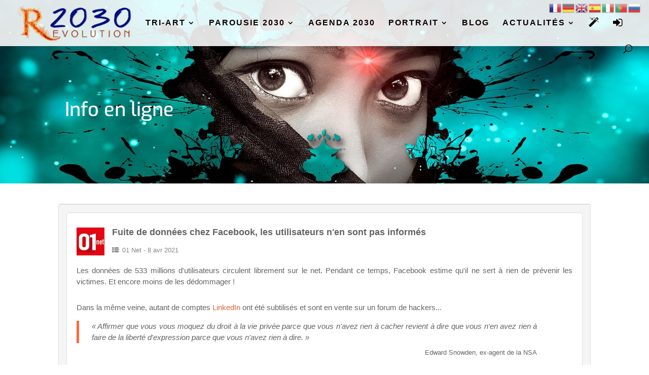

--- FILE ---
content_type: text/html; charset=UTF-8
request_url: https://www.revolution-2030.info/infotheque/fuite-de-donnees-chez-facebook-les-utilisiteurs-nen-sont-pas-informes/
body_size: 29581
content:
<!DOCTYPE html>
<html lang="fr-FR">
<head>
	<meta charset="UTF-8" />

	<link rel="pingback" href="https://www.revolution-2030.info/xmlrpc.php" />

	<script type="text/javascript">
		document.documentElement.className = 'js';
	</script>

	<title>Fuite de données chez Facebook, les utilisiteurs n&#039;en sont pas informés - Revolution-2030</title>
<style id="et-builder-googlefonts-cached-inline">/* Original: https://fonts.googleapis.com/css?family=Exo:100,200,300,regular,500,600,700,800,900,100italic,200italic,300italic,italic,500italic,600italic,700italic,800italic,900italic&#038;subset=latin,latin-ext&#038;display=swap *//* User Agent: Mozilla/5.0 (Unknown; Linux x86_64) AppleWebKit/538.1 (KHTML, like Gecko) Safari/538.1 Daum/4.1 */@font-face {font-family: 'Exo';font-style: italic;font-weight: 100;font-display: swap;src: url(https://fonts.gstatic.com/s/exo/v25/4UafrEtFpBISdmSt-MY2ehbO95t040FWN3Yo.ttf) format('truetype');}@font-face {font-family: 'Exo';font-style: italic;font-weight: 200;font-display: swap;src: url(https://fonts.gstatic.com/s/exo/v25/4UafrEtFpBISdmSt-MY2ehbO95t0Y0BWN3Yo.ttf) format('truetype');}@font-face {font-family: 'Exo';font-style: italic;font-weight: 300;font-display: swap;src: url(https://fonts.gstatic.com/s/exo/v25/4UafrEtFpBISdmSt-MY2ehbO95t0vUBWN3Yo.ttf) format('truetype');}@font-face {font-family: 'Exo';font-style: italic;font-weight: 400;font-display: swap;src: url(https://fonts.gstatic.com/s/exo/v25/4UafrEtFpBISdmSt-MY2ehbO95t040BWN3Yo.ttf) format('truetype');}@font-face {font-family: 'Exo';font-style: italic;font-weight: 500;font-display: swap;src: url(https://fonts.gstatic.com/s/exo/v25/4UafrEtFpBISdmSt-MY2ehbO95t00UBWN3Yo.ttf) format('truetype');}@font-face {font-family: 'Exo';font-style: italic;font-weight: 600;font-display: swap;src: url(https://fonts.gstatic.com/s/exo/v25/4UafrEtFpBISdmSt-MY2ehbO95t0PUdWN3Yo.ttf) format('truetype');}@font-face {font-family: 'Exo';font-style: italic;font-weight: 700;font-display: swap;src: url(https://fonts.gstatic.com/s/exo/v25/4UafrEtFpBISdmSt-MY2ehbO95t0BEdWN3Yo.ttf) format('truetype');}@font-face {font-family: 'Exo';font-style: italic;font-weight: 800;font-display: swap;src: url(https://fonts.gstatic.com/s/exo/v25/4UafrEtFpBISdmSt-MY2ehbO95t0Y0dWN3Yo.ttf) format('truetype');}@font-face {font-family: 'Exo';font-style: italic;font-weight: 900;font-display: swap;src: url(https://fonts.gstatic.com/s/exo/v25/4UafrEtFpBISdmSt-MY2ehbO95t0SkdWN3Yo.ttf) format('truetype');}@font-face {font-family: 'Exo';font-style: normal;font-weight: 100;font-display: swap;src: url(https://fonts.gstatic.com/s/exo/v25/4UaZrEtFpBI4f1ZSIK9d4LjJ4lM2OwpmPg.ttf) format('truetype');}@font-face {font-family: 'Exo';font-style: normal;font-weight: 200;font-display: swap;src: url(https://fonts.gstatic.com/s/exo/v25/4UaZrEtFpBI4f1ZSIK9d4LjJ4tM3OwpmPg.ttf) format('truetype');}@font-face {font-family: 'Exo';font-style: normal;font-weight: 300;font-display: swap;src: url(https://fonts.gstatic.com/s/exo/v25/4UaZrEtFpBI4f1ZSIK9d4LjJ4g03OwpmPg.ttf) format('truetype');}@font-face {font-family: 'Exo';font-style: normal;font-weight: 400;font-display: swap;src: url(https://fonts.gstatic.com/s/exo/v25/4UaZrEtFpBI4f1ZSIK9d4LjJ4lM3OwpmPg.ttf) format('truetype');}@font-face {font-family: 'Exo';font-style: normal;font-weight: 500;font-display: swap;src: url(https://fonts.gstatic.com/s/exo/v25/4UaZrEtFpBI4f1ZSIK9d4LjJ4mE3OwpmPg.ttf) format('truetype');}@font-face {font-family: 'Exo';font-style: normal;font-weight: 600;font-display: swap;src: url(https://fonts.gstatic.com/s/exo/v25/4UaZrEtFpBI4f1ZSIK9d4LjJ4o0wOwpmPg.ttf) format('truetype');}@font-face {font-family: 'Exo';font-style: normal;font-weight: 700;font-display: swap;src: url(https://fonts.gstatic.com/s/exo/v25/4UaZrEtFpBI4f1ZSIK9d4LjJ4rQwOwpmPg.ttf) format('truetype');}@font-face {font-family: 'Exo';font-style: normal;font-weight: 800;font-display: swap;src: url(https://fonts.gstatic.com/s/exo/v25/4UaZrEtFpBI4f1ZSIK9d4LjJ4tMwOwpmPg.ttf) format('truetype');}@font-face {font-family: 'Exo';font-style: normal;font-weight: 900;font-display: swap;src: url(https://fonts.gstatic.com/s/exo/v25/4UaZrEtFpBI4f1ZSIK9d4LjJ4vowOwpmPg.ttf) format('truetype');}/* User Agent: Mozilla/5.0 (Windows NT 6.1; WOW64; rv:27.0) Gecko/20100101 Firefox/27.0 */@font-face {font-family: 'Exo';font-style: italic;font-weight: 100;font-display: swap;src: url(https://fonts.gstatic.com/l/font?kit=4UafrEtFpBISdmSt-MY2ehbO95t040FWN3Yr&skey=2161cc604861ac4f&v=v25) format('woff');}@font-face {font-family: 'Exo';font-style: italic;font-weight: 200;font-display: swap;src: url(https://fonts.gstatic.com/l/font?kit=4UafrEtFpBISdmSt-MY2ehbO95t0Y0BWN3Yr&skey=2161cc604861ac4f&v=v25) format('woff');}@font-face {font-family: 'Exo';font-style: italic;font-weight: 300;font-display: swap;src: url(https://fonts.gstatic.com/l/font?kit=4UafrEtFpBISdmSt-MY2ehbO95t0vUBWN3Yr&skey=2161cc604861ac4f&v=v25) format('woff');}@font-face {font-family: 'Exo';font-style: italic;font-weight: 400;font-display: swap;src: url(https://fonts.gstatic.com/l/font?kit=4UafrEtFpBISdmSt-MY2ehbO95t040BWN3Yr&skey=2161cc604861ac4f&v=v25) format('woff');}@font-face {font-family: 'Exo';font-style: italic;font-weight: 500;font-display: swap;src: url(https://fonts.gstatic.com/l/font?kit=4UafrEtFpBISdmSt-MY2ehbO95t00UBWN3Yr&skey=2161cc604861ac4f&v=v25) format('woff');}@font-face {font-family: 'Exo';font-style: italic;font-weight: 600;font-display: swap;src: url(https://fonts.gstatic.com/l/font?kit=4UafrEtFpBISdmSt-MY2ehbO95t0PUdWN3Yr&skey=2161cc604861ac4f&v=v25) format('woff');}@font-face {font-family: 'Exo';font-style: italic;font-weight: 700;font-display: swap;src: url(https://fonts.gstatic.com/l/font?kit=4UafrEtFpBISdmSt-MY2ehbO95t0BEdWN3Yr&skey=2161cc604861ac4f&v=v25) format('woff');}@font-face {font-family: 'Exo';font-style: italic;font-weight: 800;font-display: swap;src: url(https://fonts.gstatic.com/l/font?kit=4UafrEtFpBISdmSt-MY2ehbO95t0Y0dWN3Yr&skey=2161cc604861ac4f&v=v25) format('woff');}@font-face {font-family: 'Exo';font-style: italic;font-weight: 900;font-display: swap;src: url(https://fonts.gstatic.com/l/font?kit=4UafrEtFpBISdmSt-MY2ehbO95t0SkdWN3Yr&skey=2161cc604861ac4f&v=v25) format('woff');}@font-face {font-family: 'Exo';font-style: normal;font-weight: 100;font-display: swap;src: url(https://fonts.gstatic.com/l/font?kit=4UaZrEtFpBI4f1ZSIK9d4LjJ4lM2OwpmPQ&skey=863005d54d49b6b0&v=v25) format('woff');}@font-face {font-family: 'Exo';font-style: normal;font-weight: 200;font-display: swap;src: url(https://fonts.gstatic.com/l/font?kit=4UaZrEtFpBI4f1ZSIK9d4LjJ4tM3OwpmPQ&skey=863005d54d49b6b0&v=v25) format('woff');}@font-face {font-family: 'Exo';font-style: normal;font-weight: 300;font-display: swap;src: url(https://fonts.gstatic.com/l/font?kit=4UaZrEtFpBI4f1ZSIK9d4LjJ4g03OwpmPQ&skey=863005d54d49b6b0&v=v25) format('woff');}@font-face {font-family: 'Exo';font-style: normal;font-weight: 400;font-display: swap;src: url(https://fonts.gstatic.com/l/font?kit=4UaZrEtFpBI4f1ZSIK9d4LjJ4lM3OwpmPQ&skey=863005d54d49b6b0&v=v25) format('woff');}@font-face {font-family: 'Exo';font-style: normal;font-weight: 500;font-display: swap;src: url(https://fonts.gstatic.com/l/font?kit=4UaZrEtFpBI4f1ZSIK9d4LjJ4mE3OwpmPQ&skey=863005d54d49b6b0&v=v25) format('woff');}@font-face {font-family: 'Exo';font-style: normal;font-weight: 600;font-display: swap;src: url(https://fonts.gstatic.com/l/font?kit=4UaZrEtFpBI4f1ZSIK9d4LjJ4o0wOwpmPQ&skey=863005d54d49b6b0&v=v25) format('woff');}@font-face {font-family: 'Exo';font-style: normal;font-weight: 700;font-display: swap;src: url(https://fonts.gstatic.com/l/font?kit=4UaZrEtFpBI4f1ZSIK9d4LjJ4rQwOwpmPQ&skey=863005d54d49b6b0&v=v25) format('woff');}@font-face {font-family: 'Exo';font-style: normal;font-weight: 800;font-display: swap;src: url(https://fonts.gstatic.com/l/font?kit=4UaZrEtFpBI4f1ZSIK9d4LjJ4tMwOwpmPQ&skey=863005d54d49b6b0&v=v25) format('woff');}@font-face {font-family: 'Exo';font-style: normal;font-weight: 900;font-display: swap;src: url(https://fonts.gstatic.com/l/font?kit=4UaZrEtFpBI4f1ZSIK9d4LjJ4vowOwpmPQ&skey=863005d54d49b6b0&v=v25) format('woff');}/* User Agent: Mozilla/5.0 (Windows NT 6.3; rv:39.0) Gecko/20100101 Firefox/39.0 */@font-face {font-family: 'Exo';font-style: italic;font-weight: 100;font-display: swap;src: url(https://fonts.gstatic.com/s/exo/v25/4UafrEtFpBISdmSt-MY2ehbO95t040FWN3Yt.woff2) format('woff2');}@font-face {font-family: 'Exo';font-style: italic;font-weight: 200;font-display: swap;src: url(https://fonts.gstatic.com/s/exo/v25/4UafrEtFpBISdmSt-MY2ehbO95t0Y0BWN3Yt.woff2) format('woff2');}@font-face {font-family: 'Exo';font-style: italic;font-weight: 300;font-display: swap;src: url(https://fonts.gstatic.com/s/exo/v25/4UafrEtFpBISdmSt-MY2ehbO95t0vUBWN3Yt.woff2) format('woff2');}@font-face {font-family: 'Exo';font-style: italic;font-weight: 400;font-display: swap;src: url(https://fonts.gstatic.com/s/exo/v25/4UafrEtFpBISdmSt-MY2ehbO95t040BWN3Yt.woff2) format('woff2');}@font-face {font-family: 'Exo';font-style: italic;font-weight: 500;font-display: swap;src: url(https://fonts.gstatic.com/s/exo/v25/4UafrEtFpBISdmSt-MY2ehbO95t00UBWN3Yt.woff2) format('woff2');}@font-face {font-family: 'Exo';font-style: italic;font-weight: 600;font-display: swap;src: url(https://fonts.gstatic.com/s/exo/v25/4UafrEtFpBISdmSt-MY2ehbO95t0PUdWN3Yt.woff2) format('woff2');}@font-face {font-family: 'Exo';font-style: italic;font-weight: 700;font-display: swap;src: url(https://fonts.gstatic.com/s/exo/v25/4UafrEtFpBISdmSt-MY2ehbO95t0BEdWN3Yt.woff2) format('woff2');}@font-face {font-family: 'Exo';font-style: italic;font-weight: 800;font-display: swap;src: url(https://fonts.gstatic.com/s/exo/v25/4UafrEtFpBISdmSt-MY2ehbO95t0Y0dWN3Yt.woff2) format('woff2');}@font-face {font-family: 'Exo';font-style: italic;font-weight: 900;font-display: swap;src: url(https://fonts.gstatic.com/s/exo/v25/4UafrEtFpBISdmSt-MY2ehbO95t0SkdWN3Yt.woff2) format('woff2');}@font-face {font-family: 'Exo';font-style: normal;font-weight: 100;font-display: swap;src: url(https://fonts.gstatic.com/s/exo/v25/4UaZrEtFpBI4f1ZSIK9d4LjJ4lM2OwpmOw.woff2) format('woff2');}@font-face {font-family: 'Exo';font-style: normal;font-weight: 200;font-display: swap;src: url(https://fonts.gstatic.com/s/exo/v25/4UaZrEtFpBI4f1ZSIK9d4LjJ4tM3OwpmOw.woff2) format('woff2');}@font-face {font-family: 'Exo';font-style: normal;font-weight: 300;font-display: swap;src: url(https://fonts.gstatic.com/s/exo/v25/4UaZrEtFpBI4f1ZSIK9d4LjJ4g03OwpmOw.woff2) format('woff2');}@font-face {font-family: 'Exo';font-style: normal;font-weight: 400;font-display: swap;src: url(https://fonts.gstatic.com/s/exo/v25/4UaZrEtFpBI4f1ZSIK9d4LjJ4lM3OwpmOw.woff2) format('woff2');}@font-face {font-family: 'Exo';font-style: normal;font-weight: 500;font-display: swap;src: url(https://fonts.gstatic.com/s/exo/v25/4UaZrEtFpBI4f1ZSIK9d4LjJ4mE3OwpmOw.woff2) format('woff2');}@font-face {font-family: 'Exo';font-style: normal;font-weight: 600;font-display: swap;src: url(https://fonts.gstatic.com/s/exo/v25/4UaZrEtFpBI4f1ZSIK9d4LjJ4o0wOwpmOw.woff2) format('woff2');}@font-face {font-family: 'Exo';font-style: normal;font-weight: 700;font-display: swap;src: url(https://fonts.gstatic.com/s/exo/v25/4UaZrEtFpBI4f1ZSIK9d4LjJ4rQwOwpmOw.woff2) format('woff2');}@font-face {font-family: 'Exo';font-style: normal;font-weight: 800;font-display: swap;src: url(https://fonts.gstatic.com/s/exo/v25/4UaZrEtFpBI4f1ZSIK9d4LjJ4tMwOwpmOw.woff2) format('woff2');}@font-face {font-family: 'Exo';font-style: normal;font-weight: 900;font-display: swap;src: url(https://fonts.gstatic.com/s/exo/v25/4UaZrEtFpBI4f1ZSIK9d4LjJ4vowOwpmOw.woff2) format('woff2');}</style><meta name='robots' content='max-image-preview:large' />
<meta name="uri-translation" content="on" />
<link rel="alternate" type="application/rss+xml" title="Revolution-2030 &raquo; Flux" href="https://www.revolution-2030.info/feed/" />
<link rel="alternate" type="application/rss+xml" title="Revolution-2030 &raquo; Flux des commentaires" href="https://www.revolution-2030.info/comments/feed/" />
<link rel="alternate" title="oEmbed (JSON)" type="application/json+oembed" href="https://www.revolution-2030.info/wp-json/oembed/1.0/embed?url=https%3A%2F%2Fwww.revolution-2030.info%2Finfotheque%2Ffuite-de-donnees-chez-facebook-les-utilisiteurs-nen-sont-pas-informes%2F" />
<link rel="alternate" title="oEmbed (XML)" type="text/xml+oembed" href="https://www.revolution-2030.info/wp-json/oembed/1.0/embed?url=https%3A%2F%2Fwww.revolution-2030.info%2Finfotheque%2Ffuite-de-donnees-chez-facebook-les-utilisiteurs-nen-sont-pas-informes%2F&#038;format=xml" />
<meta property="og:image" content="https://www.revolution-2030.info/wp-content/uploads/woocommerce-placeholder.png"/><meta content="Kayden v.1.2.2" name="generator"/><link data-minify="1" rel='stylesheet' id='emd-template-css-css' href='https://www.revolution-2030.info/wp-content/cache/min/1/wp-content/plugins/knowledge-center-professional/assets/css/emd-template.css?ver=1765633083' type='text/css' media='all' />
<link data-minify="1" rel='stylesheet' id='dss_fe_css-css' href='https://www.revolution-2030.info/wp-content/cache/min/1/wp-content/plugins/divi_display_logic/assets/style.css?ver=1765633083' type='text/css' media='all' />
<link data-minify="1" rel='stylesheet' id='lrm-modal-css' href='https://www.revolution-2030.info/wp-content/cache/min/1/wp-content/plugins/ajax-login-and-registration-modal-popup-pro/free/assets/lrm-core-compiled.css?ver=1765633083' type='text/css' media='all' />
<link data-minify="1" rel='stylesheet' id='lrm-modal-skin-css' href='https://www.revolution-2030.info/wp-content/cache/min/1/wp-content/plugins/ajax-login-and-registration-modal-popup-pro/free/skins/default/skin.css?ver=1765633083' type='text/css' media='all' />
<style id='lrm-modal-skin-inline-css' type='text/css'>
 .lrm-form a.button,.lrm-form button,.lrm-form button[type=submit],.lrm-form #buddypress input[type=submit],.lrm-form .gform_wrapper input.gform_button[type=submit],.lrm-form input[type=submit]{color: #ffffff;}  .lrm-form a.button,.lrm-form button,.lrm-form button[type=submit],.lrm-form #buddypress input[type=submit],.lrm-form .gform_wrapper input.gform_button[type=submit],.lrm-form input[type=submit]{background-color: #2f889a;}  .lrm-user-modal-container .lrm-switcher a{background-color: #d2d8d8;}  .lrm-user-modal-container .lrm-switcher a{color: #809191;}
/*# sourceURL=lrm-modal-skin-inline-css */
</style>
<style id='wp-block-library-inline-css' type='text/css'>
:root{--wp-block-synced-color:#7a00df;--wp-block-synced-color--rgb:122,0,223;--wp-bound-block-color:var(--wp-block-synced-color);--wp-editor-canvas-background:#ddd;--wp-admin-theme-color:#007cba;--wp-admin-theme-color--rgb:0,124,186;--wp-admin-theme-color-darker-10:#006ba1;--wp-admin-theme-color-darker-10--rgb:0,107,160.5;--wp-admin-theme-color-darker-20:#005a87;--wp-admin-theme-color-darker-20--rgb:0,90,135;--wp-admin-border-width-focus:2px}@media (min-resolution:192dpi){:root{--wp-admin-border-width-focus:1.5px}}.wp-element-button{cursor:pointer}:root .has-very-light-gray-background-color{background-color:#eee}:root .has-very-dark-gray-background-color{background-color:#313131}:root .has-very-light-gray-color{color:#eee}:root .has-very-dark-gray-color{color:#313131}:root .has-vivid-green-cyan-to-vivid-cyan-blue-gradient-background{background:linear-gradient(135deg,#00d084,#0693e3)}:root .has-purple-crush-gradient-background{background:linear-gradient(135deg,#34e2e4,#4721fb 50%,#ab1dfe)}:root .has-hazy-dawn-gradient-background{background:linear-gradient(135deg,#faaca8,#dad0ec)}:root .has-subdued-olive-gradient-background{background:linear-gradient(135deg,#fafae1,#67a671)}:root .has-atomic-cream-gradient-background{background:linear-gradient(135deg,#fdd79a,#004a59)}:root .has-nightshade-gradient-background{background:linear-gradient(135deg,#330968,#31cdcf)}:root .has-midnight-gradient-background{background:linear-gradient(135deg,#020381,#2874fc)}:root{--wp--preset--font-size--normal:16px;--wp--preset--font-size--huge:42px}.has-regular-font-size{font-size:1em}.has-larger-font-size{font-size:2.625em}.has-normal-font-size{font-size:var(--wp--preset--font-size--normal)}.has-huge-font-size{font-size:var(--wp--preset--font-size--huge)}.has-text-align-center{text-align:center}.has-text-align-left{text-align:left}.has-text-align-right{text-align:right}.has-fit-text{white-space:nowrap!important}#end-resizable-editor-section{display:none}.aligncenter{clear:both}.items-justified-left{justify-content:flex-start}.items-justified-center{justify-content:center}.items-justified-right{justify-content:flex-end}.items-justified-space-between{justify-content:space-between}.screen-reader-text{border:0;clip-path:inset(50%);height:1px;margin:-1px;overflow:hidden;padding:0;position:absolute;width:1px;word-wrap:normal!important}.screen-reader-text:focus{background-color:#ddd;clip-path:none;color:#444;display:block;font-size:1em;height:auto;left:5px;line-height:normal;padding:15px 23px 14px;text-decoration:none;top:5px;width:auto;z-index:100000}html :where(.has-border-color){border-style:solid}html :where([style*=border-top-color]){border-top-style:solid}html :where([style*=border-right-color]){border-right-style:solid}html :where([style*=border-bottom-color]){border-bottom-style:solid}html :where([style*=border-left-color]){border-left-style:solid}html :where([style*=border-width]){border-style:solid}html :where([style*=border-top-width]){border-top-style:solid}html :where([style*=border-right-width]){border-right-style:solid}html :where([style*=border-bottom-width]){border-bottom-style:solid}html :where([style*=border-left-width]){border-left-style:solid}html :where(img[class*=wp-image-]){height:auto;max-width:100%}:where(figure){margin:0 0 1em}html :where(.is-position-sticky){--wp-admin--admin-bar--position-offset:var(--wp-admin--admin-bar--height,0px)}@media screen and (max-width:600px){html :where(.is-position-sticky){--wp-admin--admin-bar--position-offset:0px}}

/*# sourceURL=wp-block-library-inline-css */
</style><style id='global-styles-inline-css' type='text/css'>
:root{--wp--preset--aspect-ratio--square: 1;--wp--preset--aspect-ratio--4-3: 4/3;--wp--preset--aspect-ratio--3-4: 3/4;--wp--preset--aspect-ratio--3-2: 3/2;--wp--preset--aspect-ratio--2-3: 2/3;--wp--preset--aspect-ratio--16-9: 16/9;--wp--preset--aspect-ratio--9-16: 9/16;--wp--preset--color--black: #000000;--wp--preset--color--cyan-bluish-gray: #abb8c3;--wp--preset--color--white: #ffffff;--wp--preset--color--pale-pink: #f78da7;--wp--preset--color--vivid-red: #cf2e2e;--wp--preset--color--luminous-vivid-orange: #ff6900;--wp--preset--color--luminous-vivid-amber: #fcb900;--wp--preset--color--light-green-cyan: #7bdcb5;--wp--preset--color--vivid-green-cyan: #00d084;--wp--preset--color--pale-cyan-blue: #8ed1fc;--wp--preset--color--vivid-cyan-blue: #0693e3;--wp--preset--color--vivid-purple: #9b51e0;--wp--preset--gradient--vivid-cyan-blue-to-vivid-purple: linear-gradient(135deg,rgb(6,147,227) 0%,rgb(155,81,224) 100%);--wp--preset--gradient--light-green-cyan-to-vivid-green-cyan: linear-gradient(135deg,rgb(122,220,180) 0%,rgb(0,208,130) 100%);--wp--preset--gradient--luminous-vivid-amber-to-luminous-vivid-orange: linear-gradient(135deg,rgb(252,185,0) 0%,rgb(255,105,0) 100%);--wp--preset--gradient--luminous-vivid-orange-to-vivid-red: linear-gradient(135deg,rgb(255,105,0) 0%,rgb(207,46,46) 100%);--wp--preset--gradient--very-light-gray-to-cyan-bluish-gray: linear-gradient(135deg,rgb(238,238,238) 0%,rgb(169,184,195) 100%);--wp--preset--gradient--cool-to-warm-spectrum: linear-gradient(135deg,rgb(74,234,220) 0%,rgb(151,120,209) 20%,rgb(207,42,186) 40%,rgb(238,44,130) 60%,rgb(251,105,98) 80%,rgb(254,248,76) 100%);--wp--preset--gradient--blush-light-purple: linear-gradient(135deg,rgb(255,206,236) 0%,rgb(152,150,240) 100%);--wp--preset--gradient--blush-bordeaux: linear-gradient(135deg,rgb(254,205,165) 0%,rgb(254,45,45) 50%,rgb(107,0,62) 100%);--wp--preset--gradient--luminous-dusk: linear-gradient(135deg,rgb(255,203,112) 0%,rgb(199,81,192) 50%,rgb(65,88,208) 100%);--wp--preset--gradient--pale-ocean: linear-gradient(135deg,rgb(255,245,203) 0%,rgb(182,227,212) 50%,rgb(51,167,181) 100%);--wp--preset--gradient--electric-grass: linear-gradient(135deg,rgb(202,248,128) 0%,rgb(113,206,126) 100%);--wp--preset--gradient--midnight: linear-gradient(135deg,rgb(2,3,129) 0%,rgb(40,116,252) 100%);--wp--preset--font-size--small: 13px;--wp--preset--font-size--medium: 20px;--wp--preset--font-size--large: 36px;--wp--preset--font-size--x-large: 42px;--wp--preset--spacing--20: 0.44rem;--wp--preset--spacing--30: 0.67rem;--wp--preset--spacing--40: 1rem;--wp--preset--spacing--50: 1.5rem;--wp--preset--spacing--60: 2.25rem;--wp--preset--spacing--70: 3.38rem;--wp--preset--spacing--80: 5.06rem;--wp--preset--shadow--natural: 6px 6px 9px rgba(0, 0, 0, 0.2);--wp--preset--shadow--deep: 12px 12px 50px rgba(0, 0, 0, 0.4);--wp--preset--shadow--sharp: 6px 6px 0px rgba(0, 0, 0, 0.2);--wp--preset--shadow--outlined: 6px 6px 0px -3px rgb(255, 255, 255), 6px 6px rgb(0, 0, 0);--wp--preset--shadow--crisp: 6px 6px 0px rgb(0, 0, 0);}:root { --wp--style--global--content-size: 823px;--wp--style--global--wide-size: 1080px; }:where(body) { margin: 0; }.wp-site-blocks > .alignleft { float: left; margin-right: 2em; }.wp-site-blocks > .alignright { float: right; margin-left: 2em; }.wp-site-blocks > .aligncenter { justify-content: center; margin-left: auto; margin-right: auto; }:where(.is-layout-flex){gap: 0.5em;}:where(.is-layout-grid){gap: 0.5em;}.is-layout-flow > .alignleft{float: left;margin-inline-start: 0;margin-inline-end: 2em;}.is-layout-flow > .alignright{float: right;margin-inline-start: 2em;margin-inline-end: 0;}.is-layout-flow > .aligncenter{margin-left: auto !important;margin-right: auto !important;}.is-layout-constrained > .alignleft{float: left;margin-inline-start: 0;margin-inline-end: 2em;}.is-layout-constrained > .alignright{float: right;margin-inline-start: 2em;margin-inline-end: 0;}.is-layout-constrained > .aligncenter{margin-left: auto !important;margin-right: auto !important;}.is-layout-constrained > :where(:not(.alignleft):not(.alignright):not(.alignfull)){max-width: var(--wp--style--global--content-size);margin-left: auto !important;margin-right: auto !important;}.is-layout-constrained > .alignwide{max-width: var(--wp--style--global--wide-size);}body .is-layout-flex{display: flex;}.is-layout-flex{flex-wrap: wrap;align-items: center;}.is-layout-flex > :is(*, div){margin: 0;}body .is-layout-grid{display: grid;}.is-layout-grid > :is(*, div){margin: 0;}body{padding-top: 0px;padding-right: 0px;padding-bottom: 0px;padding-left: 0px;}:root :where(.wp-element-button, .wp-block-button__link){background-color: #32373c;border-width: 0;color: #fff;font-family: inherit;font-size: inherit;font-style: inherit;font-weight: inherit;letter-spacing: inherit;line-height: inherit;padding-top: calc(0.667em + 2px);padding-right: calc(1.333em + 2px);padding-bottom: calc(0.667em + 2px);padding-left: calc(1.333em + 2px);text-decoration: none;text-transform: inherit;}.has-black-color{color: var(--wp--preset--color--black) !important;}.has-cyan-bluish-gray-color{color: var(--wp--preset--color--cyan-bluish-gray) !important;}.has-white-color{color: var(--wp--preset--color--white) !important;}.has-pale-pink-color{color: var(--wp--preset--color--pale-pink) !important;}.has-vivid-red-color{color: var(--wp--preset--color--vivid-red) !important;}.has-luminous-vivid-orange-color{color: var(--wp--preset--color--luminous-vivid-orange) !important;}.has-luminous-vivid-amber-color{color: var(--wp--preset--color--luminous-vivid-amber) !important;}.has-light-green-cyan-color{color: var(--wp--preset--color--light-green-cyan) !important;}.has-vivid-green-cyan-color{color: var(--wp--preset--color--vivid-green-cyan) !important;}.has-pale-cyan-blue-color{color: var(--wp--preset--color--pale-cyan-blue) !important;}.has-vivid-cyan-blue-color{color: var(--wp--preset--color--vivid-cyan-blue) !important;}.has-vivid-purple-color{color: var(--wp--preset--color--vivid-purple) !important;}.has-black-background-color{background-color: var(--wp--preset--color--black) !important;}.has-cyan-bluish-gray-background-color{background-color: var(--wp--preset--color--cyan-bluish-gray) !important;}.has-white-background-color{background-color: var(--wp--preset--color--white) !important;}.has-pale-pink-background-color{background-color: var(--wp--preset--color--pale-pink) !important;}.has-vivid-red-background-color{background-color: var(--wp--preset--color--vivid-red) !important;}.has-luminous-vivid-orange-background-color{background-color: var(--wp--preset--color--luminous-vivid-orange) !important;}.has-luminous-vivid-amber-background-color{background-color: var(--wp--preset--color--luminous-vivid-amber) !important;}.has-light-green-cyan-background-color{background-color: var(--wp--preset--color--light-green-cyan) !important;}.has-vivid-green-cyan-background-color{background-color: var(--wp--preset--color--vivid-green-cyan) !important;}.has-pale-cyan-blue-background-color{background-color: var(--wp--preset--color--pale-cyan-blue) !important;}.has-vivid-cyan-blue-background-color{background-color: var(--wp--preset--color--vivid-cyan-blue) !important;}.has-vivid-purple-background-color{background-color: var(--wp--preset--color--vivid-purple) !important;}.has-black-border-color{border-color: var(--wp--preset--color--black) !important;}.has-cyan-bluish-gray-border-color{border-color: var(--wp--preset--color--cyan-bluish-gray) !important;}.has-white-border-color{border-color: var(--wp--preset--color--white) !important;}.has-pale-pink-border-color{border-color: var(--wp--preset--color--pale-pink) !important;}.has-vivid-red-border-color{border-color: var(--wp--preset--color--vivid-red) !important;}.has-luminous-vivid-orange-border-color{border-color: var(--wp--preset--color--luminous-vivid-orange) !important;}.has-luminous-vivid-amber-border-color{border-color: var(--wp--preset--color--luminous-vivid-amber) !important;}.has-light-green-cyan-border-color{border-color: var(--wp--preset--color--light-green-cyan) !important;}.has-vivid-green-cyan-border-color{border-color: var(--wp--preset--color--vivid-green-cyan) !important;}.has-pale-cyan-blue-border-color{border-color: var(--wp--preset--color--pale-cyan-blue) !important;}.has-vivid-cyan-blue-border-color{border-color: var(--wp--preset--color--vivid-cyan-blue) !important;}.has-vivid-purple-border-color{border-color: var(--wp--preset--color--vivid-purple) !important;}.has-vivid-cyan-blue-to-vivid-purple-gradient-background{background: var(--wp--preset--gradient--vivid-cyan-blue-to-vivid-purple) !important;}.has-light-green-cyan-to-vivid-green-cyan-gradient-background{background: var(--wp--preset--gradient--light-green-cyan-to-vivid-green-cyan) !important;}.has-luminous-vivid-amber-to-luminous-vivid-orange-gradient-background{background: var(--wp--preset--gradient--luminous-vivid-amber-to-luminous-vivid-orange) !important;}.has-luminous-vivid-orange-to-vivid-red-gradient-background{background: var(--wp--preset--gradient--luminous-vivid-orange-to-vivid-red) !important;}.has-very-light-gray-to-cyan-bluish-gray-gradient-background{background: var(--wp--preset--gradient--very-light-gray-to-cyan-bluish-gray) !important;}.has-cool-to-warm-spectrum-gradient-background{background: var(--wp--preset--gradient--cool-to-warm-spectrum) !important;}.has-blush-light-purple-gradient-background{background: var(--wp--preset--gradient--blush-light-purple) !important;}.has-blush-bordeaux-gradient-background{background: var(--wp--preset--gradient--blush-bordeaux) !important;}.has-luminous-dusk-gradient-background{background: var(--wp--preset--gradient--luminous-dusk) !important;}.has-pale-ocean-gradient-background{background: var(--wp--preset--gradient--pale-ocean) !important;}.has-electric-grass-gradient-background{background: var(--wp--preset--gradient--electric-grass) !important;}.has-midnight-gradient-background{background: var(--wp--preset--gradient--midnight) !important;}.has-small-font-size{font-size: var(--wp--preset--font-size--small) !important;}.has-medium-font-size{font-size: var(--wp--preset--font-size--medium) !important;}.has-large-font-size{font-size: var(--wp--preset--font-size--large) !important;}.has-x-large-font-size{font-size: var(--wp--preset--font-size--x-large) !important;}
/*# sourceURL=global-styles-inline-css */
</style>

<link rel='stylesheet' id='wpas-boot-css' href='https://www.revolution-2030.info/wp-content/plugins/knowledge-center-professional/assets/ext/wpas/wpas-bootstrap.min.css?ver=6.9' type='text/css' media='all' />
<link data-minify="1" rel='stylesheet' id='kc-pro-allview-css-css' href='https://www.revolution-2030.info/wp-content/cache/min/1/wp-content/plugins/knowledge-center-professional/assets/css/allview.css?ver=1765633083' type='text/css' media='all' />
<link data-minify="1" rel='stylesheet' id='lgdf_localFontsPluginCSS-css' href='https://www.revolution-2030.info/wp-content/cache/min/1/wp-content/plugins/local-googleapis-divi-fonts/assets/css/localFontsPlugin.css?ver=1765633083' type='text/css' media='all' />
<link data-minify="1" rel='stylesheet' id='ppc-style-css' href='https://www.revolution-2030.info/wp-content/cache/min/1/wp-content/plugins/password-protected-categories/assets/css/ppc.css?ver=1765633083' type='text/css' media='all' />
<link rel='stylesheet' id='qtip2css-css' href='https://www.revolution-2030.info/wp-content/plugins/tooltips-pro/js/qtip3/jquery.qtip.min.css?ver=6.9' type='text/css' media='all' />
<link data-minify="1" rel='stylesheet' id='tooltipscss-css' href='https://www.revolution-2030.info/wp-content/cache/min/1/wp-content/plugins/tooltips-pro/tooltips.css?ver=1765633083' type='text/css' media='all' />
<link data-minify="1" rel='stylesheet' id='directorycss-css' href='https://www.revolution-2030.info/wp-content/cache/min/1/wp-content/plugins/tooltips-pro/js/jdirectory/directory.css?ver=1765633083' type='text/css' media='all' />
<link rel='stylesheet' id='tooltipglobalcss-css' href='https://www.revolution-2030.info/wp-content/plugins/tooltips-pro/asset/css/global/tooltip/tooltips_global.css?ver=6.9' type='text/css' media='all' />
<link data-minify="1" rel='stylesheet' id='directorytemplates-css' href='https://www.revolution-2030.info/wp-content/cache/min/1/wp-content/plugins/tooltips-pro/js/jdirectory/templates/glossary-blonde.css?ver=1765633083' type='text/css' media='all' />
<link data-minify="1" rel='stylesheet' id='woocommerce-layout-css' href='https://www.revolution-2030.info/wp-content/cache/min/1/wp-content/plugins/woocommerce/assets/css/woocommerce-layout.css?ver=1765633084' type='text/css' media='all' />
<link data-minify="1" rel='stylesheet' id='woocommerce-smallscreen-css' href='https://www.revolution-2030.info/wp-content/cache/min/1/wp-content/plugins/woocommerce/assets/css/woocommerce-smallscreen.css?ver=1765633084' type='text/css' media='only screen and (max-width: 768px)' />
<link data-minify="1" rel='stylesheet' id='woocommerce-general-css' href='https://www.revolution-2030.info/wp-content/cache/min/1/wp-content/plugins/woocommerce/assets/css/woocommerce.css?ver=1765633084' type='text/css' media='all' />
<style id='woocommerce-inline-inline-css' type='text/css'>
.woocommerce form .form-row .required { visibility: visible; }
/*# sourceURL=woocommerce-inline-inline-css */
</style>
<link data-minify="1" rel='stylesheet' id='eeb-css-frontend-css' href='https://www.revolution-2030.info/wp-content/cache/min/1/wp-content/plugins/email-encoder-bundle/assets/css/style.css?ver=1766501036' type='text/css' media='all' />
<link data-minify="1" rel='stylesheet' id='font-awesome-css' href='https://www.revolution-2030.info/wp-content/cache/min/1/wp-content/plugins/knowledge-center-professional/assets/ext/font-awesome-4.7.0/css/font-awesome.min.css?ver=1765633084' type='text/css' media='all' />
<link rel='stylesheet' id='Divi-Blog-Extras-styles-css' href='https://www.revolution-2030.info/wp-content/plugins/Divi-Blog-Extras/styles/style.min.css?ver=2.7.0' type='text/css' media='all' />
<link rel='stylesheet' id='brainblog-styles-css' href='https://www.revolution-2030.info/wp-content/plugins/brainblog/styles/style.min.css?ver=1.2.26' type='text/css' media='all' />
<link rel='stylesheet' id='modula-divi-styles-css' href='https://www.revolution-2030.info/wp-content/plugins/modula-best-grid-gallery/includes/divi-extension/styles/style.min.css' type='text/css' media='all' />
<link data-minify="1" rel='stylesheet' id='divi-style-parent-css' href='https://www.revolution-2030.info/wp-content/cache/min/1/wp-content/themes/Divi/style-static.min.css?ver=1765633084' type='text/css' media='all' />
<link data-minify="1" rel='stylesheet' id='divi-style-css' href='https://www.revolution-2030.info/wp-content/cache/min/1/wp-content/themes/kayden/style.css?ver=1765633084' type='text/css' media='all' />
<style id='rocket-lazyload-inline-css' type='text/css'>
.rll-youtube-player{position:relative;padding-bottom:56.23%;height:0;overflow:hidden;max-width:100%;}.rll-youtube-player:focus-within{outline: 2px solid currentColor;outline-offset: 5px;}.rll-youtube-player iframe{position:absolute;top:0;left:0;width:100%;height:100%;z-index:100;background:0 0}.rll-youtube-player img{bottom:0;display:block;left:0;margin:auto;max-width:100%;width:100%;position:absolute;right:0;top:0;border:none;height:auto;-webkit-transition:.4s all;-moz-transition:.4s all;transition:.4s all}.rll-youtube-player img:hover{-webkit-filter:brightness(75%)}.rll-youtube-player .play{height:100%;width:100%;left:0;top:0;position:absolute;background:url(https://www.revolution-2030.info/wp-content/plugins/wp-rocket/assets/img/youtube.png) no-repeat center;background-color: transparent !important;cursor:pointer;border:none;}
/*# sourceURL=rocket-lazyload-inline-css */
</style>
<script type="text/javascript" id="jquery-core-js-extra">
/* <![CDATA[ */
var brbl_plugin = {"nonce":"337ea4595a","ajaxurl":"https://www.revolution-2030.info/wp-admin/admin-ajax.php","not_found_text":"Not Found!"};
//# sourceURL=jquery-core-js-extra
/* ]]> */
</script>
<script type="text/javascript" src="https://www.revolution-2030.info/wp-includes/js/jquery/jquery.min.js?ver=3.7.1" id="jquery-core-js"></script>
<script type="text/javascript" src="https://www.revolution-2030.info/wp-includes/js/jquery/jquery-migrate.min.js?ver=3.4.1" id="jquery-migrate-js" data-rocket-defer defer></script>
<script type="text/javascript" src="https://www.revolution-2030.info/wp-content/plugins/flowpaper-lite-pdf-flipbook/assets/lity/lity.min.js" id="lity-js-js" data-rocket-defer defer></script>
<script type="text/javascript" src="https://www.revolution-2030.info/wp-content/plugins/knowledge-center-professional/assets/ext/wpas/wpas-bootstrap.min.js?ver=6.9" id="wpas-boot-js-js" data-rocket-defer defer></script>
<script type="text/javascript" src="https://www.revolution-2030.info/wp-includes/js/dist/hooks.min.js?ver=dd5603f07f9220ed27f1" id="wp-hooks-js"></script>
<script type="text/javascript" id="say-what-js-js-extra">
/* <![CDATA[ */
var say_what_data = {"replacements":{"Divi|%s search %s for %s|":"%s %s sur %s","Divi|The page you requested could not be found. Try refining your search, or use the navigation above to locate the post.|":"D\u00e9sol\u00e9, la recherche n'a pas aboutie. Essayez d\u2019affiner avec d'autres mots cl\u00e9s.","Divi|result|":"r\u00e9sultat","Divi|results|":"r\u00e9sultats","Divi|No Page Found|":"Page introuvable","Divi|No Results Found|":"Z\u00e9ro r\u00e9sultat","Divi|The page you requested could not be found.|":"Il semblerait que la page \u00e0 laquelle vous souhaitez acc\u00e9der n'existe plus.","et_builder|Thanks for contacting us|":"Merci de nous avoir laiss\u00e9 un message, nous vous souhaitons une belle journ\u00e9e.","et_builder|New Message From %1$s%2$s|":"Message laiss\u00e9 : %1$s%2$s","mailster|New %s|":"Nouvelle %s","bloom|Invalid email|":"la syntaxe de l'e-mail est erron\u00e9","af_extra_registation_fields|---Select Role---|":"--- je suis un ---","af_extra_registation_fields|required!|":"doit \u00eatre d\u00e9fini","Divi|Older Entries|":"&#171;  r\u00e9sultats pr\u00e9c\u00e9dents","Divi|Newer Entries|":"r\u00e9sultats plus r\u00e9cents &#187;","et_builder|to the article|":"acc\u00e9der \u00e0 l'article","et_builder|to the tweet|":"acc\u00e9der au tweet","et_builder|to the site|":"acc\u00e9der au site","wpas| result|":" r\u00e9f\u00e9rence","wpas|Keyword|":"Mot-cl\u00e9","wpas| results|":" r\u00e9f\u00e9rences","wpas|Next \u003Ci class=\"fa fa-angle-right\"\u003E\u003C/i\u003E|":"suivant \u003Ci class=\\\"fa fa-angle-right\\\"\u003E\u003C/i\u003E","wpas|\u003Ci class=\"fa fa-angle-left\"\u003E\u003C/i\u003E Previous|":"\u003Ci class=\"fa fa-angle-left\"\u003E\u003C/i\u003E avant","wpas|Group|":"Rubrique","wpas|Post online|":"Info en ligne","et_builder|to the document|":"acc\u00e9der au document","et_builder|to the channel|":"acc\u00e8der \u00e0 la cha\u00eene vid\u00e9o","et_builder|Submission From %1$s%2$s|":"Nouveau billet %1$s%2$s","et_builder|to the film|":"acc\u00e9der au documentaire","et_custom|other ...|":"autre ...","kc-pro|Advanced|":"Recherche avanc\u00e9e","kc-pro|Enter search terms|":"tapez 3 caract\u00e8res ou plus...","kc-pro|KC Groups|":" Rubriques","kc-pro|KC Tags|":" Mots cl\u00e9s","kc-pro|Limit search results by|":"S\u00e9lection des rubriques et mots-cl\u00e9s","kc-pro|No matching content|":"","wpas|Entire archive|":"Infoth\u00e8que","et_builder|by|":"publi\u00e9 par"}};
//# sourceURL=say-what-js-js-extra
/* ]]> */
</script>
<script data-minify="1" type="text/javascript" src="https://www.revolution-2030.info/wp-content/cache/min/1/wp-content/plugins/say-what/assets/build/frontend.js?ver=1765633084" id="say-what-js-js" data-rocket-defer defer></script>
<script type="text/javascript" src="https://www.revolution-2030.info/wp-content/plugins/tooltips-pro/js/imagesloaded.pkgd.min.js?ver=6.9" id="imagesloadedjs-js" data-rocket-defer defer></script>
<script data-minify="1" type="text/javascript" src="https://www.revolution-2030.info/wp-content/cache/min/1/wp-content/plugins/tooltips-pro/js/qtip3/jquery.qtip.js?ver=1765633084" id="qtip2js-js"></script>
<script data-minify="1" type="text/javascript" src="https://www.revolution-2030.info/wp-content/cache/min/1/wp-content/plugins/tooltips-pro/js/jdirectory/jquery.directory.js?ver=1765633084" id="directoryjs-js"></script>
<script type="text/javascript" src="https://www.revolution-2030.info/wp-content/plugins/woocommerce/assets/js/jquery-blockui/jquery.blockUI.min.js?ver=2.7.0-wc.10.4.3" id="wc-jquery-blockui-js" defer="defer" data-wp-strategy="defer"></script>
<script type="text/javascript" id="wc-add-to-cart-js-extra">
/* <![CDATA[ */
var wc_add_to_cart_params = {"ajax_url":"/wp-admin/admin-ajax.php","wc_ajax_url":"/?wc-ajax=%%endpoint%%","i18n_view_cart":"Voir le panier","cart_url":"https://www.revolution-2030.info/panier/","is_cart":"","cart_redirect_after_add":"no","gt_translate_keys":["i18n_view_cart",{"key":"cart_url","format":"url"}]};
//# sourceURL=wc-add-to-cart-js-extra
/* ]]> */
</script>
<script type="text/javascript" src="https://www.revolution-2030.info/wp-content/plugins/woocommerce/assets/js/frontend/add-to-cart.min.js?ver=10.4.3" id="wc-add-to-cart-js" defer="defer" data-wp-strategy="defer"></script>
<script type="text/javascript" src="https://www.revolution-2030.info/wp-content/plugins/woocommerce/assets/js/js-cookie/js.cookie.min.js?ver=2.1.4-wc.10.4.3" id="wc-js-cookie-js" defer="defer" data-wp-strategy="defer"></script>
<script type="text/javascript" id="woocommerce-js-extra">
/* <![CDATA[ */
var woocommerce_params = {"ajax_url":"/wp-admin/admin-ajax.php","wc_ajax_url":"/?wc-ajax=%%endpoint%%","i18n_password_show":"Afficher le mot de passe","i18n_password_hide":"Masquer le mot de passe"};
//# sourceURL=woocommerce-js-extra
/* ]]> */
</script>
<script type="text/javascript" src="https://www.revolution-2030.info/wp-content/plugins/woocommerce/assets/js/frontend/woocommerce.min.js?ver=10.4.3" id="woocommerce-js" defer="defer" data-wp-strategy="defer"></script>
<script data-minify="1" type="text/javascript" src="https://www.revolution-2030.info/wp-content/cache/min/1/wp-content/plugins/email-encoder-bundle/assets/js/custom.js?ver=1766501036" id="eeb-js-frontend-js" data-rocket-defer defer></script>
<link rel="https://api.w.org/" href="https://www.revolution-2030.info/wp-json/" /><link rel="EditURI" type="application/rsd+xml" title="RSD" href="https://www.revolution-2030.info/xmlrpc.php?rsd" />
<meta name="generator" content="WordPress 6.9" />
<meta name="generator" content="WooCommerce 10.4.3" />
<link rel='shortlink' href='https://www.revolution-2030.info/?p=3397' />
<meta name="generator" content="Knowledge Center Professional v2.5.2 - https://emdplugins.com" />
        <style type="text/css">
					</style>
        				<style type="text/css">
					.tooltips_table_title a
					{
					text-decoration:none;
					border-bottom: 1px solid #888888 !important;
					}
				</style>
								<style type="text/css">
						.tooltips_table_title a
						{
						color: #888888 !important;
						}
					</style>
										<style type="text/css">
							.tooltips_table_title a
							{
							font-size: 14px !important;
							}
						</style>
											<style type="text/css">
							.tooltips_table_content
							{
							color: #888888 !important;
							}
						</style>
						<style type="text/css">
	.tooltips_table .tooltipsall
	{
		border-bottom:none !important;
	}
	.tooltips_table span {
		color: inherit !important;
	}
	.qtip-content .tooltipsall
	{
		border-bottom:none !important;
		color: inherit !important;
	}
	</style>
		<style type="text/css">
	.tooltipsall:hover {
		color: #e0683c;
	}
	</style>
	<!--[if IE]>
    <style type="text/css">
    .qtip {
       filter:alpha(Opacity=95); // IE7 and below
       -ms-filter:"progid:DXImageTransform.Microsoft.Alpha(Opacity=95)"; // IE8
    }
    </style>
<![endif]-->
					
<style type="text/css">
    .qtip {
        opacity: 0.95; 
        -moz-opacity: 0.95; 
        -webkit-opacity: 0.95; 
    }
    .ui-wordpress-tooltip-pro
    {
	width:350px;    
	max-width:80%;
    }
    
    	.ui-wordpress-tooltip-pro
	{
	color: #3f3f3f !important;
	width:350px;
	font-size:12px;
	line-height:20px;
	background-color: #f4eee8  !important;
	text-align:left;
	border-width:1px  !important;
	border-color: #d7d8e0 !important;
	border-style: solid !important;
	padding: 10px;
	border-radius: 12px;
	}
	.ui-wordpress-tooltip-pro
	{
		margin: 0px 10px 0px -6px;	
	}
			.tooltipglossarylinkintooltipbox a
			{
				color: #333;
			}		
					.tooltipsPopupCreditLink a
			{
				color: #333;
			}		
					.qtip-default .qtip-titlebar
			{
				font-size: 14px;
				color: #3f3f3f;
				background-color: #;
			}
			.qtip-icon .ui-icon
			{
				padding:2px;
			}
										.qtip-default .qtip-content
							{
								font-family: arial, helvetica, sans-serif;
							}
										.qtip-default .qtip-icon
			{
				background-color: #eeee22;
			}
						.qtip-icon, .qtip-icon .ui-icon
			{
    			-moz-border-radius: 4px;
    			-webkit-border-radius: 4px;
    			border-radius: 4px;
			}
								.qtip-default .qtip-icon
					{
		    			color: #c43c92;
					}
					.qtip-default .qtip-titlebar .qtip-close
					{
						color: #c43c92;
					}
								.tooltipsall
			{
				border-bottom: 1px solid #dd6e42;
			}			
					.qtip-default
		{
    		border: none;
    		background-color: initial;
    		color: inherit;
}			
		}
		</style>
		<script type="text/javascript">
	var ajaxurl = '/wp-admin/admin-ajax.php';
	
	function tooltipsdate()
	{
			var d=new Date();
			str='';
			str +=d.getFullYear()+'-';
			str +=d.getMonth()+1+'-';
			str +=d.getDate()+'-';
			str +=d.getHours()+'-';
			str +=d.getMinutes()+'-';
			str +=d.getSeconds();
			return str; 
	}
	var nowtime = tooltipsdate();
	var tooltipsClientIP = '51.91.51.127';

	function toolTips(whichID,theTipContent,toolTipPostID,theTipTitle, toolTipCustomizedStyle) 
	{
				if (typeof toolTipPostID==='undefined')
		{
			toolTipPostID = '0';
		}

		toolTipPostStyleName = 'ui-wordpress-tooltip-pro';
		if (typeof toolTipCustomizedStyle==='undefined')
		{
			toolTipCustomizedStyle = 'ui-wordpress-tooltip-pro';
		}

			jQuery(whichID).qtip
			(
				{
					content:
					{
													text:theTipContent,
											},
    				postid:toolTipPostID,  					
					style:
   					{
						classes: toolTipCustomizedStyle + ' skyisblue '
    				},
    									position:
    				{
    					viewport: jQuery(window),
    					my: 'bottom center',
    					at: 'top center'    				},
					show:
						{
						event: 'mouseover',
												effect: function() {
							
			                jQuery(this).fadeTo(200, 0.95);
			                		jQuery('.qtip iframe').attr('id','stopplayingyoutube');
			                		oldsrc =  jQuery("#stopplayingyoutube").attr("oldsrc");

			                		if ('undefined' == oldsrc)
			                		{

			                		}
			                		else
			                		{

			                			jQuery("#stopplayingyoutube").attr("src", jQuery("#stopplayingyoutube").attr("oldsrc"));
			                		}
			            }
						},
					hide:
														{
									fixed: true, 
									delay: 200,
									effect: function(offset) 
									{
										jQuery('.qtip iframe').attr('id','stopplayingyoutube');
							 			jQuery("#stopplayingyoutube").attr("oldsrc", jQuery("#stopplayingyoutube").attr("src"));
										 jQuery("#stopplayingyoutube").attr("src", '');
							            jQuery(this).slideDown(100); // "this" refers to the tooltip
							        }
								}
												
				}
			)
	}
</script>
	


<!-- Styles generated by Posts in Sidebar plugin -->
<style type="text/css">
p.pis-title { font-weight: bold; letter-spacing: -0.4px; }
p.pis-excerpt { font-size: 0.84em; line-height: 20px; }
a.pis-more-link { color: firebrick; }
</style>
<!-- / Styles generated by Posts in Sidebar plugin -->

<!-- Analytics by WP Statistics - https://wp-statistics.com -->
<meta name="viewport" content="width=device-width, initial-scale=1.0, maximum-scale=1.0, user-scalable=0" />	<noscript><style>.woocommerce-product-gallery{ opacity: 1 !important; }</style></noscript>
	<script>
	jQuery(document).ready(function( $ ) { 
		if ($('.blocks_blurbs').length)
		{
			$('.blocks_blurbs .et_pb_blurb').each(function(index, value){
				var $blurb_content = $(this).find('.et_pb_blurb_content');
				var $column_link = $(this).find('.et_pb_main_blurb_image a').attr('href');
				var $column_link_target = ($(this).find('.et_pb_main_blurb_image a').attr('target')) ? $(this).find('.et_pb_main_blurb_image a').attr('target') : '_self';
				$(this).wrap('<a href="'+ $column_link +'" class="blurb_inner et_pb_module" target="'+ $column_link_target +'"></a>');
				$(this).find('.blurb_inner').append($blurb_content);
			});
		}
	});
</script><link rel="canonical" href="https://www.revolution-2030.info/infotheque/fuite-de-donnees-chez-facebook-les-utilisiteurs-nen-sont-pas-informes/" />
<meta name="description" content="Les données de 533 millions d&#039;utilisateurs circulent librement sur le net. Pendant ce temps, Facebook estime qu&#039;il ne sert à rien de prévenir les victimes." /><meta name="title" content="Fuite de données chez Facebook, les utilisiteurs n&#039;en sont pas informés - Revolution-2030" /><link rel="icon" href="https://www.revolution-2030.info/wp-content/uploads/2021/01/thumbnail-revolution-2030-100x100.jpg" sizes="32x32" />
<link rel="icon" href="https://www.revolution-2030.info/wp-content/uploads/2021/01/thumbnail-revolution-2030.jpg" sizes="192x192" />
<link rel="apple-touch-icon" href="https://www.revolution-2030.info/wp-content/uploads/2021/01/thumbnail-revolution-2030.jpg" />
<meta name="msapplication-TileImage" content="https://www.revolution-2030.info/wp-content/uploads/2021/01/thumbnail-revolution-2030.jpg" />
<link rel="stylesheet" id="et-divi-customizer-global-cached-inline-styles" href="https://www.revolution-2030.info/wp-content/et-cache/global/et-divi-customizer-global.min.css?ver=1768965505" /><style id="et-critical-inline-css"></style>
<link rel="preload" as="style" id="et-core-unified-cpt-deferred-3397-cached-inline-styles" href="https://www.revolution-2030.info/wp-content/et-cache/3397/et-core-unified-cpt-deferred-3397.min.css?ver=1768979965" onload="this.onload=null;this.rel='stylesheet';" /><noscript><style id="rocket-lazyload-nojs-css">.rll-youtube-player, [data-lazy-src]{display:none !important;}</style></noscript><link data-minify="1" rel='stylesheet' id='wc-blocks-style-css' href='https://www.revolution-2030.info/wp-content/cache/min/1/wp-content/plugins/woocommerce/assets/client/blocks/wc-blocks.css?ver=1765633084' type='text/css' media='all' />
<meta name="generator" content="WP Rocket 3.20.2" data-wpr-features="wpr_defer_js wpr_minify_js wpr_lazyload_images wpr_lazyload_iframes wpr_minify_css wpr_preload_links wpr_desktop" /></head>
<body data-rsssl=1 class="wp-singular emd_panel-template-default single single-emd_panel postid-3397 wp-theme-Divi wp-child-theme-kayden theme-Divi w2mb-body woocommerce-no-js et_bloom et_button_icon_visible et_button_custom_icon et_pb_button_helper_class et_transparent_nav et_fullwidth_nav et_fixed_nav et_show_nav et_primary_nav_dropdown_animation_fade et_secondary_nav_dropdown_animation_fade et_header_style_left et_pb_footer_columns4 et_cover_background et_pb_gutter et_pb_gutters3 et_smooth_scroll et_right_sidebar et_divi_theme et-db modula-best-grid-gallery">
	<div data-rocket-location-hash="775329b08c0e284f257a34d6fe14bc45" id="page-container">

	
	
			<header data-rocket-location-hash="9492832c7033b31d796d308c2604785e" id="main-header" data-height-onload="72">
			<div data-rocket-location-hash="b6589b762195d698064d24d47cd581fc" class="container clearfix et_menu_container">
							<div class="logo_container">
					<span class="logo_helper"></span>
					<a href="https://www.revolution-2030.info/">
						<img src="https://www.revolution-2030.info/wp-content/uploads/2021/07/logo-revolution-2030-300x93-1.png" width="300" height="93" alt="Revolution-2030" id="logo" data-height-percentage="54" />
					</a>
				</div>
							<div id="et-top-navigation" data-height="72" data-fixed-height="67">
											<nav id="top-menu-nav">
						<ul id="top-menu" class="nav"><li id="menu-item-3139" class="mega-menu menu-item menu-item-type-custom menu-item-object-custom menu-item-has-children menu-item-3139"><a>TRI-ART</a>
<ul class="sub-menu">
	<li id="menu-item-3137" class="menu-item menu-item-type-post_type menu-item-object-page menu-item-3137"><a href="https://www.revolution-2030.info/liberte-egalite-fraternite/" title="Liberté – Égalité – Fraternité">LIBERTÉ &#8211; EGALITÉ &#8211; FRATERNITÉ</a></li>
	<li id="menu-item-3143" class="menu-item menu-item-type-post_type menu-item-object-project menu-item-3143"><a href="https://www.revolution-2030.info/individu-et-organisme-social-tripartite/" title="L’individu et l’organisme social tripartite">L&rsquo;INDIVIDU ET L&rsquo;ORGANISME SOCIAL</a></li>
	<li id="menu-item-3140" class="menu-item menu-item-type-post_type menu-item-object-project menu-item-3140"><a href="https://www.revolution-2030.info/la-vie-economique/" title="Tri-Articulation sociale : La vie économique">LA VIE ÉCONOMIQUE</a></li>
	<li id="menu-item-3142" class="menu-item menu-item-type-post_type menu-item-object-project menu-item-3142"><a href="https://www.revolution-2030.info/la-vie-juridique/" title="Tri-Articulation sociale : La vie juridique">LA VIE JURIDIQUE</a></li>
	<li id="menu-item-3141" class="menu-item menu-item-type-post_type menu-item-object-project menu-item-3141"><a href="https://www.revolution-2030.info/la-vie-spirituelle/" title="Tri-Articulation sociale : La vie spirituelle">LA VIE SPIRITUELLE</a></li>
</ul>
</li>
<li id="menu-item-3138" class="mparousia menu-item menu-item-type-post_type menu-item-object-page menu-item-has-children menu-item-3138"><a href="https://www.revolution-2030.info/parousie-2030/">PAROUSIE 2030</a>
<ul class="sub-menu">
	<li id="menu-item-12689" class="menu-item menu-item-type-post_type menu-item-object-page menu-item-12689"><a href="https://www.revolution-2030.info/apocalypse-du-mont-des-oliviers/">Apocalypse du Mont des Oliviers</a></li>
	<li id="menu-item-12842" class="menudetail menu-item menu-item-type-post_type menu-item-object-page menu-item-has-children menu-item-12842"><a href="https://www.revolution-2030.info/la-prophetie-de-peter-deunov/">La prophétie de Peter Deunov</a>
	<ul class="sub-menu">
		<li id="menu-item-12841" class="menu-item menu-item-type-post_type menu-item-object-page menu-item-12841"><a href="https://www.revolution-2030.info/l-eradication-de-l-ancien/">L’éradication de l’ancien</a></li>
		<li id="menu-item-12857" class="menu-item menu-item-type-post_type menu-item-object-page menu-item-12857"><a href="https://www.revolution-2030.info/la-nouvelle-epoque/">La nouvelle époque</a></li>
		<li id="menu-item-12882" class="menu-item menu-item-type-post_type menu-item-object-page menu-item-12882"><a href="https://www.revolution-2030.info/nouvelle-aube/">Nouvelle aube</a></li>
		<li id="menu-item-12894" class="menu-item menu-item-type-post_type menu-item-object-page menu-item-12894"><a href="https://www.revolution-2030.info/la-sixieme-race/">La sixième race</a></li>
		<li id="menu-item-12904" class="menu-item menu-item-type-post_type menu-item-object-page menu-item-12904"><a href="https://www.revolution-2030.info/l-etre-humain-de-la-sixieme-race/">L’être humain de la 6<span style="font-size:13px;text-transform:lowercase">e</span> race</a></li>
		<li id="menu-item-12920" class="menu-item menu-item-type-post_type menu-item-object-page menu-item-12920"><a href="https://www.revolution-2030.info/la-nation-slave/">La nation slave</a></li>
	</ul>
</li>
</ul>
</li>
<li id="menu-item-3673" class="menu-item menu-item-type-post_type menu-item-object-page menu-item-3673"><a href="https://www.revolution-2030.info/agenda-2030/">AGENDA 2030</a></li>
<li id="menu-item-10643" class="mportraits menu-item menu-item-type-custom menu-item-object-custom menu-item-has-children menu-item-10643"><a href="#">PORTRAIT</a>
<ul class="sub-menu">
	<li id="menu-item-11149" class="menu-item menu-item-type-post_type menu-item-object-page menu-item-11149"><a href="https://www.revolution-2030.info/catherine-austin-fitts/">Catherine Austin Fitts</a></li>
	<li id="menu-item-10642" class="menu-item menu-item-type-post_type menu-item-object-page menu-item-10642"><a href="https://www.revolution-2030.info/christine-deviers-joncour/">Christine Deviers-Joncour</a></li>
	<li id="menu-item-10967" class="menu-item menu-item-type-post_type menu-item-object-page menu-item-10967"><a href="https://www.revolution-2030.info/vera-sharav/">Vera Sharav</a></li>
</ul>
</li>
<li id="menu-item-6051" class="menu-item menu-item-type-post_type menu-item-object-page menu-item-6051"><a href="https://www.revolution-2030.info/le-blog/" title="Nos articles en ligne">BLOG</a></li>
<li id="menu-item-3136" class="menu-item menu-item-type-custom menu-item-object-custom menu-item-has-children menu-item-3136"><a>ACTUALITÉS</a>
<ul class="sub-menu">
	<li id="menu-item-2178" class="menu-item menu-item-type-post_type menu-item-object-page menu-item-2178"><a href="https://www.revolution-2030.info/actualites-recherches/" title="Recherche dans les rubriques">À LA UNE</a></li>
	<li id="menu-item-2165" class="menu-item menu-item-type-custom menu-item-object-custom menu-item-2165"><a href="https://www.revolution-2030.info/infotheque" title="Accéder à l&rsquo;ensemble de l&rsquo;actualité">INFOTHÈQUE</a></li>
</ul>
</li>
<li id="menu-item-13436" class="menu-item menu-item-type-post_type menu-item-object-page menu-item-13436"><a href="https://www.revolution-2030.info/memes/" title="Humour"><i class="fa fa-magic fa-lg" aria-hidden="true"></i></a></li>
<li id="menu-item-1769" class="primalast lrm-show-if-logged-in menu-item menu-item-type-custom menu-item-object-custom menu-item-1769"><a><i class="fa fa-user-secret fa-lg" aria-hidden="true"></i></a></li>
<li id="menu-item-1435" class="lrm-login lrm-hide-if-logged-in nmr-logged-out menu-item menu-item-type-custom menu-item-object-custom menu-item-1435"><a href="#inline-login" title="Connexion à mon compte"><i class="fa fa-sign-in fa-lg" aria-hidden="true"></i></a></li>
</ul>						</nav>
					
					<a href="https://www.revolution-2030.info/panier/" class="et-cart-info">
				<span></span>
			</a>
					
											<div id="et_top_search">
							<span id="et_search_icon"></span>
						</div>
					
					<div id="et_mobile_nav_menu">
				<div class="mobile_nav closed">
					<span class="select_page">Sélectionner une page</span>
					<span class="mobile_menu_bar mobile_menu_bar_toggle"></span>
				</div>
			</div>				</div> <!-- #et-top-navigation -->
			</div> <!-- .container -->
						<div data-rocket-location-hash="7adf15aa9521ad7bb84719cd15d7ffdf" class="et_search_outer">
				<div class="container et_search_form_container">
					<form role="search" method="get" class="et-search-form" action="https://www.revolution-2030.info/">
					<input type="search" class="et-search-field" placeholder="Rechercher &hellip;" value="" name="s" title="Rechercher:" />					</form>
					<span class="et_close_search_field"></span>
				</div>
			</div>
					</header> <!-- #main-header -->
			<div data-rocket-location-hash="d537b0eaea87b47fa74d149dd9fb3ca0" id="et-main-area">
	<div data-rocket-location-hash="a4bdd32faf5614626d867ddc1e8bd7f9" id="main-content">
	<article id="kc-post-111" class="kc-post-111 page type-page status-publish hentry">
		<div class="entry-content">
			<div id="et-boc" class="et-boc">
				<div class="et-l et-l--post">
					<div class="et_builder_inner_content et_pb_gutters3"><div class="et_pb_section et_pb_section_0 hero_section2 et_pb_with_background et_section_regular section_has_divider et_pb_bottom_divider" >
							<div class="et_pb_row et_pb_row_0">
								<div class="et_pb_column et_pb_column_4_4 et_pb_column_0  et_pb_css_mix_blend_mode_passthrough et-last-child">
									<div class="et_pb_module et_pb_text et_pb_text_0  et_pb_text_align_left et_pb_bg_layout_light">
										<div class="et_pb_text_inner"><h1>Info en ligne</h1></div>
									</div> <!-- .et_pb_text -->
								</div> <!-- .et_pb_column -->
							</div> <!-- .et_pb_row -->
							<div class="et_pb_bottom_inside_divider et-no-transition"></div>
						</div> <!-- .et_pb_section -->
					</div><!-- .et_builder_inner_content -->
				</div><!-- .et-l -->
			</div><!-- #et-boc -->
		</div> <!-- .entry-content -->
	</article> <!-- .et_pb_post -->
</div> <!-- #main-content -->
<!-- END REVOMODIF -->

<div data-rocket-location-hash="f8511800d92ffc344a4f42a88e7ecc2b" id="emd-temp-sing-container" class="emd-container emd-wrap">
<div class="container">
<div id="emd-primary" class="emd-site-content emd-row row" role="main">
<div class="col-sm-12">
		<div id="post-3397" class="post-3397 emd_panel type-emd_panel status-publish has-post-thumbnail hentry kb_group-science kb_tags-data kb_tags-donnees-personnelles kb_tags-facebook">
		<div id="single-emd-panel-3397" class="emd-container emd-panel-wrap single-wrap">
<div class="notfronteditable">
    <div style="padding-bottom:10px;clear:both;text-align:right;" id="modified-info-block" class=" modified-info-block">
        <div class="textSmall text-muted modified" style="font-size:75%"><span class="last-modified-text">Dernière modification </span><span class="last-modified-author">par Nathan - </span><span class="last-modified-datetime">56 ans </span><span class="last-modified-dttext">il y a</span></div>
    </div>
    <div class="panel panel-default" >
        <div class="panel-heading" style="position:relative; ">
            <div class="panel-title">
                <div class='single-header header'>
                    <h1 class='single-entry-title entry-title' style='color:inherit;padding:0;margin:0;font-size: 28px;border:0'>
                        <span class="pull-left"></span><span class="single-content title">Fuite de données chez Facebook, les utilisateurs n&rsquo;en sont pas informés</span>                    </h1>
                </div>
            </div>
        </div>
        <div class="panel-body" style="clear:both">
            <div class="single-well well emd-panel">
                <div class="row">
                    <div class="col-sm-4 well-left">
                        <div class="slcontent emdbox">
                                                        <div class="img-gallery segment-block featured-img"><a class="featured-img" title="Fuite de données chez Facebook, les utilisateurs n&rsquo;en sont pas informés" href="https://www.revolution-2030.info/wp-content/uploads/2021/04/Fuite-de-donnees-chez-Facebook-les-utilisateurs-nen-sont-pas-informes.jpg"><img fetchpriority="high" decoding="async" width="300" height="200" src="data:image/svg+xml,%3Csvg%20xmlns='http://www.w3.org/2000/svg'%20viewBox='0%200%20300%20200'%3E%3C/svg%3E" class="attachment-medium size-medium wp-post-image" alt="Fuite de données chez Facebook, les utilisateurs n&#039;en sont pas informés" data-lazy-src="https://www.revolution-2030.info/wp-content/uploads/2021/04/Fuite-de-donnees-chez-Facebook-les-utilisateurs-nen-sont-pas-informes-300x200.jpg" /><noscript><img fetchpriority="high" decoding="async" width="300" height="200" src="https://www.revolution-2030.info/wp-content/uploads/2021/04/Fuite-de-donnees-chez-Facebook-les-utilisateurs-nen-sont-pas-informes-300x200.jpg" class="attachment-medium size-medium wp-post-image" alt="Fuite de données chez Facebook, les utilisateurs n&#039;en sont pas informés" /></noscript></a></div>
                                                    </div>
                    </div>
                    <div class="col-sm-8 well-right">
                        <div class="srcontent emdbox">
                                                        <div class="single-content segment-block content"><div class="overlay">
<h4 align="justify"><strong><img decoding="async" class="alignleft wp-image-3233" src="data:image/svg+xml,%3Csvg%20xmlns='http://www.w3.org/2000/svg'%20viewBox='0%200%2055%2055'%3E%3C/svg%3E" alt="01 Net" width="55" height="55" data-lazy-src="https://www.revolution-2030.info/wp-content/uploads/2021/06/01-Net.jpg" /><noscript><img decoding="async" class="alignleft wp-image-3233" src="https://www.revolution-2030.info/wp-content/uploads/2021/06/01-Net.jpg" alt="01 Net" width="55" height="55" /></noscript>Fuite de données chez Facebook, les utilisateurs n'en sont pas informés</strong></h4>
<p class="datesrc"><i class="footer-icon fa fa-th-list"></i>01 Net - 8 avr 2021</p>
<p align="justify">Les données de 533 millions d'utilisateurs circulent librement sur le net. Pendant ce temps, Facebook estime qu'il ne sert à rien de prévenir les victimes. Et encore moins de les dédommager !</p>
</div>
<div class="et-learn-more clearfix">
<h3 class="heading-more">&nbsp;<span class="et_learnmore_arrow">&nbsp;<span>&nbsp;</span></span></h3>
<div class="learn-more-content">
<p align="justify">Dans la même veine, autant de comptes <a title="" href="https://www.macg.co/ailleurs/2021/04/des-donnees-liees-500-millions-de-comptes-linkedin-en-vente-sur-le-marche-noir-120715" target="_blank" rel="noopener">LinkedIn</a> ont été subtilisés et sont en vente sur un forum de hackers...</p>
<blockquote>
<p align="justify">« Affirmer que vous vous moquez du droit à la vie privée parce que vous n'avez rien à cacher revient à dire que vous n'en avez rien à faire de la liberté d'expression parce que vous n'avez rien à dire. »</p>
</blockquote>
<p class="bkauthor">Edward Snowden, ex-agent de la NSA</p>
<p align="justify"><a class="small-button smallorange" href="https://www.01net.com/actualites/facebook-juge-qu-il-n-est-pas-necessaire-d-avertir-ses-533-millions-d-utilisateurs-aux-donnees-volees-2040763.html" target="_blank" rel="noopener noreferrer">accéder à l'article</a></p>
</div>
</div></div>
                                                    </div>
                    </div>
                </div>
            </div>
            <div class="emd-body-content">
                <div class="section-rating" style="padding:15px 0 10px 0;clear:both">
                    <div class="row">
                        <div class="col-sm-6">
                            <div class="panel-rating">
                                <div style="float:left;text-align:left">  </div>
                            </div>
                        </div>
                        <div class="col-sm-6">
                            <div class="panel-rating-stats textSmall">
                                <div style="float:right;text-align:right">  </div>
                            </div>
                        </div>
                    </div>
                </div>
            </div>
            <div class="rel-group" id="relwrapper">  </div>
        </div>
        <div class="panel-footer">
                        <div class="footer-segment-block"><span style="margin-right:2px" class="footer-object-title label label-info">Mots-clés</span><span class="footer-object-value"><a href="https://www.revolution-2030.info/terme/data/" rel="tag">data</a> <a href="https://www.revolution-2030.info/terme/donnees-personnelles/" rel="tag">données personnelles</a> <a href="https://www.revolution-2030.info/terme/facebook/" rel="tag">Facebook</a></span></div>
                        <div class="footer-segment-block"><span style="margin-right:2px" class="footer-object-title label label-info">Rubrique</span><span class="footer-object-value"><a href="https://www.revolution-2030.info/rubrique/science/" rel="tag">Science</a></span></div>
             
        </div>
    </div>
</div>
</div><!--container-end-->		</div>
				<nav role="navigation" id="emd-nav-below" class="site-navigation post-navigation nav-single">
		<h3 class="assistive-text">Post navigation</h3>

		<div class="nav-previous"><a href="https://www.revolution-2030.info/infotheque/la-scientifique-indienne-en-chef-de-loms-risque-la-peine-de-mort/" rel="prev"><span class="meta-nav"><i class="fa fa-angle-left"></i></span> La scientifique indienne en chef de l&rsquo;OMS risque la peine de mort</a></div>		<div class="nav-next"><a href="https://www.revolution-2030.info/infotheque/nous-sommes-des-millions-lettre-ouverte-dune-maman-italienne/" rel="next">Nous sommes des millions &#8211; Lettre ouverte d&rsquo;une maman italienne <span class="meta-nav"><i class="fa fa-angle-right"></i></span></a></div>
		</nav>
</div>
</div>
</div>
</div>
<div class="et_pb_section et_pb_section_0 custom_footer et_pb_with_background et_section_regular" data-padding="70px||0px|" >
				
				
				
				
				
				
				<div class="et_pb_row et_pb_row_0 footer_head">
				<div class="et_pb_column et_pb_column_4_4 et_pb_column_0  et_pb_css_mix_blend_mode_passthrough et-last-child">
				
				
				
				
				<div class="et_pb_module et_pb_image et_pb_image_0">
				
				
				
				
				<span class="et_pb_image_wrap "><img src="data:image/svg+xml,%3Csvg%20xmlns='http://www.w3.org/2000/svg'%20viewBox='0%200%200%200'%3E%3C/svg%3E" alt="" title="woocommerce-placeholder" class="wp-image-12" data-lazy-src="https://www.revolution-2030.info/wp-content/uploads/woocommerce-placeholder-300x300.png" /><noscript><img src="https://www.revolution-2030.info/wp-content/uploads/woocommerce-placeholder-300x300.png" alt="" title="woocommerce-placeholder" class="wp-image-12" /></noscript></span>
			</div><div class="et_pb_module et_pb_divider et_pb_divider_0 et_pb_divider_position_ et_pb_space"><div class="et_pb_divider_internal"></div></div><div class="et_pb_module et_pb_code et_pb_code_0">
				
				
				
				
				<div class="et_pb_code_inner"><div id="kayden_menu_Footer_Menu" class="kayden_menu "><ul id="menu-footer-menu" class="menu"><li id="menu-item-462" class="menu-item menu-item-type-custom menu-item-object-custom menu-item-462"><a href="/">Home</a></li>
<li id="menu-item-466" class="menu_cta menu-item menu-item-type-custom menu-item-object-custom menu-item-466"><a href="https://besuperfly.com/product/kayden-theme/">Buy Now</a></li>
</ul></div></div>
			</div>
			</div>
				
				
				
				
			</div><div class="et_pb_row et_pb_row_1 footer_text">
				<div class="et_pb_column et_pb_column_1_2 et_pb_column_1  et_pb_css_mix_blend_mode_passthrough">
				
				
				
				
				<div class="et_pb_module et_pb_text et_pb_text_0  et_pb_text_align_center et_pb_bg_layout_light">
				
				
				
				
				<div class="et_pb_text_inner"><p>Nous estimons faire une utilisation équitable de l'information écrite et relayée à des fins non lucratives, éducatives et journalistiques. Néanmoins, nous nous conformerons à tout propriétaire de droits d'auteur qui souhaite que son matériel soit retiré ou modifié.</p></div>
			</div>
			</div><div class="et_pb_column et_pb_column_1_2 et_pb_column_2  et_pb_css_mix_blend_mode_passthrough et-last-child">
				
				
				
				
				<div class="et_pb_module et_pb_text et_pb_text_1  et_pb_text_align_center et_pb_bg_layout_light">
				
				
				
				
				<div class="et_pb_text_inner"><p style="text-align: justify;">Utilisez ce média pédagogique comme point de départ pour mener vos propres recherches. Gardez votre bon sens et exercez votre discernement pour apprécier le contenu mis à votre disposition. Prenez soin de vous et restez en vie !</p></div>
			</div>
			</div>
				
				
				
				
			</div><div class="et_pb_row et_pb_row_2 footer_separ footer_text">
				<div class="et_pb_column et_pb_column_4_4 et_pb_column_3  et_pb_css_mix_blend_mode_passthrough et-last-child">
				
				
				
				
				<div class="et_pb_module et_pb_text et_pb_text_2 footerco  et_pb_text_align_center et_pb_bg_layout_light">
				
				
				
				
				<div class="et_pb_text_inner"><p style="text-align: center;">Pour toute suggestion ou question merci de nous écrire à : <a href="javascript:;" data-enc-email="pbagnpg[at]eribyhgvba-2030.vasb" class="lnk" data-wpel-link="ignore"><span id="eeb-195278-877882"></span><script type="text/javascript">(function() {var ml="-u4nav.oe2t0ilf3r%c",mi="B73:4B:A2;@857=1:<7309;?;6<3>7",o="";for(var j=0,l=mi.length;j<l;j++) {o+=ml.charAt(mi.charCodeAt(j)-48);}document.getElementById("eeb-195278-877882").innerHTML = decodeURIComponent(o);}());</script><noscript>*thanks for trying*</noscript></a></p></div>
			</div><div class="et_pb_module et_pb_divider et_pb_divider_1 et_pb_divider_position_ et_pb_space"><div class="et_pb_divider_internal"></div></div>
			</div>
				
				
				
				
			</div><div class="et_pb_row et_pb_row_3 footer_credentials">
				<div class="et_pb_column et_pb_column_1_2 et_pb_column_4  et_pb_css_mix_blend_mode_passthrough">
				
				
				
				
				<div class="et_pb_module et_pb_text et_pb_text_3  et_pb_text_align_left et_pb_bg_layout_light">
				
				
				
				
				<div class="et_pb_text_inner"><p>Copyright <span id="yeardyn">2033</span> © Création  <a title="" href="https://www.arkanova.fr" target="_blank" rel="noopener noreferrer">ARKANOVA</a></p></div>
			</div>
			</div><div class="et_pb_column et_pb_column_1_2 et_pb_column_5  et_pb_css_mix_blend_mode_passthrough et-last-child">
				
				
				
				
				<div class="et_pb_module et_pb_text et_pb_text_4  et_pb_text_align_left et_pb_bg_layout_light">
				
				
				
				
				<div class="et_pb_text_inner"><p style="text-align: right;"><a title="" href="https://www.revolution-2030.info/charte-d-utilisation/">Charte d'utilisation</a> | <a title="" href="https://www.revolution-2030.info/mentions-legales/">Mentions légales</a></p></div>
			</div>
			</div>
				
				
				
				
			</div>
				
				
			</div>
	<span class="et_pb_scroll_top et-pb-icon"></span>


			<footer data-rocket-location-hash="155604a850859755a30af4fa58d7687e" id="main-footer">
				

		
				<div id="footer-bottom">
					<div class="container clearfix">
				<p id="footer-info">Design de <a href="https://www.elegantthemes.com" title="Premium WordPress Themes">Elegant Themes</a> | Propulsé par <a href="https://www.wordpress.org">WordPress</a></p>					</div>
				</div>
			</footer>
		</div>


	</div>

	<style>/* LRM */
body.logged-in .lrm-hide-if-logged-in { display: none !important; }
body.logged-in [class*='lrm-hide-if-logged-in'] { display: none !important; }
body:not(.logged-in) .lrm-show-if-logged-in { display: none !important; }
body:not(.logged-in) [class*='lrm-show-if-logged-in'] { display: none !important; }
@font-face {
    font-family: 'lrm-fa5-free-icomoon'; font-weight: normal; font-style: normal;
    src: url('https://www.revolution-2030.info/wp-content/plugins/ajax-login-and-registration-modal-popup-pro/free/assets/lrm-fa5-free/fonts/lrm-fa5-free.eot?i8nbsv');
    src: url('https://www.revolution-2030.info/wp-content/plugins/ajax-login-and-registration-modal-popup-pro/free/assets/lrm-fa5-free/fonts/lrm-fa5-free.eot?i8nbsv#iefix') format('embedded-opentype'),
    url('https://www.revolution-2030.info/wp-content/plugins/ajax-login-and-registration-modal-popup-pro/free/assets/lrm-fa5-free/fonts/lrm-fa5-free.ttf?i8nbsv') format('truetype'),
    url('https://www.revolution-2030.info/wp-content/plugins/ajax-login-and-registration-modal-popup-pro/free/assets/lrm-fa5-free/fonts/lrm-fa5-free.woff?i8nbsv') format('woff'),
    url('https://www.revolution-2030.info/wp-content/plugins/ajax-login-and-registration-modal-popup-pro/free/assets/lrm-fa5-free/fonts/lrm-fa5-free.svg?i8nbsv#lrm-fa5-free-icomoon') format('svg');
}
[class^="lrm-ficon-"]:before, [class*=" lrm-ficon-"]:before { font-family: 'lrm-fa5-free-icomoon' !important; }
</style>
<!-- LRMDD
-->
<div data-rocket-location-hash="81688d2de5e863af9a45bf1200455fd1" class="lrm-main lrm-font-fa5-free lrm-is-font lrm-user-modal lrm-btn-style--default" style="visibility: hidden;">
    <!--<div class="lrm-user-modal" style="visibility: hidden;">  this is the entire modal form, including the background -->

    <div data-rocket-location-hash="66717d2ee039992c0f91fcc97e10d9ed" class="lrm-user-modal-container"> <!-- this is the container wrapper -->
        <div data-rocket-location-hash="c15e572752ff209b1361f6fd8443bfdb" class="lrm-user-modal-container-inner"> <!-- this is the container wrapper -->

            <ul class="lrm-switcher -is-not-login-only">

	<li><a href="#0" class="lrm-switch-to-link lrm-switch-to--login lrm-ficon-login ">
			Se connecter		</a></li>

			<li><a href="#0" class="lrm-switch-to-link lrm-switch-to--register lrm-ficon-register ">
				S'inscrire			</a></li>
	</ul><div class="lrm-signin-section "> <!-- log in form -->
	<form class="lrm-form js-lrm-form" action="#0" data-action="login">
        <div class="lrm-fieldset-wrap">

            <div class="lrm-integrations lrm-integrations--login">
                            </div>

            <p class="lrm-form-message lrm-form-message--init"></p>

            <div class="fieldset">
                                <label class="image-replace lrm-email lrm-ficon-mail" title="email ou pseudo"></label>
                <input name="username" class="full-width has-padding has-border" type="text" aria-label="email ou pseudo" placeholder="email ou pseudo" required value="" autocomplete="username" data-autofocus="1">
                <span class="lrm-error-message"></span>
            </div>

            <div class="fieldset">
                                <label class="image-replace lrm-password lrm-ficon-key" title="mot de passe"></label>
                <input name="password" class="full-width has-padding has-border" type="password" aria-label="mot de passe" placeholder="mot de passe" required value="">
                <span class="lrm-error-message"></span>
                                    <span class="hide-password lrm-ficon-eye" data-show="Montrer" data-hide="Cacher" aria-label="Montrer"></span>
                            </div>

            <div class="fieldset">
                                    <label class="lrm-nice-checkbox__label lrm-remember-me-checkbox">Se souvenir de moi                        <input type="checkbox" class="lrm-nice-checkbox lrm-remember-me" name="remember-me" checked>
                        <div class="lrm-nice-checkbox__indicator"></div>
                    </label>
                            </div>

            <div class="lrm-integrations lrm-integrations--login lrm-integrations-before-btn">
                                <div class="lrm-grecaptcha"  data-sitekey="6LfhMVYhAAAAAGhe4xIwoJz-kU34GLchJn0Eshim"></div>            </div>

            <div class="lrm-integrations-otp"></div>

        </div>

		<div class="fieldset fieldset--submit fieldset--default">
			<button class="full-width has-padding" type="submit">
				Connexion			</button>
		</div>

        <div class="lrm-fieldset-wrap">
            <div class="lrm-integrations lrm-integrations--login">
                            </div>
        </div>

		<input type="hidden" name="redirect_to" value="">
		<input type="hidden" name="lrm_action" value="login">
		<input type="hidden" name="wp-submit" value="1">
		<!-- Fix for Eduma WP theme-->
		<input type="hidden" name="lp-ajax" value="login">

		<input type="hidden" id="security-login" name="security-login" value="76320c5988" /><input type="hidden" name="_wp_http_referer" value="/infotheque/fuite-de-donnees-chez-facebook-les-utilisiteurs-nen-sont-pas-informes/" />
		<!-- For Invisible Recaptcha plugin -->
		<span class="wpcf7-submit" style="display: none;"></span>
	</form>

	<p class="lrm-form-bottom-message"><a href="#0" class="lrm-switch-to--reset-password">Réinitialiser mon mot de passe</a></p>
	<!-- <a href="#0" class="lrm-close-form">Close</a> -->
</div> <!-- lrm-login -->
	<div class="lrm-signup-section "> <!-- sign up form -->
		
			<form class="lrm-form js-lrm-form" action="#0" data-action="registration" data-lpignore="true" >

                <div class="lrm-fieldset-wrap lrm-form-message-wrap">
                    <p class="lrm-form-message lrm-form-message--init"></p>
                </div>

                <div class="lrm-fieldset-wrap">

                    <div class="lrm-integrations lrm-integrations--register">
                        <div class="fieldset fieldset--phone">
      <label class="image-replace lrm-email lrm-ficon-phone" title="téléphone*"></label>
      <input name="phone" class="full-width has-padding has-border" type="text" placeholder="téléphone *" required="" style="padding-left:50px">
      <span class="lrm-error-message"></span>
</div>
<div class="fieldset fieldset--sponsor">
      <label class="image-replace lrm-email lrm-ficon-register" title="-- le pseudo de votre parrain ou marraine --"></label>
	  <select id="sponsor" class="full-width has-padding has-border" name="sponsor" required="" style="padding-left:50px">
		<option value="">-- le pseudo de votre parrain ou marraine --</option>
		<option value="marcus" data-label="marcus">marcus</option>
		<option value="nathan" data-label="nathan">nathan</option>
		<option value="orene" data-label="orene">orene</option>
	  </select>
      <span class="lrm-error-message"></span>
</div>                    </div>

                                                                        <div class="fieldset fieldset--username">
                                                                <label class="image-replace lrm-username lrm-ficon-user" for="signup-username" title="choisissez un pseudo *"></label>
                                <input name="username" class="full-width has-padding has-border" id="signup-username" type="text" placeholder="choisissez un pseudo *" required aria-label="choisissez un pseudo *" autocomplete="off" data-lpignore="true">
                                <span class="lrm-error-message"></span>
                            </div>
                        
			                                        <div class="fieldset fieldset--login">
                                <label class="image-replace lrm-username lrm-ficon-user" for="signup-login" title="Login"></label>
                                <input name="login" class="full-width has-padding has-border" id="signup-login" type="text" autocomplete="off" data-lpignore="true">
                            </div>
	                    
                        <!--                            <div class="clearfix lrm-row">-->
                                                                                                <div class="lrm-col-half-width lrm-col-first fieldset--first-name lrm-col">
                                    <label class="image-replace lrm-username lrm-ficon-user" for="signup-first-name" title="prénom *"></label>
                                    <input name="first-name" class="full-width has-padding has-border" id="signup-first-name" type="text" placeholder="prénom *" required aria-label="prénom *" autocomplete="off" data-lpignore="true">
                                    <span class="lrm-error-message"></span>
                                </div>
                                <div class="lrm-col-half-width lrm-col-last fieldset--last-name lrm-col">
                                    <label class="image-replace lrm-username lrm-ficon-user" for="signup-last-name" title="nom *"></label>
                                    <input name="last-name" class="full-width has-padding has-border" id="signup-last-name" type="text" placeholder="nom *" aria-label="nom *" autocomplete="off" data-lpignore="true">
                                    <span class="lrm-error-message"></span>
                                </div>
<!--                            </div>-->
                        
                        <div class="fieldset fieldset--email">
                                                        <label class="image-replace lrm-email lrm-ficon-mail" for="signup-email" title="email *"></label>
                            <input name="email" class="full-width has-padding has-border" id="signup-email" type="email" placeholder="email *" required autocomplete="off" aria-label="email *">
                            <span class="lrm-error-message"></span>
                        </div>

                        
	                    	                                                <div class="fieldset">
                                <div class="lrm-position-relative">
                                    <label class="image-replace lrm-password lrm-ficon-key" for="signup-password" title="mot de passe"></label>
                                    <input name="password" class="full-width has-padding has-border" id="signup-password" type="password"  placeholder="mot de passe" required value="" autocomplete="new-password" aria-label="mot de passe">
                                    <span class="lrm-error-message"></span>
                                    <span class="hide-password lrm-ficon-eye" data-show="Montrer" data-hide="Cacher"></span>
                                </div>
                                <span class="lrm-pass-strength-result"></span>
                            </div>
	                    	                                                <div class="fieldset">
                                <div class="lrm-position-relative">
                                    <label class="image-replace lrm-password lrm-ficon-key" for="signup-password-confirmation"></label>
                                    <input name="password-confirmation" class="full-width has-padding has-border" id="signup-password-confirmation" type="password"  placeholder="confirmation du mot de passe" required value="" autocomplete="new-password">
                                    <span class="lrm-error-message"></span>
                                    <span class="hide-password lrm-ficon-eye" data-show="Montrer" data-hide="Cacher"></span>
                                </div>
                            </div>
	                    
	                                                <div class="fieldset fieldset--user_role" style="">
                                <label class="image-replace lrm-user_role lrm-ficon-lock" for="signup-username" title="-- privilèges demandés --"></label>
                                <select name="user_role" class="full-width has-padding has-border" id="user_role" required>
                                    <option value="">-- privilèges demandés --</option>
				                                                            <option value="0" data-label="Accès Réseau de vie" >Accès Réseau de vie</option>
				                                                            <option value="1" data-label="Contact Réseau de vie" >Contact Réseau de vie</option>
				                                                    </select>
                                <span class="lrm-error-message"></span>
                            </div>
	                    
	                    
                        <div class="lrm-integrations lrm-integrations--register">
		                    		                                            </div>

	                                                <div class="fieldset fieldset--terms">

			                                                        <label class="lrm-nice-checkbox__label lrm-accept-terms-checkbox">J'accepte la <a href="https://www.revolution-2030.info/charte-d-utilisation/" target="_blank">charte d'utilisation et politique de confidentialité</a>.                                        <input type="checkbox" class="lrm-nice-checkbox lrm-accept-terms" name="registration_terms" value="yes">
                                        <span class="lrm-error-message"></span>
                                        <div class="lrm-nice-checkbox__indicator"></div>
                                    </label>
			                    
                            </div>
	                    
                    
                    <div class="lrm-integrations lrm-integrations--register lrm-info lrm-info--register">
                        <div class="lrm-grecaptcha"  data-sitekey="6LfhMVYhAAAAAGhe4xIwoJz-kU34GLchJn0Eshim"></div>                    </div>

				</div>

				<div class="fieldset fieldset--submit fieldset--default">
					<button class="full-width has-padding" type="submit">
						Créer un accès					</button>
				</div>

                <div class="lrm-fieldset-wrap">

                    <div class="lrm-integrations lrm-integrations--register">
                                            </div>

                </div>

				<input type="hidden" name="redirect_to" value="">
				<input type="hidden" name="lrm_action" value="signup">
				<input type="hidden" name="wp-submit" value="1">

				<!-- Fix for Eduma WP theme-->
				<input type="hidden" name="is_popup_register" value="1">
				<input type="hidden" id="security-signup" name="security-signup" value="0d6f7a96a6" /><input type="hidden" name="_wp_http_referer" value="/infotheque/fuite-de-donnees-chez-facebook-les-utilisiteurs-nen-sont-pas-informes/" />				<!-- For Invisible Recaptcha plugin -->
				<span class="wpcf7-submit" style="display: none;"></span>

			</form>

		
		<!-- <a href="#0" class="lrm-close-form">Close</a> -->
	</div> <!-- lrm-signup -->

<div class="lrm-reset-password-section "> <!-- reset password form -->
	<form class="lrm-form js-lrm-form" action="#0" data-action="lost-password">

        <div class="lrm-fieldset-wrap">
            <p class="lrm-form-message">Indiquez votre courriel pour que nous puissions vous envoyer un lien de réinitialisation de mot de passe</p>

            <div class="fieldset">
                                <label class="image-replace lrm-email lrm-ficon-mail" title="email"></label>
                <input class="full-width has-padding has-border" name="user_login" type="text" required placeholder="email" data-autofocus="1" aria-label="email">
                <span class="lrm-error-message"></span>
            </div>

            <div class="lrm-integrations lrm-integrations--reset-pass">
                <div class="lrm-grecaptcha"  data-sitekey="6LfhMVYhAAAAAGhe4xIwoJz-kU34GLchJn0Eshim"></div>            </div>

            <input type="hidden" name="lrm_action" value="lostpassword">
            <input type="hidden" name="wp-submit" value="1">
            <input type="hidden" id="security-lostpassword" name="security-lostpassword" value="15a45a2d91" /><input type="hidden" name="_wp_http_referer" value="/infotheque/fuite-de-donnees-chez-facebook-les-utilisiteurs-nen-sont-pas-informes/" />
        </div>

		<div class="fieldset fieldset--submit fieldset--default">
			<button class="full-width has-padding" type="submit">
				Envoyer			</button>
		</div>
		<!-- For Invisible Recaptcha plugin -->
		<span class="wpcf7-submit" style="display: none;"></span>

	</form>

	<p class="lrm-form-bottom-message"><a href="#0" class="lrm-switch-to--login">Me connecter</a></p>
</div> <!-- lrm-reset-password -->
        </div> <!-- lrm-user-modal-container -->
        <a href="#0" class="lrm-close-form" title="fermer">
            <span class="lrm-ficon-close"></span>
        </a>

    </div> <!-- lrm-user-modal-container -->

</div> <!-- lrm-user-modal --><script type="speculationrules">
{"prefetch":[{"source":"document","where":{"and":[{"href_matches":"/*"},{"not":{"href_matches":["/wp-*.php","/wp-admin/*","/wp-content/uploads/*","/wp-content/*","/wp-content/plugins/*","/wp-content/themes/kayden/*","/wp-content/themes/Divi/*","/*\\?(.+)"]}},{"not":{"selector_matches":"a[rel~=\"nofollow\"]"}},{"not":{"selector_matches":".no-prefetch, .no-prefetch a"}}]},"eagerness":"conservative"}]}
</script>
<div data-rocket-location-hash="78d52aa67835bed9b477b171ce009a94" class="gtranslate_wrapper" id="gt-wrapper-35361503"></div><script type="text/javascript">				jQuery(document).ready(function () {
					jQuery('.remove_tooltip_effect .tooltipsall').each
					(function()
					{
					disabletooltipinhtmltagSinglei = jQuery(this).html();
					jQuery(this).replaceWith(disabletooltipinhtmltagSinglei);
					})
				})
				</script><script type="text/javascript">
jQuery("document").ready(function()
{
	jQuery("img").each(function()
	{
		if ((jQuery(this).parent("a").attr('title') != '' )  && (jQuery(this).parent("a").attr('title') != undefined ))
		{
			toolTips(jQuery(this).parent("a"),jQuery(this).parent("a").attr('title'),'0');
		}
		else
		{
			if ((jQuery(this).attr('title') != '' )  && (jQuery(this).attr('title') != undefined ))
			{
				toolTips(jQuery(this),jQuery(this).attr('title'),'0');
			}
			/*
			else
			{			
				var tempAlt = jQuery(this).attr('alt');
				if (typeof(tempAlt) !== "undefined")
				{
					tempAlt = tempAlt.replace(' ', '');
					if (tempAlt !== '')
					{
						toolTips(jQuery(this),jQuery(this).attr('alt'),'0');
					}
				}
			}
			*/
		}
	}

	);
});
</script>
<script type="text/javascript">
var inboxs = new Array();
inboxs['language'] = "en";
inboxs['hidezeronumberitem'] = "no";
inboxs['selectors'] = '.tooltips_list > span';
inboxs['navitemdefaultsize'] = '14px'; 
inboxs['navitemselectedsize'] = '16px';
inboxs['navitembackground'] = '#dbc7a7';inboxs['number'] = "yes";
//!!!jQuery('.tooltips_directory').directory(inboxs);
jQuery(document).ready(function () {
	jQuery('.tooltips_directory').directory(inboxs);  //!!!
	jQuery('.navitem').css('font-size','14px');	
})
</script>
<script type="text/javascript">
jQuery(document).ready(function () {
	jQuery('.classtoolTipsCustomShortCode').each(function()
	{
		   jQuery(this).html(jQuery(this).text());
	});
})
</script>
	<script type="text/javascript">
	
	jQuery(document).ready(function () {
		jQuery('.tooltipsall:has(img)').css('border-bottom','0px');
		jQuery('.tooltipsall > img').css('border-bottom','2px dotted #dd6e42');
		jQuery('.tooltipsall > img').css('padding','0px 0px 6px 0px');
	})
	</script>	
<script type="text/javascript">jQuery("document").ready(function(){ var tt_store_content = "\<p\>\<iframe src\='https\:\/\/www\.youtube\.com\/embed\/TZ_eV2TRlOg\?rel\=0;&amp;start\=44;&amp;autoplay\=0' width\='350' height\='160' frameborder\='0'\>\<\/iframe\>\<\/p\>\<p\>  0'44  ⇒ \<em\>Notre mouvement vise \.\.\.\<\/em\>\<\/p\>"; setTimeout(function(){toolTips('.classtoolTips0',tt_store_content,'1266','allocution donnée le 13 octobre 2016 à West Palm Beach Florida',' ui-wordpress-tooltip-pro  tiprotatey ')},1); });</script><script type="text/javascript">jQuery("document").ready(function(){ var tt_store_content = "\<p\>\<iframe src\='https\:\/\/www\.youtube\.com\/embed\/bLQ67QuLPpw\?rel\=0;&amp;start\=18;&amp;autoplay\=0' width\='350' height\='160' frameborder\='0'\>\<span data\-mce\-type\='bookmark' style\='display\: inline\-block; width\: 0px; overflow\: hidden; line\-height\: 0;' class\='mce_SELRES_start'\>﻿\<\/span\>\<\/iframe\>\<\/p\>\<p\>  0'18  ⇒ \<em\>Et vous l'avez dit, avoir autour de la table\.\.\.\<\/em\>\<\/p\>"; setTimeout(function(){toolTips('.classtoolTips1',tt_store_content,'3602','allocution tonitruante du président Macron le 24 avril 2020',' ui-wordpress-tooltip-pro  tiprotatey ')},1); });</script><script type="text/javascript">jQuery("document").ready(function(){ var tt_store_content = "\<p\>\<iframe src\='https\:\/\/www\.youtube\.com\/embed\/p74t0z\-6SoE\?rel\=0;&amp;autoplay\=0' width\='350' height\='160' frameborder\='0'\>\<span data\-mce\-type\='bookmark' style\='display\: inline\-block; width\: 0px; overflow\: hidden; line\-height\: 0;' class\='mce_SELRES_start'\>﻿\<\/span\>\<\/iframe\>\<\/p\>\<p\>  ⇒ \<em\>extrait de « Putain de guerre »\<\/em\>\<\/p\>"; setTimeout(function(){toolTips('.classtoolTips2',tt_store_content,'4030','les viols de fillettes perpétués par ses membres',' ui-wordpress-tooltip-pro  tiprotatey ')},1); });</script><script type="text/javascript">jQuery("document").ready(function(){ var tt_store_content = "\<p\>\<iframe src\='https\:\/\/www\.youtube\.com\/embed\/aqIZbyZJRZE\?rel\=0;&amp;start\=95;&amp;autoplay\=0' width\='350' height\='160' frameborder\='0'\>\<\/iframe\>\<\/p\>\<p\> 1'35  ⇒ \<em\>M\. Denis Rancourt \: Il n'y a pas eu de pandémie\<\/em\>\<\/p\>"; setTimeout(function(){toolTips('.classtoolTips3',tt_store_content,'1304','la pandémie n&apos;a jamais vraiment existée',' ui-wordpress-tooltip-pro  tiprotatey ')},1); });</script><script type="text/javascript">jQuery("document").ready(function(){ var tt_store_content = "\<p\>\<iframe src\='https\:\/\/www\.youtube\.com\/embed\/Hx3DhoLFO4s\?rel\=0;&amp;autoplay\=0' width\='350' height\='160' frameborder\='0'\>\<span data\-mce\-type\='bookmark' style\='display\: inline\-block; width\: 0px; overflow\: hidden; line\-height\: 0;' class\='mce_SELRES_start'\>﻿\<\/span\>\<\/iframe\>\<\/p\>\<p\>  ⇒ \<em\>You'll own nothing\. And you'll be happy\.\.\.\<\/em\>\<\/p\>"; setTimeout(function(){toolTips('.classtoolTips4',tt_store_content,'3776','Tu ne possèderas rien et tu seras heureux',' ui-wordpress-tooltip-pro  tiprotatey ')},1); });</script><script type="text/javascript">jQuery("document").ready(function(){ var tt_store_content = "\<p\>\<iframe src\='https\:\/\/www\.youtube\.com\/embed\/MEV6BHQaTnw\?rel\=0;&amp;start\=582;&amp;autoplay\=0' width\='350' height\='160' frameborder\='0'\>\<\/iframe\>\<\/p\>\<p\>  9'42  ⇒ \<em\>Nous sommes en guerre\.\.\.\<\/em\>\<\/p\>"; setTimeout(function(){toolTips('.classtoolTips5',tt_store_content,'1245','son adresse aux Français du 16 mars 2020',' ui-wordpress-tooltip-pro  tiprotatey ')},1); });</script><script type="text/javascript">jQuery("document").ready(function(){ var tt_store_content = "\<p\>\<iframe src\='https\:\/\/www\.youtube\.com\/embed\/I3Jmv0vZvJ4\?rel\=0;&amp;start\=118&amp;autoplay\=0' width\='350' height\='160' frameborder\='0'\>\<span data\-mce\-type\='bookmark' style\='display\: inline\-block; width\: 0px; overflow\: hidden; line\-height\: 0;' class\='mce_SELRES_start'\>﻿\<\/span\>\<\/iframe\>\<\/p\>\<p\> 1'58 ⇒ \<em\>extrait de « Tucker\: What is a woman\? »\<\/em\>\<\/p\>"; setTimeout(function(){toolTips('.classtoolTips6',tt_store_content,'11376','incapacité à donner une définition',' ui-wordpress-tooltip-pro  tiprotatey ')},1); });</script><script type="text/javascript">jQuery("document").ready(function(){ var tt_store_content = "\<p\>\<iframe src\='https\:\/\/www\.youtube\.com\/embed\/vz_GJokbIl0\?rel\=0;&amp;start\=0;&amp;autoplay\=0' width\='350' height\='160' frameborder\='0'\>\<span data\-mce\-type\='bookmark' style\='display\: inline\-block; width\: 0px; overflow\: hidden; line\-height\: 0;' class\='mce_SELRES_start'\>﻿\<\/span\>\<\/iframe\>\<\/p\>\<p\> Jean Ferrat \- la femme est l'avenir de l'homme\<\/p\>"; setTimeout(function(){toolTips('.classtoolTips7',tt_store_content,'11597','paroles et musique de Jean Ferrat',' ui-wordpress-tooltip-pro  tiprotatey ')},1); });</script><script type="text/javascript">jQuery("document").ready(function(){ var tt_store_content = "\<p\>\<iframe src\='https\:\/\/www\.youtube\.com\/embed\/FjsQCOw2rkk\?rel\=0;&amp;start\=270;&amp;autoplay\=0' width\='350' height\='160' frameborder\='0'\>\<\/iframe\>\<\/p\>\<p\>  \<em\>Trump signe un décret le 31 janvier 2020\<\/em\>\<\/p\>"; setTimeout(function(){toolTips('.classtoolTips8',tt_store_content,'1292','trafic d&apos;êtres humains',' ui-wordpress-tooltip-pro  tiprotatey ')},1); });</script><script type="text/javascript">jQuery("document").ready(function(){ var tt_store_content = "\<p\>\<iframe src\='https\:\/\/www\.youtube\.com\/embed\/63Va5Hg\-Pd4\?rel\=0;&amp;start\=0;&amp;autoplay\=0' width\='350' height\='160' frameborder\='0'\>\<\/iframe\>\<\/p\>\<p\>  \<em\>Annoncé le 5 mai 2022\<\/em\>\<\/p\>"; setTimeout(function(){toolTips('.classtoolTips9',tt_store_content,'10683','accélérer cet Agenda 2030',' ui-wordpress-tooltip-pro  tiprotatey ')},1); });</script><script type="text/javascript">jQuery("document").ready(function(){ var tt_store_content = "\<p\>\<iframe src\='https\:\/\/www\.youtube\.com\/embed\/gyYdNN_klWs\?rel\=0;&amp;start\=740;&amp;autoplay\=0' width\='350' height\='160' frameborder\='0'\>\<\/iframe\>\<\/p\>\<p\>  12'20  ⇒ \<em\>Ce que je fais \? Je combat l'état profond \.\.\.\<\/em\>\<\/p\>"; setTimeout(function(){toolTips('.classtoolTips10',tt_store_content,'1280','Trump combat le deep state',' ui-wordpress-tooltip-pro  tiprotatey ')},1); });</script><script type="text/javascript">jQuery("document").ready(function(){ var tt_store_content = "\<p\>\<iframe class\='rumble' src\='https\:\/\/rumble\.com\/embed\/v132lq4\/\?pub\=lb68b' width\='350' height\='180' frameborder\='0' allowfullscreen\='allowfullscreen'\>\<span data\-mce\-type\='bookmark' style\='display\: inline\-block; width\: 0px; overflow\: hidden; line\-height\: 0;' class\='mce_SELRES_start'\>﻿\<\/span\>\<span data\-mce\-type\='bookmark' style\='display\: inline\-block; width\: 0px; overflow\: hidden; line\-height\: 0;' class\='mce_SELRES_start'\>﻿\<\/span\>\<span data\-mce\-type\='bookmark' style\='display\: inline\-block; width\: 0px; overflow\: hidden; line\-height\: 0;' class\='mce_SELRES_start'\>﻿\<\/span\>\<\/iframe\>\<\/p\>\<p\>  \<em\>extrait du film The Protégé\<\/em\>\<\/p\>"; setTimeout(function(){toolTips('.classtoolTips11',tt_store_content,'10993','la nature du vrai mal',' ui-wordpress-tooltip-pro  tiprotatey ')},1); });</script><script type="text/javascript">jQuery("document").ready(function(){ var tt_store_content = "\<p\>\<iframe src\='https\:\/\/www\.youtube\.com\/embed\/0Hl5zt3MvzE\?rel\=0;&amp;start\=0;&amp;autoplay\=0' width\='350' height\='160' frameborder\='0'\>\<\/iframe\>\<\/p\>\<p\>  \<em\>L'implication de la C\.I\.A\. dans le trafic de drogue\<\/em\>\<\/p\>"; setTimeout(function(){toolTips('.classtoolTips12',tt_store_content,'1283','le trafic de drogue',' ui-wordpress-tooltip-pro  tiprotatey ')},1); });</script><script type="text/javascript">jQuery("document").ready(function(){ var tt_store_content = "\<p\>\<iframe src\='https\:\/\/www\.youtube\.com\/embed\/42ivIRd9N8E\?rel\=0;&amp;start\=0;&amp;autoplay\=0' width\='350' height\='160' frameborder\='0'\>\<\/iframe\>\<\/p\>\<p\>  \<em\>Publié le 14 mai 2022\<\/em\>\<\/p\>"; setTimeout(function(){toolTips('.classtoolTips13',tt_store_content,'11370','La bande annonce',' ui-wordpress-tooltip-pro  tiprotatey ')},1); });</script><script type="text/javascript">jQuery("document").ready(function(){ var tt_store_content = "\<p\>\<iframe src\='https\:\/\/www\.youtube\.com\/embed\/cde4KpE7U5w\?rel\=0;&amp;start\=12;&amp;autoplay\=0' width\='350' height\='160' frameborder\='0'\>\<span data\-mce\-type\='bookmark' style\='display\: inline\-block; width\: 0px; overflow\: hidden; line\-height\: 0;' class\='mce_SELRES_start'\>﻿\<\/span\>\<\/iframe\>\<\/p\>\<p\>  ⇒ \<em\>extrait du film « L'Agence \- The Adjustemnt Bureau »\<\/em\>\<\/p\>"; setTimeout(function(){toolTips('.classtoolTips14',tt_store_content,'6675','le Grand Patron',' ui-wordpress-tooltip-pro  tiprotatey ')},1); });</script><script type="text/javascript">jQuery("document").ready(function(){ var tt_store_content = "\<p\>\<iframe src\='https\:\/\/www\.youtube\.com\/embed\/sSwtFuPYT5k\?rel\=0;&amp;start\=5&amp;autoplay\=0' width\='350' height\='160' frameborder\='0'\>\<span style\='display\: inline\-block; width\: 0px; overflow\: hidden; line\-height\: 0;'\>﻿\<\/span\>\<\/iframe\>\<\/p\>\<p\> 0'05 ⇒ \<em\>réponse de Donald Trump »\<\/em\>\<\/p\>"; setTimeout(function(){toolTips('.classtoolTips15',tt_store_content,'11653','Ketanji Jackson',' ui-wordpress-tooltip-pro  tiprotatey ')},1); });</script><script type="text/javascript">jQuery("document").ready(function(){ var tt_store_content = "\<p\>\<iframe src\='https\:\/\/www\.youtube\.com\/embed\/3PrY7nFbwAY\?rel\=0;&amp;start\=29;&amp;autoplay\=0' width\='350' height\='160' frameborder\='0'\>\<span data\-mce\-type\='bookmark' style\='display\: inline\-block; width\: 0px; overflow\: hidden; line\-height\: 0;' class\='mce_SELRES_start'\>﻿\<\/span\>\<\/iframe\>\<\/p\>\<p\>  0'29  ⇒ \<em\>Un plan pour\.\.\.\<\/em\>\<\/p\>"; setTimeout(function(){toolTips('.classtoolTips16',tt_store_content,'1885','un plan pour',' ui-wordpress-tooltip-pro  tiprotatey ')},1); });</script><script type="text/javascript">jQuery("document").ready(function(){ var tt_store_content = "\<p\>\<iframe src\='https\:\/\/www\.youtube\.com\/embed\/Cywo2B_CX2I\?rel\=0;&amp;start\=88;&amp;autoplay\=0' width\='350' height\='160' frameborder\='0'\>\<span data\-mce\-type\='bookmark' style\='display\: inline\-block; width\: 0px; overflow\: hidden; line\-height\: 0;' class\='mce_SELRES_start'\>﻿\<\/span\>\<\/iframe\>\<\/p\>\<p\>  1'26  ⇒ \<em\>extrait du film « Matrix »\<\/em\>\<\/p\>"; setTimeout(function(){toolTips('.classtoolTips17',tt_store_content,'4844','film Matrix',' ui-wordpress-tooltip-pro  tiprotatey ')},1); });</script><script type="text/javascript">jQuery("document").ready(function(){ var tt_store_content = "\<p\>\<iframe src\='https\:\/\/www\.youtube\.com\/embed\/IDsTtC2ApAg\?rel\=0;&amp;start\=223;&amp;autoplay\=0' width\='350' height\='160' frameborder\='0'\>\<span data\-mce\-type\='bookmark' style\='display\: inline\-block; width\: 0px; overflow\: hidden; line\-height\: 0;' class\='mce_SELRES_start'\>﻿\<\/span\>\<\/iframe\>\<\/p\>\<p\>  3'45 ⇒ \<em\>extrait du film « Matrix »\<\/em\>\<\/p\>"; setTimeout(function(){toolTips('.classtoolTips18',tt_store_content,'6222','la matrice',' ui-wordpress-tooltip-pro  tiprotatey ')},1); });</script><script type="text/javascript">jQuery("document").ready(function(){ var tt_store_content = "\<p\>\<iframe src\='https\:\/\/www\.youtube\.com\/embed\/sFhhwFiTdjU\?rel\=0;&amp;start\=0;&amp;autoplay\=0' width\='350' height\='160' frameborder\='0'\>\<\/iframe\>\<\/p\>\<p\>  \<em\>Documentaire \: Out Of Shadows \- VOSTFR\<\/em\>\<\/p\>"; setTimeout(function(){toolTips('.classtoolTips19',tt_store_content,'1299','Hollywood',' ui-wordpress-tooltip-pro  tiprotatey ')},1); });</script>
	<script type="text/javascript" defer>

		/*
		// Divi 4.9.9 and lower !
		jQuery("span.page-numbers").click(function (t) {
			var e=void 0!==t?t:n("body");
			$et_learn_more=e.find(".et-learn-more .heading-more"),$et_learn_more.on("click",(function(){n(this).hasClass("in")?n(this).removeClass("in"):n(this).addClass("in"),n(this).parent(".et-learn-more").find(".learn-more-content").animate({opacity:"toggle",height:"toggle"},300)})),e.find(".et-learn-more").not(".et-open").find(".learn-more-content").css({visibility:"visible",display:"none"});
		});
		*/
		// display window screen size
		//alert(window.innerWidth + "x" + window.innerHeight);

		// Divi 4.10.x and later !
		jQuery("span.et_learnmore_arrow").click(function () {
			if ($(this).hasClass("emd-arrow-down")) {
				$(this).removeClass("emd-arrow-down");
				$(this).addClass("emd-arrow-up");
			} else {
				$(this).removeClass("emd-arrow-up");
				$(this).addClass("emd-arrow-down");
			}
			n = $(this).closest(".et-learn-more").find(".learn-more-content");
			n.hasClass("in")?n.removeClass("in"):n.addClass("in");
			n.animate({opacity:"toggle",height:"toggle"},500);
		});

		jQuery(function() {

			/*** set current year in Footer model ***/
			jQuery('#yeardyn').text("2026");

			/*** set Divi reference counter ***/
						jQuery('div.cptref').attr("data-number-value", "3991");

			/*****************************************************************************************************************
			 *  AJAX MODAL POPUP :: START Register form customization
			 *****************************************************************************************************************/

			//  Modify Logout title when user is logged in/out
			//
						jQuery(".lrm-show-if-logged-in").find("a").attr('title', 'Déconnexion et retour à la page d&#39;accueil');

			// add required="" to lastname field
			//
			jQuery("#signup-last-name").attr("required", "");

			// change form icons
			//
			//jQuery("label.lrm-username").removeClass("lrm-ficon-user");
			//jQuery("label.lrm-username").addClass("lrm-ficon-eye");
			jQuery("label.lrm-user_role").removeClass("lrm-ficon-lock");
			jQuery("label.lrm-user_role").addClass("lrm-ficon-compass");

			// move custom fields below the mail field
			//
            ind = 0;
			jQuery('.lrm-integrations--register').each(function() {
				if (++ind > 1) {
					return false;
				}
				jQuery(this).insertAfter(jQuery(this).parent().find('.fieldset--email'));
			});

			//  initialize sponsor drop down list
			//
			jQuery( ".lrm-switch-to--register" ).on("click", function() {
				//alert( "C'est parti, yes !" );
				var selectbox = jQuery('#sponsor');
				selectbox.find("option:gt(0)").remove();  // remove all options except the first one
				var list = '';
								list += '<option value="anakles" data-label="anakles">anakles</option>';
								list += '<option value="anniechristelle" data-label="anniechristelle">anniechristelle</option>';
								list += '<option value="babou" data-label="babou">babou</option>';
								list += '<option value="centretoi" data-label="centretoi">centretoi</option>';
								list += '<option value="dynamisis" data-label="dynamisis">dynamisis</option>';
								list += '<option value="ecureuil" data-label="ecureuil">ecureuil</option>';
								list += '<option value="elentir" data-label="elentir">elentir</option>';
								list += '<option value="essenciel" data-label="essenciel">essenciel</option>';
								list += '<option value="flammedor" data-label="flammedor">flammedor</option>';
								list += '<option value="francoeur" data-label="francoeur">francoeur</option>';
								list += '<option value="isaya" data-label="isaya">isaya</option>';
								list += '<option value="lupodimare77" data-label="lupodimare77">lupodimare77</option>';
								list += '<option value="markus" data-label="markus">markus</option>';
								list += '<option value="micbar" data-label="micbar">micbar</option>';
								list += '<option value="nadiahope" data-label="nadiahope">nadiahope</option>';
								list += '<option value="rena" data-label="rena">rena</option>';
								list += '<option value="rvlux" data-label="rvlux">rvlux</option>';
								list += '<option value="rvlux2" data-label="rvlux2">rvlux2</option>';
								list += '<option value="sferenn2" data-label="sferenn2">sferenn2</option>';
								list += '<option value="triallia" data-label="triallia">triallia</option>';
								list += '<option value="wakanda-ayana" data-label="wakanda-ayana">wakanda-ayana</option>';
								selectbox.append(list);
			});

			/*****************************************************************************************************************
			 *  AJAX MODAL POPUP :: END Register form customization
			 *****************************************************************************************************************/

			/*** correct bug in Knowledge Center [int_autocomplete] ***/
			jQuery("#auto_advanced").attr("href", "#"); // initially "#/"

			/*** news display customization ***/
			jQuery(".brbl-smart-post-thumb").find("a").attr("target", "_blank");
			jQuery(".brbl-post-title").find("a").attr("target", "_blank");
			jQuery(".brbl-nav-prev").attr("title", "précédent");
			jQuery(".brbl-nav-next").attr("title", "suivant");

			/*** show panel blog page ***/
			if (jQuery("#emd-primary").length) {
				jQuery("h3.heading-more").css("display", "none");
				jQuery("div").removeClass("learn-more-content");
				jQuery("div.et-learn-more").css({
					margin: "20px 0",
					border: "0px solid #e7e7e7"
				});
			}
			/*** hide panel learn more content ***/
			if (jQuery(".emd-view-results").length) {
				jQuery("span.et_learnmore_arrow").addClass("emd-arrow-down");
				jQuery("div.learn-more-content").addClass("collapse");
				jQuery("div.learn-more-content").animate({opacity:"toggle",height:"toggle"},1);
				jQuery("div.learn-more-content").css({visibility:"visible",display:"none"});
			}

			/*** slide down and up in clicking a toggle ***/
			jQuery("#Trigger").click(function () {
				jQuery(".Slider").toggleClass("slidedown slideup");
			});

			/*** DareBoost :: add fake button to search form ***/
			jQuery('form.et-search-form').append('<input aria-label="search" type="button" class="hide" name="fake">');

		});


	</script>
		<script type='text/javascript'>
		(function () {
			var c = document.body.className;
			c = c.replace(/woocommerce-no-js/, 'woocommerce-js');
			document.body.className = c;
		})();
	</script>
	<script type="text/javascript" id="lrm-modal-js-extra">
/* <![CDATA[ */
var LRM = {"home_url_arr":{"scheme":"https","host":"www.revolution-2030.info"},"home_url":"https://www.revolution-2030.info","validate_domain":"1","password_zxcvbn_js_src":"https://www.revolution-2030.info/wp-includes/js/zxcvbn.min.js","validate_password_strength":"yes_allow_weak","password_strength_lib":"wp","redirect_url":"","ajax_url":"https://www.revolution-2030.info/?lrm=1","is_user_logged_in":"","reload_after_login":null,"selectors_mapping":{"login":"a[href*='wp-login']","register":""},"is_customize_preview":"","l10n":{"password_is_good":"Mot de passe un peu faible mais ok","password_is_strong":"Mot de passe fort","password_is_short":"Mot de passe trop court","password_is_bad":"Mot de passe trop faible","passwords_is_mismatch":"Les mots de passe ne correspondent pas !","passwords_is_weak":"Erreur : Votre mot de passe est trop faible !"}};
//# sourceURL=lrm-modal-js-extra
/* ]]> */
</script>
<script data-minify="1" type="text/javascript" src="https://www.revolution-2030.info/wp-content/cache/min/1/wp-content/plugins/ajax-login-and-registration-modal-popup-pro/free/assets/lrm-core.js?ver=1765633084" id="lrm-modal-js" data-rocket-defer defer></script>
<script type="text/javascript" id="lrm-modal-pro-js-extra">
/* <![CDATA[ */
var LRM_Pro = {"hide_form_after_registration":"true","woo_add_to_cart_hook":"","woo_on_proceed_to_checkout":"","buddypress_integration_is_on":"","redirect_urls":{"after_login":null,"after_registration":null},"l10n":{"woo_must_register":"Merci de vous connecter ou de vous inscrire avant !","password_is_good":"Mot de passe un peu faible mais ok","password_is_strong":"Mot de passe fort","password_is_short":"Mot de passe trop court","password_is_bad":"Mot de passe trop faible","passwords_is_mismatch":"Les mots de passe ne correspondent pas !","recaptcha_error":"reCAPTCHA erron\u00e9 !"},"reCaptcha":{"is_active":true,"is_configured":true,"is_invisible":false}};
//# sourceURL=lrm-modal-pro-js-extra
/* ]]> */
</script>
<script data-minify="1" type="text/javascript" src="https://www.revolution-2030.info/wp-content/cache/min/1/wp-content/plugins/ajax-login-and-registration-modal-popup-pro/assets/lrm-core-pro.js?ver=1765633084" id="lrm-modal-pro-js" data-rocket-defer defer></script>
<script type="text/javascript" id="rocket-browser-checker-js-after">
/* <![CDATA[ */
"use strict";var _createClass=function(){function defineProperties(target,props){for(var i=0;i<props.length;i++){var descriptor=props[i];descriptor.enumerable=descriptor.enumerable||!1,descriptor.configurable=!0,"value"in descriptor&&(descriptor.writable=!0),Object.defineProperty(target,descriptor.key,descriptor)}}return function(Constructor,protoProps,staticProps){return protoProps&&defineProperties(Constructor.prototype,protoProps),staticProps&&defineProperties(Constructor,staticProps),Constructor}}();function _classCallCheck(instance,Constructor){if(!(instance instanceof Constructor))throw new TypeError("Cannot call a class as a function")}var RocketBrowserCompatibilityChecker=function(){function RocketBrowserCompatibilityChecker(options){_classCallCheck(this,RocketBrowserCompatibilityChecker),this.passiveSupported=!1,this._checkPassiveOption(this),this.options=!!this.passiveSupported&&options}return _createClass(RocketBrowserCompatibilityChecker,[{key:"_checkPassiveOption",value:function(self){try{var options={get passive(){return!(self.passiveSupported=!0)}};window.addEventListener("test",null,options),window.removeEventListener("test",null,options)}catch(err){self.passiveSupported=!1}}},{key:"initRequestIdleCallback",value:function(){!1 in window&&(window.requestIdleCallback=function(cb){var start=Date.now();return setTimeout(function(){cb({didTimeout:!1,timeRemaining:function(){return Math.max(0,50-(Date.now()-start))}})},1)}),!1 in window&&(window.cancelIdleCallback=function(id){return clearTimeout(id)})}},{key:"isDataSaverModeOn",value:function(){return"connection"in navigator&&!0===navigator.connection.saveData}},{key:"supportsLinkPrefetch",value:function(){var elem=document.createElement("link");return elem.relList&&elem.relList.supports&&elem.relList.supports("prefetch")&&window.IntersectionObserver&&"isIntersecting"in IntersectionObserverEntry.prototype}},{key:"isSlowConnection",value:function(){return"connection"in navigator&&"effectiveType"in navigator.connection&&("2g"===navigator.connection.effectiveType||"slow-2g"===navigator.connection.effectiveType)}}]),RocketBrowserCompatibilityChecker}();
//# sourceURL=rocket-browser-checker-js-after
/* ]]> */
</script>
<script type="text/javascript" id="rocket-preload-links-js-extra">
/* <![CDATA[ */
var RocketPreloadLinksConfig = {"excludeUris":"/(?:.+/)?feed(?:/(?:.+/?)?)?$|/(?:.+/)?embed/|/commande/??(.*)|/panier/?|/(index.php/)?(.*)wp-json(/.*|$)|/refer/|/go/|/recommend/|/recommends/","usesTrailingSlash":"1","imageExt":"jpg|jpeg|gif|png|tiff|bmp|webp|avif|pdf|doc|docx|xls|xlsx|php","fileExt":"jpg|jpeg|gif|png|tiff|bmp|webp|avif|pdf|doc|docx|xls|xlsx|php|html|htm","siteUrl":"https://www.revolution-2030.info","onHoverDelay":"100","rateThrottle":"3"};
//# sourceURL=rocket-preload-links-js-extra
/* ]]> */
</script>
<script type="text/javascript" id="rocket-preload-links-js-after">
/* <![CDATA[ */
(function() {
"use strict";var r="function"==typeof Symbol&&"symbol"==typeof Symbol.iterator?function(e){return typeof e}:function(e){return e&&"function"==typeof Symbol&&e.constructor===Symbol&&e!==Symbol.prototype?"symbol":typeof e},e=function(){function i(e,t){for(var n=0;n<t.length;n++){var i=t[n];i.enumerable=i.enumerable||!1,i.configurable=!0,"value"in i&&(i.writable=!0),Object.defineProperty(e,i.key,i)}}return function(e,t,n){return t&&i(e.prototype,t),n&&i(e,n),e}}();function i(e,t){if(!(e instanceof t))throw new TypeError("Cannot call a class as a function")}var t=function(){function n(e,t){i(this,n),this.browser=e,this.config=t,this.options=this.browser.options,this.prefetched=new Set,this.eventTime=null,this.threshold=1111,this.numOnHover=0}return e(n,[{key:"init",value:function(){!this.browser.supportsLinkPrefetch()||this.browser.isDataSaverModeOn()||this.browser.isSlowConnection()||(this.regex={excludeUris:RegExp(this.config.excludeUris,"i"),images:RegExp(".("+this.config.imageExt+")$","i"),fileExt:RegExp(".("+this.config.fileExt+")$","i")},this._initListeners(this))}},{key:"_initListeners",value:function(e){-1<this.config.onHoverDelay&&document.addEventListener("mouseover",e.listener.bind(e),e.listenerOptions),document.addEventListener("mousedown",e.listener.bind(e),e.listenerOptions),document.addEventListener("touchstart",e.listener.bind(e),e.listenerOptions)}},{key:"listener",value:function(e){var t=e.target.closest("a"),n=this._prepareUrl(t);if(null!==n)switch(e.type){case"mousedown":case"touchstart":this._addPrefetchLink(n);break;case"mouseover":this._earlyPrefetch(t,n,"mouseout")}}},{key:"_earlyPrefetch",value:function(t,e,n){var i=this,r=setTimeout(function(){if(r=null,0===i.numOnHover)setTimeout(function(){return i.numOnHover=0},1e3);else if(i.numOnHover>i.config.rateThrottle)return;i.numOnHover++,i._addPrefetchLink(e)},this.config.onHoverDelay);t.addEventListener(n,function e(){t.removeEventListener(n,e,{passive:!0}),null!==r&&(clearTimeout(r),r=null)},{passive:!0})}},{key:"_addPrefetchLink",value:function(i){return this.prefetched.add(i.href),new Promise(function(e,t){var n=document.createElement("link");n.rel="prefetch",n.href=i.href,n.onload=e,n.onerror=t,document.head.appendChild(n)}).catch(function(){})}},{key:"_prepareUrl",value:function(e){if(null===e||"object"!==(void 0===e?"undefined":r(e))||!1 in e||-1===["http:","https:"].indexOf(e.protocol))return null;var t=e.href.substring(0,this.config.siteUrl.length),n=this._getPathname(e.href,t),i={original:e.href,protocol:e.protocol,origin:t,pathname:n,href:t+n};return this._isLinkOk(i)?i:null}},{key:"_getPathname",value:function(e,t){var n=t?e.substring(this.config.siteUrl.length):e;return n.startsWith("/")||(n="/"+n),this._shouldAddTrailingSlash(n)?n+"/":n}},{key:"_shouldAddTrailingSlash",value:function(e){return this.config.usesTrailingSlash&&!e.endsWith("/")&&!this.regex.fileExt.test(e)}},{key:"_isLinkOk",value:function(e){return null!==e&&"object"===(void 0===e?"undefined":r(e))&&(!this.prefetched.has(e.href)&&e.origin===this.config.siteUrl&&-1===e.href.indexOf("?")&&-1===e.href.indexOf("#")&&!this.regex.excludeUris.test(e.href)&&!this.regex.images.test(e.href))}}],[{key:"run",value:function(){"undefined"!=typeof RocketPreloadLinksConfig&&new n(new RocketBrowserCompatibilityChecker({capture:!0,passive:!0}),RocketPreloadLinksConfig).init()}}]),n}();t.run();
}());

//# sourceURL=rocket-preload-links-js-after
/* ]]> */
</script>
<script data-minify="1" type="text/javascript" src="https://www.revolution-2030.info/wp-content/cache/min/1/wp-content/themes/kayden/custom-scripts.js?ver=1765633084" id="custom-scripts-js" data-rocket-defer defer></script>
<script type="text/javascript" id="divi-custom-script-js-extra">
/* <![CDATA[ */
var DIVI = {"item_count":"%d Item","items_count":"%d Items"};
var et_builder_utils_params = {"condition":{"diviTheme":true,"extraTheme":false},"scrollLocations":["app","top"],"builderScrollLocations":{"desktop":"app","tablet":"app","phone":"app"},"onloadScrollLocation":"app","builderType":"fe"};
var et_frontend_scripts = {"builderCssContainerPrefix":"#et-boc","builderCssLayoutPrefix":"#et-boc .et-l"};
var et_pb_custom = {"ajaxurl":"https://www.revolution-2030.info/wp-admin/admin-ajax.php","images_uri":"https://www.revolution-2030.info/wp-content/themes/Divi/images","builder_images_uri":"https://www.revolution-2030.info/wp-content/themes/Divi/includes/builder/images","et_frontend_nonce":"1ee7b502cb","subscription_failed":"Veuillez v\u00e9rifier les champs ci-dessous pour vous assurer que vous avez entr\u00e9 les informations correctes.","et_ab_log_nonce":"4a0a132ee0","fill_message":"S'il vous pla\u00eet, remplissez les champs suivants:","contact_error_message":"Veuillez corriger les erreurs suivantes :","invalid":"E-mail non valide","captcha":"Captcha","prev":"Pr\u00e9c\u00e9dent","previous":"Pr\u00e9c\u00e9dente","next":"Prochaine","wrong_captcha":"Vous avez entr\u00e9 le mauvais num\u00e9ro dans le captcha.","wrong_checkbox":"Case \u00e0 cocher","ignore_waypoints":"no","is_divi_theme_used":"1","widget_search_selector":".widget_search","ab_tests":[],"is_ab_testing_active":"","page_id":"3397","unique_test_id":"","ab_bounce_rate":"5","is_cache_plugin_active":"yes","is_shortcode_tracking":"","tinymce_uri":"https://www.revolution-2030.info/wp-content/themes/Divi/includes/builder/frontend-builder/assets/vendors","accent_color":"#4f7cac","waypoints_options":[]};
var et_pb_box_shadow_elements = [];
//# sourceURL=divi-custom-script-js-extra
/* ]]> */
</script>
<script type="text/javascript" src="https://www.revolution-2030.info/wp-content/themes/Divi/js/scripts.min.js?ver=4.27.5" id="divi-custom-script-js" data-rocket-defer defer></script>
<script data-minify="1" type="text/javascript" src="https://www.revolution-2030.info/wp-content/cache/min/1/wp-content/themes/Divi/js/smoothscroll.js?ver=1765633084" id="smoothscroll-js" data-rocket-defer defer></script>
<script type="text/javascript" src="https://www.revolution-2030.info/wp-content/themes/Divi/core/admin/js/es6-promise.auto.min.js?ver=4.27.5" id="es6-promise-js" data-rocket-defer defer></script>
<script type="text/javascript" src="https://www.google.com/recaptcha/api.js?render=6LfDCwIkAAAAAJMPq_iANuQdqTYsaCflAVlxLbvZ&amp;ver=4.27.5" id="et-recaptcha-v3-js"></script>
<script type="text/javascript" id="et-core-api-spam-recaptcha-js-extra">
/* <![CDATA[ */
var et_core_api_spam_recaptcha = {"site_key":"6LfDCwIkAAAAAJMPq_iANuQdqTYsaCflAVlxLbvZ","page_action":{"action":"fuite_de_donnees_chez_facebook_les_utilisiteurs_nen_sont_pas_informes"}};
//# sourceURL=et-core-api-spam-recaptcha-js-extra
/* ]]> */
</script>
<script data-minify="1" type="text/javascript" src="https://www.revolution-2030.info/wp-content/cache/min/1/wp-content/themes/Divi/core/admin/js/recaptcha.js?ver=1765633084" id="et-core-api-spam-recaptcha-js" data-rocket-defer defer></script>
<script data-minify="1" type="text/javascript" src="https://www.revolution-2030.info/wp-content/cache/min/1/wp-content/themes/Divi/includes/builder/feature/dynamic-assets/assets/js/jquery.fitvids.js?ver=1765633084" id="fitvids-js"></script>
<script type="text/javascript" src="https://www.revolution-2030.info/wp-includes/js/comment-reply.min.js?ver=6.9" id="comment-reply-js" async="async" data-wp-strategy="async" fetchpriority="low"></script>
<script data-minify="1" type="text/javascript" src="https://www.revolution-2030.info/wp-content/cache/min/1/wp-content/themes/Divi/includes/builder/feature/dynamic-assets/assets/js/jquery.mobile.js?ver=1765633084" id="jquery-mobile-js"></script>
<script data-minify="1" type="text/javascript" src="https://www.revolution-2030.info/wp-content/cache/min/1/wp-content/themes/Divi/includes/builder/feature/dynamic-assets/assets/js/magnific-popup.js?ver=1765633084" id="magnific-popup-js" data-rocket-defer defer></script>
<script data-minify="1" type="text/javascript" src="https://www.revolution-2030.info/wp-content/cache/min/1/wp-content/themes/Divi/includes/builder/feature/dynamic-assets/assets/js/easypiechart.js?ver=1765633084" id="easypiechart-js" data-rocket-defer defer></script>
<script data-minify="1" type="text/javascript" src="https://www.revolution-2030.info/wp-content/cache/min/1/wp-content/themes/Divi/includes/builder/feature/dynamic-assets/assets/js/salvattore.js?ver=1765633084" id="salvattore-js" data-rocket-defer defer></script>
<script type="text/javascript" id="Divi-Blog-Extras-frontend-bundle-js-extra">
/* <![CDATA[ */
var DiviBlogExtrasFrontendData = {"ajaxurl":"https://www.revolution-2030.info/wp-admin/admin-ajax.php","ajax_nonce":"bfc1063729","et_theme_accent_color":"#4f7cac"};
//# sourceURL=Divi-Blog-Extras-frontend-bundle-js-extra
/* ]]> */
</script>
<script type="text/javascript" src="https://www.revolution-2030.info/wp-content/plugins/Divi-Blog-Extras/scripts/frontend-bundle.min.js?ver=2.7.0" id="Divi-Blog-Extras-frontend-bundle-js" data-rocket-defer defer></script>
<script type="text/javascript" src="https://www.revolution-2030.info/wp-content/plugins/brainblog/scripts/frontend-bundle.min.js?ver=1.2.26" id="brainblog-frontend-bundle-js" data-rocket-defer defer></script>
<script type="text/javascript" src="https://www.revolution-2030.info/wp-content/plugins/modula-best-grid-gallery/includes/divi-extension/scripts/frontend-bundle.min.js" id="modula-divi-frontend-bundle-js" data-rocket-defer defer></script>
<script type="text/javascript" src="https://www.revolution-2030.info/wp-content/plugins/woocommerce/assets/js/sourcebuster/sourcebuster.min.js?ver=10.4.3" id="sourcebuster-js-js" data-rocket-defer defer></script>
<script type="text/javascript" id="wc-order-attribution-js-extra">
/* <![CDATA[ */
var wc_order_attribution = {"params":{"lifetime":1.0e-5,"session":30,"base64":false,"ajaxurl":"https://www.revolution-2030.info/wp-admin/admin-ajax.php","prefix":"wc_order_attribution_","allowTracking":true},"fields":{"source_type":"current.typ","referrer":"current_add.rf","utm_campaign":"current.cmp","utm_source":"current.src","utm_medium":"current.mdm","utm_content":"current.cnt","utm_id":"current.id","utm_term":"current.trm","utm_source_platform":"current.plt","utm_creative_format":"current.fmt","utm_marketing_tactic":"current.tct","session_entry":"current_add.ep","session_start_time":"current_add.fd","session_pages":"session.pgs","session_count":"udata.vst","user_agent":"udata.uag"}};
//# sourceURL=wc-order-attribution-js-extra
/* ]]> */
</script>
<script type="text/javascript" src="https://www.revolution-2030.info/wp-content/plugins/woocommerce/assets/js/frontend/order-attribution.min.js?ver=10.4.3" id="wc-order-attribution-js" data-rocket-defer defer></script>
<script type="text/javascript" id="wp-statistics-tracker-js-extra">
/* <![CDATA[ */
var WP_Statistics_Tracker_Object = {"requestUrl":"https://www.revolution-2030.info","ajaxUrl":"https://www.revolution-2030.info/wp-admin/admin-ajax.php","hitParams":{"wp_statistics_hit":1,"source_type":"post_type_emd_panel","source_id":3397,"search_query":"","signature":"7f5d1f8e0b6252e16b5788783fa5a087","action":"wp_statistics_hit_record"},"option":{"dntEnabled":"","bypassAdBlockers":"1","consentIntegration":{"name":null,"status":[]},"isPreview":false,"userOnline":false,"trackAnonymously":false,"isWpConsentApiActive":false,"consentLevel":""},"isLegacyEventLoaded":"","customEventAjaxUrl":"https://www.revolution-2030.info/wp-admin/admin-ajax.php?action=wp_statistics_custom_event&nonce=8b1321378a","onlineParams":{"wp_statistics_hit":1,"source_type":"post_type_emd_panel","source_id":3397,"search_query":"","signature":"7f5d1f8e0b6252e16b5788783fa5a087","action":"wp_statistics_online_check"},"jsCheckTime":"60000"};
//# sourceURL=wp-statistics-tracker-js-extra
/* ]]> */
</script>
<script type="text/javascript" src="https://www.revolution-2030.info/?676f43=9bc4cb5753.js&amp;ver=14.16" id="wp-statistics-tracker-js" data-rocket-defer defer></script>
<script type="text/javascript" id="et-builder-cpt-modules-wrapper-js-extra">
/* <![CDATA[ */
var et_modules_wrapper = {"builderCssContainerPrefix":"#et-boc","builderCssLayoutPrefix":"#et-boc .et-l"};
//# sourceURL=et-builder-cpt-modules-wrapper-js-extra
/* ]]> */
</script>
<script data-minify="1" type="text/javascript" src="https://www.revolution-2030.info/wp-content/cache/min/1/wp-content/themes/Divi/includes/builder/scripts/cpt-modules-wrapper.js?ver=1765633084" id="et-builder-cpt-modules-wrapper-js" data-rocket-defer defer></script>
<script data-minify="1" type="text/javascript" src="https://www.revolution-2030.info/wp-content/cache/min/1/wp-content/themes/Divi/core/admin/js/common.js?ver=1765633084" id="et-core-common-js" data-rocket-defer defer></script>
<script type="text/javascript" src="https://www.revolution-2030.info/wp-includes/js/jquery/ui/core.min.js?ver=1.13.3" id="jquery-ui-core-js" data-rocket-defer defer></script>
<script type="text/javascript" src="https://www.revolution-2030.info/wp-includes/js/jquery/ui/mouse.min.js?ver=1.13.3" id="jquery-ui-mouse-js" data-rocket-defer defer></script>
<script type="text/javascript" id="jquery-ui-slider-js-extra">
/* <![CDATA[ */
var slider_params = {"min":"0","max":"70"};
//# sourceURL=jquery-ui-slider-js-extra
/* ]]> */
</script>
<script type="text/javascript" src="https://www.revolution-2030.info/wp-includes/js/jquery/ui/slider.min.js?ver=1.13.3" id="jquery-ui-slider-js" data-rocket-defer defer></script>
<script data-minify="1" type="text/javascript" src="https://www.revolution-2030.info/wp-content/cache/min/1/wp-includes/js/jquery/jquery.ui.touch-punch.js?ver=1765633084" id="jquery-touch-punch-js" data-rocket-defer defer></script>
<script type="text/javascript" id="gt_widget_script_35361503-js-before">
/* <![CDATA[ */
window.gtranslateSettings = /* document.write */ window.gtranslateSettings || {};window.gtranslateSettings['35361503'] = {"default_language":"fr","languages":["fr","de","en","es","it","pt","ru"],"url_structure":"sub_directory","native_language_names":1,"detect_browser_language":1,"flag_style":"3d","flag_size":24,"wrapper_selector":"#gt-wrapper-35361503","alt_flags":[],"custom_css":"div.gt_switcher_wrapper { top: 1px!important; }","horizontal_position":"right","vertical_position":"top","flags_location":"\/wp-content\/plugins\/gtranslate\/flags\/"};
//# sourceURL=gt_widget_script_35361503-js-before
/* ]]> */
</script><script src="https://www.revolution-2030.info/wp-content/plugins/gtranslate/js/flags.js?ver=6.9" data-no-optimize="1" data-no-minify="1" data-gt-orig-url="/infotheque/fuite-de-donnees-chez-facebook-les-utilisiteurs-nen-sont-pas-informes/" data-gt-orig-domain="www.revolution-2030.info" data-gt-widget-id="35361503" defer></script><script type="text/javascript" id="et-builder-modules-script-motion-js-extra">
/* <![CDATA[ */
var et_pb_motion_elements = {"desktop":[],"tablet":[],"phone":[]};
//# sourceURL=et-builder-modules-script-motion-js-extra
/* ]]> */
</script>
<script data-minify="1" type="text/javascript" src="https://www.revolution-2030.info/wp-content/cache/min/1/wp-content/themes/Divi/includes/builder/feature/dynamic-assets/assets/js/motion-effects.js?ver=1765633084" id="et-builder-modules-script-motion-js" data-rocket-defer defer></script>
<script type="text/javascript" id="et-builder-modules-script-sticky-js-extra">
/* <![CDATA[ */
var et_pb_sticky_elements = [];
//# sourceURL=et-builder-modules-script-sticky-js-extra
/* ]]> */
</script>
<script data-minify="1" type="text/javascript" src="https://www.revolution-2030.info/wp-content/cache/min/1/wp-content/themes/Divi/includes/builder/feature/dynamic-assets/assets/js/sticky-elements.js?ver=1765633084" id="et-builder-modules-script-sticky-js" data-rocket-defer defer></script>
<script>window.lazyLoadOptions=[{elements_selector:"img[data-lazy-src],.rocket-lazyload,iframe[data-lazy-src]",data_src:"lazy-src",data_srcset:"lazy-srcset",data_sizes:"lazy-sizes",class_loading:"lazyloading",class_loaded:"lazyloaded",threshold:300,callback_loaded:function(element){if(element.tagName==="IFRAME"&&element.dataset.rocketLazyload=="fitvidscompatible"){if(element.classList.contains("lazyloaded")){if(typeof window.jQuery!="undefined"){if(jQuery.fn.fitVids){jQuery(element).parent().fitVids()}}}}}},{elements_selector:".rocket-lazyload",data_src:"lazy-src",data_srcset:"lazy-srcset",data_sizes:"lazy-sizes",class_loading:"lazyloading",class_loaded:"lazyloaded",threshold:300,}];window.addEventListener('LazyLoad::Initialized',function(e){var lazyLoadInstance=e.detail.instance;if(window.MutationObserver){var observer=new MutationObserver(function(mutations){var image_count=0;var iframe_count=0;var rocketlazy_count=0;mutations.forEach(function(mutation){for(var i=0;i<mutation.addedNodes.length;i++){if(typeof mutation.addedNodes[i].getElementsByTagName!=='function'){continue}
if(typeof mutation.addedNodes[i].getElementsByClassName!=='function'){continue}
images=mutation.addedNodes[i].getElementsByTagName('img');is_image=mutation.addedNodes[i].tagName=="IMG";iframes=mutation.addedNodes[i].getElementsByTagName('iframe');is_iframe=mutation.addedNodes[i].tagName=="IFRAME";rocket_lazy=mutation.addedNodes[i].getElementsByClassName('rocket-lazyload');image_count+=images.length;iframe_count+=iframes.length;rocketlazy_count+=rocket_lazy.length;if(is_image){image_count+=1}
if(is_iframe){iframe_count+=1}}});if(image_count>0||iframe_count>0||rocketlazy_count>0){lazyLoadInstance.update()}});var b=document.getElementsByTagName("body")[0];var config={childList:!0,subtree:!0};observer.observe(b,config)}},!1)</script><script data-no-minify="1" async src="https://www.revolution-2030.info/wp-content/plugins/wp-rocket/assets/js/lazyload/17.8.3/lazyload.min.js"></script><script>function lazyLoadThumb(e,alt,l){var t='<img data-lazy-src="https://i.ytimg.com/vi/ID/hqdefault.jpg" alt="" width="480" height="360"><noscript><img src="https://i.ytimg.com/vi/ID/hqdefault.jpg" alt="" width="480" height="360"></noscript>',a='<button class="play" aria-label="Lire la vidéo Youtube"></button>';if(l){t=t.replace('data-lazy-','');t=t.replace('loading="lazy"','');t=t.replace(/<noscript>.*?<\/noscript>/g,'');}t=t.replace('alt=""','alt="'+alt+'"');return t.replace("ID",e)+a}function lazyLoadYoutubeIframe(){var e=document.createElement("iframe"),t="ID?autoplay=1";t+=0===this.parentNode.dataset.query.length?"":"&"+this.parentNode.dataset.query;e.setAttribute("src",t.replace("ID",this.parentNode.dataset.src)),e.setAttribute("frameborder","0"),e.setAttribute("allowfullscreen","1"),e.setAttribute("allow","accelerometer; autoplay; encrypted-media; gyroscope; picture-in-picture"),this.parentNode.parentNode.replaceChild(e,this.parentNode)}document.addEventListener("DOMContentLoaded",function(){var exclusions=[];var e,t,p,u,l,a=document.getElementsByClassName("rll-youtube-player");for(t=0;t<a.length;t++)(e=document.createElement("div")),(u='https://i.ytimg.com/vi/ID/hqdefault.jpg'),(u=u.replace('ID',a[t].dataset.id)),(l=exclusions.some(exclusion=>u.includes(exclusion))),e.setAttribute("data-id",a[t].dataset.id),e.setAttribute("data-query",a[t].dataset.query),e.setAttribute("data-src",a[t].dataset.src),(e.innerHTML=lazyLoadThumb(a[t].dataset.id,a[t].dataset.alt,l)),a[t].appendChild(e),(p=e.querySelector(".play")),(p.onclick=lazyLoadYoutubeIframe)});</script><script>var rocket_beacon_data = {"ajax_url":"https:\/\/www.revolution-2030.info\/wp-admin\/admin-ajax.php","nonce":"90deaea6a0","url":"https:\/\/www.revolution-2030.info\/infotheque\/fuite-de-donnees-chez-facebook-les-utilisiteurs-nen-sont-pas-informes","is_mobile":false,"width_threshold":1600,"height_threshold":700,"delay":500,"debug":null,"status":{"atf":true,"lrc":true,"preconnect_external_domain":true},"elements":"img, video, picture, p, main, div, li, svg, section, header, span","lrc_threshold":1800,"preconnect_external_domain_elements":["link","script","iframe"],"preconnect_external_domain_exclusions":["static.cloudflareinsights.com","rel=\"profile\"","rel=\"preconnect\"","rel=\"dns-prefetch\"","rel=\"icon\""]}</script><script data-name="wpr-wpr-beacon" src='https://www.revolution-2030.info/wp-content/plugins/wp-rocket/assets/js/wpr-beacon.min.js' async></script></body>
</html>

<!-- This website is like a Rocket, isn't it? Performance optimized by WP Rocket. Learn more: https://wp-rocket.me - Debug: cached@1768989142 -->

--- FILE ---
content_type: text/html; charset=utf-8
request_url: https://www.google.com/recaptcha/api2/anchor?ar=1&k=6LfDCwIkAAAAAJMPq_iANuQdqTYsaCflAVlxLbvZ&co=aHR0cHM6Ly93d3cucmV2b2x1dGlvbi0yMDMwLmluZm86NDQz&hl=en&v=PoyoqOPhxBO7pBk68S4YbpHZ&size=invisible&anchor-ms=20000&execute-ms=30000&cb=n138j0ifx5fr
body_size: 48679
content:
<!DOCTYPE HTML><html dir="ltr" lang="en"><head><meta http-equiv="Content-Type" content="text/html; charset=UTF-8">
<meta http-equiv="X-UA-Compatible" content="IE=edge">
<title>reCAPTCHA</title>
<style type="text/css">
/* cyrillic-ext */
@font-face {
  font-family: 'Roboto';
  font-style: normal;
  font-weight: 400;
  font-stretch: 100%;
  src: url(//fonts.gstatic.com/s/roboto/v48/KFO7CnqEu92Fr1ME7kSn66aGLdTylUAMa3GUBHMdazTgWw.woff2) format('woff2');
  unicode-range: U+0460-052F, U+1C80-1C8A, U+20B4, U+2DE0-2DFF, U+A640-A69F, U+FE2E-FE2F;
}
/* cyrillic */
@font-face {
  font-family: 'Roboto';
  font-style: normal;
  font-weight: 400;
  font-stretch: 100%;
  src: url(//fonts.gstatic.com/s/roboto/v48/KFO7CnqEu92Fr1ME7kSn66aGLdTylUAMa3iUBHMdazTgWw.woff2) format('woff2');
  unicode-range: U+0301, U+0400-045F, U+0490-0491, U+04B0-04B1, U+2116;
}
/* greek-ext */
@font-face {
  font-family: 'Roboto';
  font-style: normal;
  font-weight: 400;
  font-stretch: 100%;
  src: url(//fonts.gstatic.com/s/roboto/v48/KFO7CnqEu92Fr1ME7kSn66aGLdTylUAMa3CUBHMdazTgWw.woff2) format('woff2');
  unicode-range: U+1F00-1FFF;
}
/* greek */
@font-face {
  font-family: 'Roboto';
  font-style: normal;
  font-weight: 400;
  font-stretch: 100%;
  src: url(//fonts.gstatic.com/s/roboto/v48/KFO7CnqEu92Fr1ME7kSn66aGLdTylUAMa3-UBHMdazTgWw.woff2) format('woff2');
  unicode-range: U+0370-0377, U+037A-037F, U+0384-038A, U+038C, U+038E-03A1, U+03A3-03FF;
}
/* math */
@font-face {
  font-family: 'Roboto';
  font-style: normal;
  font-weight: 400;
  font-stretch: 100%;
  src: url(//fonts.gstatic.com/s/roboto/v48/KFO7CnqEu92Fr1ME7kSn66aGLdTylUAMawCUBHMdazTgWw.woff2) format('woff2');
  unicode-range: U+0302-0303, U+0305, U+0307-0308, U+0310, U+0312, U+0315, U+031A, U+0326-0327, U+032C, U+032F-0330, U+0332-0333, U+0338, U+033A, U+0346, U+034D, U+0391-03A1, U+03A3-03A9, U+03B1-03C9, U+03D1, U+03D5-03D6, U+03F0-03F1, U+03F4-03F5, U+2016-2017, U+2034-2038, U+203C, U+2040, U+2043, U+2047, U+2050, U+2057, U+205F, U+2070-2071, U+2074-208E, U+2090-209C, U+20D0-20DC, U+20E1, U+20E5-20EF, U+2100-2112, U+2114-2115, U+2117-2121, U+2123-214F, U+2190, U+2192, U+2194-21AE, U+21B0-21E5, U+21F1-21F2, U+21F4-2211, U+2213-2214, U+2216-22FF, U+2308-230B, U+2310, U+2319, U+231C-2321, U+2336-237A, U+237C, U+2395, U+239B-23B7, U+23D0, U+23DC-23E1, U+2474-2475, U+25AF, U+25B3, U+25B7, U+25BD, U+25C1, U+25CA, U+25CC, U+25FB, U+266D-266F, U+27C0-27FF, U+2900-2AFF, U+2B0E-2B11, U+2B30-2B4C, U+2BFE, U+3030, U+FF5B, U+FF5D, U+1D400-1D7FF, U+1EE00-1EEFF;
}
/* symbols */
@font-face {
  font-family: 'Roboto';
  font-style: normal;
  font-weight: 400;
  font-stretch: 100%;
  src: url(//fonts.gstatic.com/s/roboto/v48/KFO7CnqEu92Fr1ME7kSn66aGLdTylUAMaxKUBHMdazTgWw.woff2) format('woff2');
  unicode-range: U+0001-000C, U+000E-001F, U+007F-009F, U+20DD-20E0, U+20E2-20E4, U+2150-218F, U+2190, U+2192, U+2194-2199, U+21AF, U+21E6-21F0, U+21F3, U+2218-2219, U+2299, U+22C4-22C6, U+2300-243F, U+2440-244A, U+2460-24FF, U+25A0-27BF, U+2800-28FF, U+2921-2922, U+2981, U+29BF, U+29EB, U+2B00-2BFF, U+4DC0-4DFF, U+FFF9-FFFB, U+10140-1018E, U+10190-1019C, U+101A0, U+101D0-101FD, U+102E0-102FB, U+10E60-10E7E, U+1D2C0-1D2D3, U+1D2E0-1D37F, U+1F000-1F0FF, U+1F100-1F1AD, U+1F1E6-1F1FF, U+1F30D-1F30F, U+1F315, U+1F31C, U+1F31E, U+1F320-1F32C, U+1F336, U+1F378, U+1F37D, U+1F382, U+1F393-1F39F, U+1F3A7-1F3A8, U+1F3AC-1F3AF, U+1F3C2, U+1F3C4-1F3C6, U+1F3CA-1F3CE, U+1F3D4-1F3E0, U+1F3ED, U+1F3F1-1F3F3, U+1F3F5-1F3F7, U+1F408, U+1F415, U+1F41F, U+1F426, U+1F43F, U+1F441-1F442, U+1F444, U+1F446-1F449, U+1F44C-1F44E, U+1F453, U+1F46A, U+1F47D, U+1F4A3, U+1F4B0, U+1F4B3, U+1F4B9, U+1F4BB, U+1F4BF, U+1F4C8-1F4CB, U+1F4D6, U+1F4DA, U+1F4DF, U+1F4E3-1F4E6, U+1F4EA-1F4ED, U+1F4F7, U+1F4F9-1F4FB, U+1F4FD-1F4FE, U+1F503, U+1F507-1F50B, U+1F50D, U+1F512-1F513, U+1F53E-1F54A, U+1F54F-1F5FA, U+1F610, U+1F650-1F67F, U+1F687, U+1F68D, U+1F691, U+1F694, U+1F698, U+1F6AD, U+1F6B2, U+1F6B9-1F6BA, U+1F6BC, U+1F6C6-1F6CF, U+1F6D3-1F6D7, U+1F6E0-1F6EA, U+1F6F0-1F6F3, U+1F6F7-1F6FC, U+1F700-1F7FF, U+1F800-1F80B, U+1F810-1F847, U+1F850-1F859, U+1F860-1F887, U+1F890-1F8AD, U+1F8B0-1F8BB, U+1F8C0-1F8C1, U+1F900-1F90B, U+1F93B, U+1F946, U+1F984, U+1F996, U+1F9E9, U+1FA00-1FA6F, U+1FA70-1FA7C, U+1FA80-1FA89, U+1FA8F-1FAC6, U+1FACE-1FADC, U+1FADF-1FAE9, U+1FAF0-1FAF8, U+1FB00-1FBFF;
}
/* vietnamese */
@font-face {
  font-family: 'Roboto';
  font-style: normal;
  font-weight: 400;
  font-stretch: 100%;
  src: url(//fonts.gstatic.com/s/roboto/v48/KFO7CnqEu92Fr1ME7kSn66aGLdTylUAMa3OUBHMdazTgWw.woff2) format('woff2');
  unicode-range: U+0102-0103, U+0110-0111, U+0128-0129, U+0168-0169, U+01A0-01A1, U+01AF-01B0, U+0300-0301, U+0303-0304, U+0308-0309, U+0323, U+0329, U+1EA0-1EF9, U+20AB;
}
/* latin-ext */
@font-face {
  font-family: 'Roboto';
  font-style: normal;
  font-weight: 400;
  font-stretch: 100%;
  src: url(//fonts.gstatic.com/s/roboto/v48/KFO7CnqEu92Fr1ME7kSn66aGLdTylUAMa3KUBHMdazTgWw.woff2) format('woff2');
  unicode-range: U+0100-02BA, U+02BD-02C5, U+02C7-02CC, U+02CE-02D7, U+02DD-02FF, U+0304, U+0308, U+0329, U+1D00-1DBF, U+1E00-1E9F, U+1EF2-1EFF, U+2020, U+20A0-20AB, U+20AD-20C0, U+2113, U+2C60-2C7F, U+A720-A7FF;
}
/* latin */
@font-face {
  font-family: 'Roboto';
  font-style: normal;
  font-weight: 400;
  font-stretch: 100%;
  src: url(//fonts.gstatic.com/s/roboto/v48/KFO7CnqEu92Fr1ME7kSn66aGLdTylUAMa3yUBHMdazQ.woff2) format('woff2');
  unicode-range: U+0000-00FF, U+0131, U+0152-0153, U+02BB-02BC, U+02C6, U+02DA, U+02DC, U+0304, U+0308, U+0329, U+2000-206F, U+20AC, U+2122, U+2191, U+2193, U+2212, U+2215, U+FEFF, U+FFFD;
}
/* cyrillic-ext */
@font-face {
  font-family: 'Roboto';
  font-style: normal;
  font-weight: 500;
  font-stretch: 100%;
  src: url(//fonts.gstatic.com/s/roboto/v48/KFO7CnqEu92Fr1ME7kSn66aGLdTylUAMa3GUBHMdazTgWw.woff2) format('woff2');
  unicode-range: U+0460-052F, U+1C80-1C8A, U+20B4, U+2DE0-2DFF, U+A640-A69F, U+FE2E-FE2F;
}
/* cyrillic */
@font-face {
  font-family: 'Roboto';
  font-style: normal;
  font-weight: 500;
  font-stretch: 100%;
  src: url(//fonts.gstatic.com/s/roboto/v48/KFO7CnqEu92Fr1ME7kSn66aGLdTylUAMa3iUBHMdazTgWw.woff2) format('woff2');
  unicode-range: U+0301, U+0400-045F, U+0490-0491, U+04B0-04B1, U+2116;
}
/* greek-ext */
@font-face {
  font-family: 'Roboto';
  font-style: normal;
  font-weight: 500;
  font-stretch: 100%;
  src: url(//fonts.gstatic.com/s/roboto/v48/KFO7CnqEu92Fr1ME7kSn66aGLdTylUAMa3CUBHMdazTgWw.woff2) format('woff2');
  unicode-range: U+1F00-1FFF;
}
/* greek */
@font-face {
  font-family: 'Roboto';
  font-style: normal;
  font-weight: 500;
  font-stretch: 100%;
  src: url(//fonts.gstatic.com/s/roboto/v48/KFO7CnqEu92Fr1ME7kSn66aGLdTylUAMa3-UBHMdazTgWw.woff2) format('woff2');
  unicode-range: U+0370-0377, U+037A-037F, U+0384-038A, U+038C, U+038E-03A1, U+03A3-03FF;
}
/* math */
@font-face {
  font-family: 'Roboto';
  font-style: normal;
  font-weight: 500;
  font-stretch: 100%;
  src: url(//fonts.gstatic.com/s/roboto/v48/KFO7CnqEu92Fr1ME7kSn66aGLdTylUAMawCUBHMdazTgWw.woff2) format('woff2');
  unicode-range: U+0302-0303, U+0305, U+0307-0308, U+0310, U+0312, U+0315, U+031A, U+0326-0327, U+032C, U+032F-0330, U+0332-0333, U+0338, U+033A, U+0346, U+034D, U+0391-03A1, U+03A3-03A9, U+03B1-03C9, U+03D1, U+03D5-03D6, U+03F0-03F1, U+03F4-03F5, U+2016-2017, U+2034-2038, U+203C, U+2040, U+2043, U+2047, U+2050, U+2057, U+205F, U+2070-2071, U+2074-208E, U+2090-209C, U+20D0-20DC, U+20E1, U+20E5-20EF, U+2100-2112, U+2114-2115, U+2117-2121, U+2123-214F, U+2190, U+2192, U+2194-21AE, U+21B0-21E5, U+21F1-21F2, U+21F4-2211, U+2213-2214, U+2216-22FF, U+2308-230B, U+2310, U+2319, U+231C-2321, U+2336-237A, U+237C, U+2395, U+239B-23B7, U+23D0, U+23DC-23E1, U+2474-2475, U+25AF, U+25B3, U+25B7, U+25BD, U+25C1, U+25CA, U+25CC, U+25FB, U+266D-266F, U+27C0-27FF, U+2900-2AFF, U+2B0E-2B11, U+2B30-2B4C, U+2BFE, U+3030, U+FF5B, U+FF5D, U+1D400-1D7FF, U+1EE00-1EEFF;
}
/* symbols */
@font-face {
  font-family: 'Roboto';
  font-style: normal;
  font-weight: 500;
  font-stretch: 100%;
  src: url(//fonts.gstatic.com/s/roboto/v48/KFO7CnqEu92Fr1ME7kSn66aGLdTylUAMaxKUBHMdazTgWw.woff2) format('woff2');
  unicode-range: U+0001-000C, U+000E-001F, U+007F-009F, U+20DD-20E0, U+20E2-20E4, U+2150-218F, U+2190, U+2192, U+2194-2199, U+21AF, U+21E6-21F0, U+21F3, U+2218-2219, U+2299, U+22C4-22C6, U+2300-243F, U+2440-244A, U+2460-24FF, U+25A0-27BF, U+2800-28FF, U+2921-2922, U+2981, U+29BF, U+29EB, U+2B00-2BFF, U+4DC0-4DFF, U+FFF9-FFFB, U+10140-1018E, U+10190-1019C, U+101A0, U+101D0-101FD, U+102E0-102FB, U+10E60-10E7E, U+1D2C0-1D2D3, U+1D2E0-1D37F, U+1F000-1F0FF, U+1F100-1F1AD, U+1F1E6-1F1FF, U+1F30D-1F30F, U+1F315, U+1F31C, U+1F31E, U+1F320-1F32C, U+1F336, U+1F378, U+1F37D, U+1F382, U+1F393-1F39F, U+1F3A7-1F3A8, U+1F3AC-1F3AF, U+1F3C2, U+1F3C4-1F3C6, U+1F3CA-1F3CE, U+1F3D4-1F3E0, U+1F3ED, U+1F3F1-1F3F3, U+1F3F5-1F3F7, U+1F408, U+1F415, U+1F41F, U+1F426, U+1F43F, U+1F441-1F442, U+1F444, U+1F446-1F449, U+1F44C-1F44E, U+1F453, U+1F46A, U+1F47D, U+1F4A3, U+1F4B0, U+1F4B3, U+1F4B9, U+1F4BB, U+1F4BF, U+1F4C8-1F4CB, U+1F4D6, U+1F4DA, U+1F4DF, U+1F4E3-1F4E6, U+1F4EA-1F4ED, U+1F4F7, U+1F4F9-1F4FB, U+1F4FD-1F4FE, U+1F503, U+1F507-1F50B, U+1F50D, U+1F512-1F513, U+1F53E-1F54A, U+1F54F-1F5FA, U+1F610, U+1F650-1F67F, U+1F687, U+1F68D, U+1F691, U+1F694, U+1F698, U+1F6AD, U+1F6B2, U+1F6B9-1F6BA, U+1F6BC, U+1F6C6-1F6CF, U+1F6D3-1F6D7, U+1F6E0-1F6EA, U+1F6F0-1F6F3, U+1F6F7-1F6FC, U+1F700-1F7FF, U+1F800-1F80B, U+1F810-1F847, U+1F850-1F859, U+1F860-1F887, U+1F890-1F8AD, U+1F8B0-1F8BB, U+1F8C0-1F8C1, U+1F900-1F90B, U+1F93B, U+1F946, U+1F984, U+1F996, U+1F9E9, U+1FA00-1FA6F, U+1FA70-1FA7C, U+1FA80-1FA89, U+1FA8F-1FAC6, U+1FACE-1FADC, U+1FADF-1FAE9, U+1FAF0-1FAF8, U+1FB00-1FBFF;
}
/* vietnamese */
@font-face {
  font-family: 'Roboto';
  font-style: normal;
  font-weight: 500;
  font-stretch: 100%;
  src: url(//fonts.gstatic.com/s/roboto/v48/KFO7CnqEu92Fr1ME7kSn66aGLdTylUAMa3OUBHMdazTgWw.woff2) format('woff2');
  unicode-range: U+0102-0103, U+0110-0111, U+0128-0129, U+0168-0169, U+01A0-01A1, U+01AF-01B0, U+0300-0301, U+0303-0304, U+0308-0309, U+0323, U+0329, U+1EA0-1EF9, U+20AB;
}
/* latin-ext */
@font-face {
  font-family: 'Roboto';
  font-style: normal;
  font-weight: 500;
  font-stretch: 100%;
  src: url(//fonts.gstatic.com/s/roboto/v48/KFO7CnqEu92Fr1ME7kSn66aGLdTylUAMa3KUBHMdazTgWw.woff2) format('woff2');
  unicode-range: U+0100-02BA, U+02BD-02C5, U+02C7-02CC, U+02CE-02D7, U+02DD-02FF, U+0304, U+0308, U+0329, U+1D00-1DBF, U+1E00-1E9F, U+1EF2-1EFF, U+2020, U+20A0-20AB, U+20AD-20C0, U+2113, U+2C60-2C7F, U+A720-A7FF;
}
/* latin */
@font-face {
  font-family: 'Roboto';
  font-style: normal;
  font-weight: 500;
  font-stretch: 100%;
  src: url(//fonts.gstatic.com/s/roboto/v48/KFO7CnqEu92Fr1ME7kSn66aGLdTylUAMa3yUBHMdazQ.woff2) format('woff2');
  unicode-range: U+0000-00FF, U+0131, U+0152-0153, U+02BB-02BC, U+02C6, U+02DA, U+02DC, U+0304, U+0308, U+0329, U+2000-206F, U+20AC, U+2122, U+2191, U+2193, U+2212, U+2215, U+FEFF, U+FFFD;
}
/* cyrillic-ext */
@font-face {
  font-family: 'Roboto';
  font-style: normal;
  font-weight: 900;
  font-stretch: 100%;
  src: url(//fonts.gstatic.com/s/roboto/v48/KFO7CnqEu92Fr1ME7kSn66aGLdTylUAMa3GUBHMdazTgWw.woff2) format('woff2');
  unicode-range: U+0460-052F, U+1C80-1C8A, U+20B4, U+2DE0-2DFF, U+A640-A69F, U+FE2E-FE2F;
}
/* cyrillic */
@font-face {
  font-family: 'Roboto';
  font-style: normal;
  font-weight: 900;
  font-stretch: 100%;
  src: url(//fonts.gstatic.com/s/roboto/v48/KFO7CnqEu92Fr1ME7kSn66aGLdTylUAMa3iUBHMdazTgWw.woff2) format('woff2');
  unicode-range: U+0301, U+0400-045F, U+0490-0491, U+04B0-04B1, U+2116;
}
/* greek-ext */
@font-face {
  font-family: 'Roboto';
  font-style: normal;
  font-weight: 900;
  font-stretch: 100%;
  src: url(//fonts.gstatic.com/s/roboto/v48/KFO7CnqEu92Fr1ME7kSn66aGLdTylUAMa3CUBHMdazTgWw.woff2) format('woff2');
  unicode-range: U+1F00-1FFF;
}
/* greek */
@font-face {
  font-family: 'Roboto';
  font-style: normal;
  font-weight: 900;
  font-stretch: 100%;
  src: url(//fonts.gstatic.com/s/roboto/v48/KFO7CnqEu92Fr1ME7kSn66aGLdTylUAMa3-UBHMdazTgWw.woff2) format('woff2');
  unicode-range: U+0370-0377, U+037A-037F, U+0384-038A, U+038C, U+038E-03A1, U+03A3-03FF;
}
/* math */
@font-face {
  font-family: 'Roboto';
  font-style: normal;
  font-weight: 900;
  font-stretch: 100%;
  src: url(//fonts.gstatic.com/s/roboto/v48/KFO7CnqEu92Fr1ME7kSn66aGLdTylUAMawCUBHMdazTgWw.woff2) format('woff2');
  unicode-range: U+0302-0303, U+0305, U+0307-0308, U+0310, U+0312, U+0315, U+031A, U+0326-0327, U+032C, U+032F-0330, U+0332-0333, U+0338, U+033A, U+0346, U+034D, U+0391-03A1, U+03A3-03A9, U+03B1-03C9, U+03D1, U+03D5-03D6, U+03F0-03F1, U+03F4-03F5, U+2016-2017, U+2034-2038, U+203C, U+2040, U+2043, U+2047, U+2050, U+2057, U+205F, U+2070-2071, U+2074-208E, U+2090-209C, U+20D0-20DC, U+20E1, U+20E5-20EF, U+2100-2112, U+2114-2115, U+2117-2121, U+2123-214F, U+2190, U+2192, U+2194-21AE, U+21B0-21E5, U+21F1-21F2, U+21F4-2211, U+2213-2214, U+2216-22FF, U+2308-230B, U+2310, U+2319, U+231C-2321, U+2336-237A, U+237C, U+2395, U+239B-23B7, U+23D0, U+23DC-23E1, U+2474-2475, U+25AF, U+25B3, U+25B7, U+25BD, U+25C1, U+25CA, U+25CC, U+25FB, U+266D-266F, U+27C0-27FF, U+2900-2AFF, U+2B0E-2B11, U+2B30-2B4C, U+2BFE, U+3030, U+FF5B, U+FF5D, U+1D400-1D7FF, U+1EE00-1EEFF;
}
/* symbols */
@font-face {
  font-family: 'Roboto';
  font-style: normal;
  font-weight: 900;
  font-stretch: 100%;
  src: url(//fonts.gstatic.com/s/roboto/v48/KFO7CnqEu92Fr1ME7kSn66aGLdTylUAMaxKUBHMdazTgWw.woff2) format('woff2');
  unicode-range: U+0001-000C, U+000E-001F, U+007F-009F, U+20DD-20E0, U+20E2-20E4, U+2150-218F, U+2190, U+2192, U+2194-2199, U+21AF, U+21E6-21F0, U+21F3, U+2218-2219, U+2299, U+22C4-22C6, U+2300-243F, U+2440-244A, U+2460-24FF, U+25A0-27BF, U+2800-28FF, U+2921-2922, U+2981, U+29BF, U+29EB, U+2B00-2BFF, U+4DC0-4DFF, U+FFF9-FFFB, U+10140-1018E, U+10190-1019C, U+101A0, U+101D0-101FD, U+102E0-102FB, U+10E60-10E7E, U+1D2C0-1D2D3, U+1D2E0-1D37F, U+1F000-1F0FF, U+1F100-1F1AD, U+1F1E6-1F1FF, U+1F30D-1F30F, U+1F315, U+1F31C, U+1F31E, U+1F320-1F32C, U+1F336, U+1F378, U+1F37D, U+1F382, U+1F393-1F39F, U+1F3A7-1F3A8, U+1F3AC-1F3AF, U+1F3C2, U+1F3C4-1F3C6, U+1F3CA-1F3CE, U+1F3D4-1F3E0, U+1F3ED, U+1F3F1-1F3F3, U+1F3F5-1F3F7, U+1F408, U+1F415, U+1F41F, U+1F426, U+1F43F, U+1F441-1F442, U+1F444, U+1F446-1F449, U+1F44C-1F44E, U+1F453, U+1F46A, U+1F47D, U+1F4A3, U+1F4B0, U+1F4B3, U+1F4B9, U+1F4BB, U+1F4BF, U+1F4C8-1F4CB, U+1F4D6, U+1F4DA, U+1F4DF, U+1F4E3-1F4E6, U+1F4EA-1F4ED, U+1F4F7, U+1F4F9-1F4FB, U+1F4FD-1F4FE, U+1F503, U+1F507-1F50B, U+1F50D, U+1F512-1F513, U+1F53E-1F54A, U+1F54F-1F5FA, U+1F610, U+1F650-1F67F, U+1F687, U+1F68D, U+1F691, U+1F694, U+1F698, U+1F6AD, U+1F6B2, U+1F6B9-1F6BA, U+1F6BC, U+1F6C6-1F6CF, U+1F6D3-1F6D7, U+1F6E0-1F6EA, U+1F6F0-1F6F3, U+1F6F7-1F6FC, U+1F700-1F7FF, U+1F800-1F80B, U+1F810-1F847, U+1F850-1F859, U+1F860-1F887, U+1F890-1F8AD, U+1F8B0-1F8BB, U+1F8C0-1F8C1, U+1F900-1F90B, U+1F93B, U+1F946, U+1F984, U+1F996, U+1F9E9, U+1FA00-1FA6F, U+1FA70-1FA7C, U+1FA80-1FA89, U+1FA8F-1FAC6, U+1FACE-1FADC, U+1FADF-1FAE9, U+1FAF0-1FAF8, U+1FB00-1FBFF;
}
/* vietnamese */
@font-face {
  font-family: 'Roboto';
  font-style: normal;
  font-weight: 900;
  font-stretch: 100%;
  src: url(//fonts.gstatic.com/s/roboto/v48/KFO7CnqEu92Fr1ME7kSn66aGLdTylUAMa3OUBHMdazTgWw.woff2) format('woff2');
  unicode-range: U+0102-0103, U+0110-0111, U+0128-0129, U+0168-0169, U+01A0-01A1, U+01AF-01B0, U+0300-0301, U+0303-0304, U+0308-0309, U+0323, U+0329, U+1EA0-1EF9, U+20AB;
}
/* latin-ext */
@font-face {
  font-family: 'Roboto';
  font-style: normal;
  font-weight: 900;
  font-stretch: 100%;
  src: url(//fonts.gstatic.com/s/roboto/v48/KFO7CnqEu92Fr1ME7kSn66aGLdTylUAMa3KUBHMdazTgWw.woff2) format('woff2');
  unicode-range: U+0100-02BA, U+02BD-02C5, U+02C7-02CC, U+02CE-02D7, U+02DD-02FF, U+0304, U+0308, U+0329, U+1D00-1DBF, U+1E00-1E9F, U+1EF2-1EFF, U+2020, U+20A0-20AB, U+20AD-20C0, U+2113, U+2C60-2C7F, U+A720-A7FF;
}
/* latin */
@font-face {
  font-family: 'Roboto';
  font-style: normal;
  font-weight: 900;
  font-stretch: 100%;
  src: url(//fonts.gstatic.com/s/roboto/v48/KFO7CnqEu92Fr1ME7kSn66aGLdTylUAMa3yUBHMdazQ.woff2) format('woff2');
  unicode-range: U+0000-00FF, U+0131, U+0152-0153, U+02BB-02BC, U+02C6, U+02DA, U+02DC, U+0304, U+0308, U+0329, U+2000-206F, U+20AC, U+2122, U+2191, U+2193, U+2212, U+2215, U+FEFF, U+FFFD;
}

</style>
<link rel="stylesheet" type="text/css" href="https://www.gstatic.com/recaptcha/releases/PoyoqOPhxBO7pBk68S4YbpHZ/styles__ltr.css">
<script nonce="TdYoj5RP7H4mUTEzTN6kXA" type="text/javascript">window['__recaptcha_api'] = 'https://www.google.com/recaptcha/api2/';</script>
<script type="text/javascript" src="https://www.gstatic.com/recaptcha/releases/PoyoqOPhxBO7pBk68S4YbpHZ/recaptcha__en.js" nonce="TdYoj5RP7H4mUTEzTN6kXA">
      
    </script></head>
<body><div id="rc-anchor-alert" class="rc-anchor-alert"></div>
<input type="hidden" id="recaptcha-token" value="[base64]">
<script type="text/javascript" nonce="TdYoj5RP7H4mUTEzTN6kXA">
      recaptcha.anchor.Main.init("[\x22ainput\x22,[\x22bgdata\x22,\x22\x22,\[base64]/[base64]/[base64]/bmV3IHJbeF0oY1swXSk6RT09Mj9uZXcgclt4XShjWzBdLGNbMV0pOkU9PTM/bmV3IHJbeF0oY1swXSxjWzFdLGNbMl0pOkU9PTQ/[base64]/[base64]/[base64]/[base64]/[base64]/[base64]/[base64]/[base64]\x22,\[base64]\\u003d\x22,\[base64]/DpwhxFMKxwq/DqcOCwqbCtcKKAizDq2jDuMOnDMO8w5lIb0UeRQXDq31/wq/Dm1BUbMOjwprCl8OOXgI1wrIowqTDkTrDqGUtwo8ZYsOGMB9dw6TDilDCng1cc0XCnQxhbcK8LMOXwq3Di1McwppOWcOrw5TDp8KjC8KEw5rDhsKpw45Vw6EtcMKAwr/DtsKyIxlpRcOvcMOIG8O9wqZ4fE1BwpkFw5cofh44LyTDj1V5AcKiQG8Jdmk/[base64]/w4TDnh7DrmNRW2TDrjIoSWw+w6zDgyfDhSTDvUXCisOAwq/[base64]/ccOzwqUmw6MowoBVZ8OyEsKkJ8OiaGvCuCNgw6JYw5vCksKqVxpGdsK/[base64]/DMKiwpNvSMKQMMOadMOdw7XDvFtvwrXCkcOHw4Bqw5DDssOtw6LCgHLCqsOJw4wUOQjDusOULDo4JMKKw6kQw5UMXiluwoQzwowWYAzDriUkFsKvOMOOVcKiwq8/wpAiw47DhFsneF/Dh28nw7BfJg5oGsKfw4PDvS8ySnXCkVzCvMOaHMK5w4jDrsOMegg1Owp8SjjDiUbCmF3Dqyk4w50Bw4suwq93eD4fGcOgYBByw4BSESjCjMK0CHLDqMOVfsKDXMOvw4PCksKUw7MWw7FRwr9pfcOGY8K4w4zDqcOTwp0qQ8K8w4R4wo3CsMK/FMOAwoNgwo0bcXVCKhkzwovCr8KNXcKLw7A0w5LDusKeBMOPw5zCuSrCmhLDjxsAw5BsPcOfwpvDi8K5wpTDnTTDjwoZBcKnURNuw5jDrsKyMsOPw7xxwrhmwrnDoU7DlcKOKsO6bnR2w7N5w4sBY2Acwrl8w5zChD8Cw5xuSsO6wqvCnMORwrhTS8OYHiZ/wok2R8O8w43DlCrDl2M7NVlHwr4Gw6/DpsKrwpDDhMKTw7zCjcKSe8OpwrTDsV0eJMKJTMK7wptxw4bDu8KVY0jDt8OKaArCrMOVd8OtDDtmw6LCkF3CsFbDhcKKw4PDlMK7a0pxPcOJw4FkQ0RHwrTDpx0/XsKNwoXCkMO9GW3DiQNlAzvCkh3DmsKJwrjCtBzCoMOYw6vDtkXDkiDDiEE3G8OsD2M4P0DDjDoFR3AMw6jCiMO2CHtILCXCsMOswpI0GywEAQHCjcOfwoLDs8KMw5nCrxPDhcOBw57CjWdEwoHDlcO0wqrDtcORciDCm8K/[base64]/XsKvfsOtbcOSw5sxw4tFw5bCqVw8wrVOwqHDmyvCjcOiBlrCqysgw7bCtcO3w6dowqpQw7hiPcKEwptpw7nDoVnDuWo+bxl/wpzCncKETcOQWsO9Y8O+w53DuFPCgn7CpMKpVEgidX3Dg2JEHcKsAzNuCcKrBsKEUmc/EDM8WcKaw4IGw4orw5XDucKiY8Ocw4IRwpnDq2VdwqZLTcK2w709bSVuw5wAasK7w4hdIsOUwqLDn8OhwqAYwrlvwq1Cc14bDsOvwqMbN8Kgwp/[base64]/Cu8OlAUE8wq7DvUPCmgrDoGbDsDNBwrUUw6srw5gDMRxINX1QIMOdGMO/w50Lw47Ch1IwMSN8woTCr8OyacKEfV8fwo7Di8Kxw6XDncObwpsiw4TDk8ONesOnw7/ChsOMNQd7w67Dl3TDgwTDvnzCqwzDqVDCuXBYek1Dw5N3w5jDhRFiwqPCq8KrwoPDr8OFw6Q4wpoAR8O+woRVdAIrw5QhCcOLwpY/w7AOHyUDwpYGeTvCm8OlIBVHwqDDuAzCosKdwo/CoMKJwpvDrcKbN8K5dcKXwp8lCQVjBDjCjcK5YMOSBcKHdcK0wr3DshnCnGHDqHdZcHopG8KQeC7CqxDDoHzDg8KfAcOaNcOvwpAvSF7DksORw6rDjMKeDcKYwqh0w6/[base64]/[base64]/[base64]/DpSEvcsKJMH1vc8ONLMKQw4pYw6ITwrvDgcK/w6zCsCtuwpnCvg9EVsOaw7kjCcKYYmJpXcKSw5bDgsOrw53CnH/Cn8KpwqTDqn3DuXTDlBLCjMKEHBbDtG/Cng7DrwU7wr1rw5JVwoXDmBs3wqnCvnd/w4jDvjLCo2LCnhbDlMKqw5opw4TDvMKLUDDCn2jDgztpFWTDhMO/wq7CssOcG8Kaw7sbwpDDnhgHw7zCv2RFXMOVw5/CoMKqCsKSwpsxwoDCjcOQfMKEwpXCiCzCgcObGUVoMydLw5vCkyPChMKdwoRWw6bDl8Kpw7nCksOrw64zf30NwrQqwqx4Ki8iesKGPHvCthFxdMOTwrUXw6tewqDCuQLCu8K/[base64]/wprDuMKrVUh7w5fDsxw4wqN/[base64]/[base64]/IcKUQ8Kqwo7DtB9Lwpw/QSXDv8OTfsKTMMOLwrMdw53ClcOnGTZqYcK/csO5JcKXJCQnbMKTw4bDnBfDpMO7w6hkHcKyZgMaMMKRwpnCqsOrTcO6w6oVEsOBw6YFYgvDqUnDmsOzwrx0W8Kww4s4CAx1wqI4K8O0CsOmw7Y/bsKsPx5QwpHChcKsw6B3w4HDjcKFW0vCnzXDqlpXdMOVw749wobCoAwbSGE5KmUlwqArJkZaPsO8PF9BSiLCucK7a8ORwrzDnsOgwpfDoCUZaMKOwozDhUh3EsKNwoBUH1zDlAB1ZUYEw6TDnsO0w43DuX/DuQttPcKHUngEwp3Di3B+wrbDtjDCjndiwr7CoDEPIxjDvHxKwpzDkiDCs8KZwoIucsK/wpZIDyHDvCDDjXhBMcKQw4QyGcOVLBQwGDZnSDjCv25YGMOPHcORwoEKKGUswpwjwqrCmWNGFMOsd8K3dgvDr3JII8KCwojCg8OGDcKIw7Z/[base64]/[base64]/DmCELV8KHwr1Lw7bCk8OxFcOhwqUrwrtlUzzDjcKCwoFlRi3Ctio0w4fDr8KsUMOlw5V6V8KQwrXDrsKxw6bCmw/[base64]/w5DDg2RGwqtBPcK5FcOrGsKWwrw+DmhTw7zDoMKPAcKdw4nCnsOcMBZIPMKVw5/CssOIw5PClsKNTF/Cr8Oow5nClWHDgxjDuw0qcSLDtcOOwoAMWsK6w75QbcOMRcKTwrc5UzPChArCiRzDtGfDk8KEBgnDhCcPw5rDhg/[base64]/CrsKlZ8KCbm7DsFnDoR4rB8KAecKNdgISw4HDjipTXcKTw5RkwrEKwoxDwqg1wqfDpsObcsKJdMO5dWQ7w7d9w6ExwqfDrl4BRCjDuHM6JWp5w5dcHCtywrBGSS/DisKjKlkyC1Jtw6XDhEUVZ8O7w6lVw5zCmMOwTlVHw4TDvgFfw4MLCVLCtWxiDcOCw5Bhw6bCmcOkb8ONFA7DjHVFwpfCvMKzbl94w4zCi2kSw5HCkkXDisKtwo4RB8Kqwq5fccKxBz/DlhhXwrVAw6EVwoXCgB7CiMKxKnvDjSvDoSLDsjbCumxxwpAdXXrCj2LDt1QqJMKiw4vDrsKdLybDuQ5Yw5TDl8O9wrFqbmnDpsOwGcKXCMOEw7A5OFTDqsKIcgPCucKYDVYYSsOow7TCh1HCt8Kuw5DCvA3DlxhEw73DrsKTasK8w7/[base64]/[base64]/ClsK5wo/Cv0bCscKobcK7w5nCgVdrRMKaw4o8Z8KZYmxPGMKIwqkwwqBcwr7CiVUmw4XDr1huNCUtccOyGwYRTAXDpnJcdzNtJjU+TzvDhxTDkhbCpBrCtsK4DTTDow/DjHVJw6HDnyc8w4Ruw6TDli/[base64]/w54MwqPDrG8fK8OTwq4Vw55MK8KLecK4wpTDkMKUSWPCnwTCoFnCn8OML8KrwqcxOwjCjDbCicO7wpbDtcKPw4vCllbCo8OTw4fDr8KXwrTCk8OIAcKRcmwBLwXCh8O2w6nDkzxldBJSGMOhPzgowrfDlRLDrMOaw4LDh8OYw7/DvDfDjx1Kw53CsxzDr2cBw7DCtMKmeMKSw7vDtcOHwpxNwosuwozCsHkWwpRUw5lXJsKWwpLDlcK/LcOvwqjCpS/[base64]/DosO6wp0FRjwCUUw1GMOew4LCpsKow47ChMKow55IwqtKFUISLgfCkgIkw50CIcOFwqfCqxPDhMKichfCgMKDwpLDiMKbeMOWw6nDo8OJw53CmkrChHIWw5zCiMO0wqhgwrwYw67DqMKZw4QhDsKWKsOuGsKOw5fDiSAPTEpcwrXCohpzw4HCkMOVwpt7MsOXwohIw5/Ch8OrwoNcwoNqLx5rdcK6w6V+w7htUnXCjsKPBSJjw5AwW3LCn8OLwosWT8KBwp7CiTcxw40xw7DCgFDCrVFjw6/CnRU5AEh3PnxoWcKSwq8Jw54AXsO6wqQ/wo9bIgTCksK+w79Yw5x6UMOyw4PDmh8uwrrDviHDhyJRZTM1w6YuZ8KiGcKaw5gDw6t1BMK+w67DsFrCjijCjMO4w4DCocK7ai/DpRfCgxFawpYAw6ZjOgElwrPDvMKIJ3ZFQMOMw4JKHHUNwqFTAhfCtUdXQMKBw5cvwqB7BsOid8K7aRMvw57CuAZLVxY7UsOZw4Icd8Kaw5zCtAIhw7rCi8Ksw4pdw4Y8w43CgsKUw4bCoMKYJTHDvcKMwpUZwrVzwociwqkmbcK/[base64]/DmsOIwoTCtcOiOHvDo8K0aSscwqp1wptnwoB0w4oUOFF6w43DkMOpw6/CicObwrtdd25UwoVcYXPCtsOkwovCvcK+w780w4kyXHRkV3RqSwBEw5lFwpbCgMKFwr7CnRLDv8Oow6PDgmJSw55wwpZGw5PDlz/DpMKKw6PCnMOFw6zDpV40TcK5UMKUw5xSWcK+wrrDjcO+FcOvVsKuwr/CgmIXw65Sw6fDgMObJsOpHWzCgcOVwrERw7PDh8Onw5TDu2U5w5LDlMOmw5UEwqjCmw91wo5wGsOgwqfDg8KdPh/[base64]/[base64]/Z8Ofwotyw48gwrzDkMKKwoHDusKLwoPDisKVw5HCsR5/Az7CqsOWfsKBD2VMwqxTwpHCm8K/w4bDpC7CusKtwoHDhSt0N0BQAA/CpkHDkMKFw4t+wpQ3NcK/wrPChMOmw6kqw5Zlw6A/[base64]/DmV0mwoXDjSfDtcOIfXFAw6QoJMOSwrBbMsOgUcK1cMKjwr/Cl8KnwpM+Y8KIw70EVDnCiTpQCnXDoVpuQ8KYQ8OfIABowopzwq7Cs8OXWcOpwo/DisOKY8OHScOeYMKlwqnDumbDjTIjfkwSwrvCuMOsd8KPw6PDmMKhME5CaVEQZ8Odc0zChcOAKn7CtVIFYsKWwo7DisOTw41PW8KCUMKXwptOwq8NYXPDucObw7bDncOvVAoLw5wQw7LCo8KKcsKIM8OQf8KmE8OOHUUOwqA4bXk9KC/Cl0Ynw7/DqTpDwrJjDyF/bcOYWsOUwr8hWcK5Chskwq4qdsOtw7UrdcOOw4RPw5x0BSHDq8K9w4V1KMKYw6t/W8O1SjvCmlLCp23CgDfCti3ClnlccsO8a8OXw44FBRk+HsKhwp7CqWtoe8KOwrhsB8K7H8OjwrwVwq4twoYOw6jDuWrCmsKgYMKEAsKrKB/CqcO2w6ZbCjHCgXBgwpBMw67CrCwsw7RhHBZibmvCsQItFsKTKMK2w4h0bcOrw67Ch8KYwoUtYjHCqMKNwojDosK5Q8KtOA96K3R5w7daw7Fww5pmwrLCgkLCgMKJw4Vxw6dUJMKOLVzCtiZ3wq7CqcOUwqjCohDCtWAYSsKXf8KvG8OkLcK9OlTDhC8/JHEeWX7Diglww5HCmMOqH8KRw4wiXMKeNsKLBcK9enZgUAp3Ni3Dnl0MwqRSw4TDvFt5U8O8worDosKLJsOrw5kLBhI5DcORw4zDhTrDnW3CgcOsSxBWw7sewrBRW8KKLz7CpMOYw53CpQvCnB8lw7TDkVvDuxnCnBVJwpTDssOmwq8+w5wjXMKlO0/CjsKGGMOPwpPDohYCwqLDhcKeEGglWcOpHzgTScOYWErDmcKew7HCrDhWGzBdw7fCqsKbwpcywpHDqAnCqXNuw6HCgDhNwrQOYTUwZU7ChsKow4/Cg8Kbw5AWQQTChyZ4wpdKFMKHYMOmwonDjy1WaTbCvj3CqG8UwroAw6/DiTUmQ2ZYF8Kvw5dCw6t3wqINwqTDkD/[base64]/[base64]/[base64]/[base64]/w7gIPTHCrTZaw5EoDwfDpMKiwo7DvsKVwq/[base64]/Cl8OJKVEZChLCmMO8wo3CrcKiERUkSMOmRsOTwr9Zw54EWFLCsMOmwqcCw43Ct3/Dgj7Dg8KPSMOreBY8AcOYwpt7wrDCggHDlsOtIMOrWRPDhMKlf8KnwogDUjYAUkRsZMO0fnjCtsO/ZcOvw5DDr8OrCMKFw6NqwpTCmcKjw6ASw60BEcOfKypdw49MUcOqw6pFwoESwrTCnMK/[base64]/Qj3DjG/ChlJ5w5M5d8OXW8OKwrU5V0QPX8OpwoBEPcO0WzLDnQHDgiA5Jx0VSMKawqVQV8KzwoNJwpV3w5nCt0gzwqIJWVnDrcOJbMODOwDDuzQVBlfDlWrCiMO7SMO2MTkSenTDosOHwqjDrj3DhSsxwqXDoz7CkcKdwrbDhcOzPsOnw6zDjMKMTQo7H8KywobDt1p0w7rDrF/DpcKaJEXCt3ZMUkEPw4XCqArCq8K3woTCiWt5wpRjw7tywrZ4UEvDkS/Dp8K4w4fDq8KDa8KIYjdMTjfDtMKTMDHDiwgMwqPCgDRJw7ARIkJBdBYPwpzChsKNfBAmwo7DkU1Iw6EpwqbCosOlfjLCjMK4woTCpUrDkx1jw7DCkcKeKsK1wpfCj8Onw7VdwoQMDMOHCMKIMsOFwp/Cv8K+w77DhW3CmD7DqcOuTcK7w7fCiMObd8O/woY9c2HDhRXDpjZMwpXCoUxPwoTCtsKUIsOCf8KVaxHDjGrDjsK5FMOOw5Biw5TCqsKdwofDqgoGK8OPAH/CvHXClUfCg1rDuX0FwrcbPcKdw5nDmMKuwo4UYFXCkwpGcXbDmMOmOcK2aywEw7cwQsO4W8OjwpXCjMOZPgrDgsKDwqnDrW5DwrDCo8KEPMOpUsOePAbCs8OvQ8O/aRADw5VNwq3CmcO/[base64]/DtQ/DlBbCoyMEw5LDi0J5TyVfYsKqST0DCXvDjMOTeCVVQMKFS8K4wrUkwrVtbMKeOS0swqfDrsOzOU7DhMKYDcOtw6Jfwp86ZT93w4zCqAnDmhZqw6p/w607NMObwohXTgPCkMKZbnQSw5/[base64]/L8OScCjDkMOHw7wsw7vCkMOQK8KTwqtJecKvSUTCp3DCom7CvnJ+w6QERSxwOhjDlht1N8OQwoEFw7jDq8OYwqnCu1cCMcO7Z8OiHV5NDsOLw6JvwqvCtRwJwqw/wqt5wpjCkTtWIDNcBMKVwrnDmzTCu8KTwr7CgyzCt1PDmVhYwp/Doz9Hwp/DpjpDScOdAwoACMK0fMKWOn/DgcKTM8KVwpLDkMKdZhgJwoQLXjFSwqVCw4rCo8KRw7/[base64]/[base64]/CjHbCiH8vwrFbG2TCosKlw4PCqS8gWytTwqYYwrhow5xMAhnDhFzDk19hwoRAw4cYwpAiwonDgCjDrMKSwpbCoMKbXDxhw4jDph/CqMK8wp/[base64]/[base64]/[base64]/[base64]/w59Ww6cCX0zDl0oKw6nClXfDicKmScK0wpkbw4jCq8KRRMOwfcKIwq1JVm/ChDJdJcOtUMO3WsKFwpUNDEPDhsOia8KZw5jDpMOHwrUVKylTw77Ck8KnAMOJwpJrQXDDuyTCocOLWsOWLHoTw5/Di8KDw40aecO5wrJDE8Orw6FBAMKfw4RLecKgfhM2w7cZw7XDhMKkw5/DhsKaD8KEwp/[base64]/DsOUAi5AwqvDhsOkwplpw47CsGTDiH/CvsKJLEvDsngfAkBVL3khw781wo/CnnTCpcK2wrfChH9SwrnCuElUw4DCsBp8fUbCkz3DpMK/w6NxwpzCvMOmw5HDmMK5w5VpaQofDcK1G19vw4rCpsOZaMOCDsOaCsKsw5zCqzUnfsOLW8ONwoZEw6/DnCnDmCzDv8KRw4XCgTFVCMKMNUhafl7Co8Obw6QTw4fCn8O1fAnCqhQtMsOVw7l7w68/wrU4w5fDvMKdTFbDpcK5w6vCq07Ci8O6YsOpwrZ3w7/[base64]/CrhczA8KAOS9Iw7jCusKew49Tw6pUVMOTAivDlz3ChMKZw4BtR3/[base64]/P8KSNRw/CMOleHg2w7gtAsO7w4HClncZVsKRfMOsKMKdw6s/wr0iwpXDqsOYw7TCgQ8tamvCkcK3w6UOw5E+A3fDnhHCssORCh/CuMKpwpHCiMOlw7jDkSxQRk8WwpZBwrLDmsO+woALNMKdwpfDuioowpvCs3bCqzDDqcO5w78XwpofO0IrwqBFIMKxwqVxQ2vDqkrCvW5CwpJxwo1oSVHDtUPCv8OPwoY8BcOiwp3CgsK/fwYLw6RKTh1hw54uNcORw6dWwp85woEtZcObGsKAwo08VhhmV0TCghczHjbDvMODBsKlNcKUAsKAW35Kw7McbAbDmVfCk8OtwpzDo8OuwpZDEnvDscOgKHjDjSpLOhx0YsKbOMKyQsKxw5jCjRPDm8OVw7/Dp0JNTAAJwrvDj8KwdcOEZsKYwoc/wrzCi8KjQsKXwod8wrHDohw+DARkwpjDs3gTTMOHw4QCw4PDicK6Nm5vAsKRZHfDpm7Cr8OlGMKoZwHCgcOfw6PDjj/CisOiNV04wqgpeSnDhko9woAjFcKWwqY5LMOKXD7Cj2Ztwo8fw4fDjUp3woZ1BsOJU1fCoxLChXFPIGlSwqMywrrCvGdBwqlIw41nQg7CisOQG8ODwpfCsBAtfV9VERvDqMOmw7bDj8Kcw7lafcKgSm5qwo/[base64]/[base64]/wobDhEtBw7/DlsKjwrJ8w4fCjRUGwrTClFLCmcKKwpZUw4cHXMOQMi5gwrzCmxLCo23Drl/DvQzCk8KBNXlWwoIsw7jCqhTCucO3w5MpwrJlJcK9w47DocKUwqvDvBkEwp/[base64]/[base64]/[base64]/CqcKbY8OGSUvClBPChMKHKMOQw6XDrR0SbjUqwp7Di8K4w4zDucO4w6HCn8KjRC53w6HDv3DDpsOHwo8CUVTCosOPaQNrwqnDvMKkw7UFw5HCsi8Nw60Qwo9ESUTDhCopw57DvMOvJ8KKw45mOi1iEhXDssK7Og/[base64]/DqcK0CcOywrTCvcKqwr8bw4o4w4k1TMKoPGdswrbDl8OHwo7CmMOgwq/CpnPDp1PChMOPwqNswo/[base64]/[base64]/[base64]/DtGjDucKTw65hw5LCpsKow4QNUsOEwoHCgxLCjirDlnZRXDbCgUwTcAQmwpIvXcOkWT0hRRbDmsOrwpB1w6lwwo/[base64]/DusK4wrvCk03DqsOfIsKHD8OlHMKuw5fDosK9w77Cox7CnyQpHVlyWXfDgMOvecORFMKOOsKawoUZMEJBCXDCrxzDtl9ewrjChXVwJMOSwo/DhcKBw4QzwoVqwofDtMKwwrvCmcOuOsKdw4vDlsKKwrAfcQDCnsK1wq7CnMOhMHrDlcO7wobDgsKkPRbCpzodwq9MNMKlw6TDlC5/[base64]/DjB1neCPDrsOPwq85w6nDqjJRJMKlw4RpwpDDs8K/w6nDl1QRw6/Ci8KVwqYkwr5NWsOsw5TCqMK4HMOAFMKvwoXCpcKTw5tiw7DCncKvw4B0Q8KWacKhJcOaw5HDm0HCncOzEyPDl2HCiVEVwoTDjMKRF8OnwqcWwqoWHGE8wpArC8K/w6g9HXU1wrEKwr/DkWjCusKVGEwqw4HCtRZ4IMKqwoPDj8OBw77CkGTDqsObYGxGwrvDsX5+MMOWwqdHwpfCm8OCw7p+w6c1wpPCh2ZmQBfCs8ONLgZyw6PCjMKqMQFWwojCnlDClzgKOjDCm1IwZA/CiVDDmxxIRzDCi8OAw43DhyfCkGoMW8Ojw54/DcKAwqcxw5DDgcO2axZNwpzDsFjCjQTCl3HDjlsCd8O/DsOSwrsAw47DnShawqrCssKAw7nCsCjCq1ZPOhzCucOUw7hCG2JVK8KpwrbDoDHDrDgGWQvDisObw7nCmsOCH8KPw6HCnXQ2w7AWJSAXKyfDvcOsRcOfw4Jgw4jDlRHChH/CtGNKecObG3sbNUVRX8OAMsOaw4nDvTzCvsOWwpNHwpjDonfDtcOZeMKSCMOGcy9aK31Yw6cJfyHCmcKtaTUpw4bDkCFZeMOXIhLDjAzCsm8MJcO2DHbDn8OLwp7Ck3cNwobDuCh0IcOhOlhnfFzCucKwwp5AenbDuMO4wrHCh8KPw6gKw4/[base64]/DkinCucKEw7/DllVeGMKYw5PDjypFPHbChGAfw5gUMsOdw59XZDDDi8KDaDI3wp4mecOTwovDjcK1L8OtF8KEw4HCo8KoDiIWwr4mPsONNsOawq/CiCrCmcK+woXCvlJWLMOgGDzDvRkyw4I3fEtdw6/ClQVow5nChMOWw5IaT8Kkw7zDqcKCOsKTwrLDm8O7w6vCgijCnnpWAmzDhsKjB2tBwqfDv8K9w69Gw6rDusOtwqzDjWZQUiEyw74iwoTCrTcjw64cwpcMwrLDocONW8KKVMOkwpbCuMK2wqLCu2BIwq/CksO1dzICc8KjHT7DtxXChz/CisKie8Kpw7/DqcOhUFjCqMKewqoGesKuwpDDoXzChcO3PWrDizTDjw3DhDLDmsKbw7INw7PCpg7DhHw9wq1cwodwKsOaYcOqwqgvw7ovwqLDjHbDu2tIw7zCvR/DiUrDlipfwoXDj8KiwqZfeALDojLCj8OBw4Mfw4bDvMKdwr3CmkjCvMKWw6LDrMOow6oNCBrDtUfDqBgjD0PDrEonw7A7wo/Crn3CjUjCmcKjwpbCrQQhwpfCs8KSwos9TsOvwrdvLWDDmkJwXcK2wq0Aw5XCicKmwpTDisOufnbDnsK+wq3CsU/DpcKmZcKgw4fCkMKzwprCpww+NMK+cVJzw6BBwqtpwoIjwqpHw7XDghwUIMOQwpdYw4t3Om8DwrHDp0vDoMKmwoDCoj7DkcORw6LDsMOLS3FMP2lBM0gZL8OZw5DDucKSw7FkD2cPHMOSwqkkdw3Do1dDex/[base64]/wqw6ZcOXwp/CmhzCgsOFasKMcz7DoD1SO8ONw5kmw7LDm8OICQ1HDF5fw6dgwrQBTMKRw68Mw5bClmt8w5rDjGs+w5LDnUt9E8Olw5XDlsKpw4PDsS5JHm/Ch8OccGp7fMO9DSbCiGnCnMO7a2bChy0AY3TDgjzCiMO1wrbDk8OlDDLCizo1wqzDuTk6wprCucK4wop9w7/DtgVFBA3CqsKmwrRQMsO/w7HDs1bDgsKBbE3CrhZ0wp3Cj8OmwpYrwqdHN8OEKzxifsKDw7hTfMOfF8ONwrTCgcK0w7rCp0kTZ8Kyb8KwWBLCoWZ/wpQIwohYQ8OwwqfCohfCq2UqTMKsV8O/wpsbDE1BDDh2YsKUwpvClwbDp8KowrjDnC0HFz4xQB5Ew7UQwp/DvnZqwpLDghbCrXvDtMOHGMOhPMKnwoh8SXrDqsK+L1fDvsOfwqvDkw/DikAWwq3CkioIwpvDuyzDmsOSw6xVwr3DlMOSw6p/woZKwoNrw7URC8KkCsKcFBPDvsKfHXdTIsKrw5sEw5XDp13CrCZSw6nCgMOdwphvXsO4B3HCrsOrJ8OTBh3CjAXDqcOLdCFxIQnDnsObZUDCncOBwq/Dkw/CsxDDq8KTwq9edxQkM8OvIH9Jw58qw5xsR8KRw79Je3bCgMOGw6/[base64]/JMKeDsKkw5dJw6IWwq7DlFXDuMK2OSQ2XHzCo0/CiGA9Q28gXnXCnDzDmX7Dq8OKcCwNXsKHwonDlQzDs0DDuMONwrvCl8OMw48Uw51GXG/CoVzDvBvDmQjChB/[base64]/DsQPCn8Oaw4PCksOyV8Oiwpguw4jDusKTOBzCsMKtRMOCXzkPBsOUIFTCgDw1w6bDpQ7DtHLCvSLDnRvDu0kKwobDjj/DvMOCFgY7OcKTwqVlw7kCw7LDk10dw5dnM8KHVDjCq8K2EcOwYEnCnzTDqSkMAQ8hKcOuE8O8w68ww4FhGcOJw5zDqVYPJHjDscKhwpNxfMORFVzDpMORwoTCu8KTwqtLwq9VX3pvI3HCqS/Cgk3Dn3HCu8KPY8OyV8OnDinDgMOWWnjDhG90Y17DvcKfAcO3wphQFVM5F8OIUsK2wrYWCMKfw7HDtmMBOw/CnzFMwpQ5wo/ClHbDg3VRw7VuwoLCt0XCs8K5UcKywqDCkSIQwr/[base64]/w6Zjc8Kew4HDg8O4wqbCr8ODTHnDpVoPFF/[base64]/[base64]/ChSbDs8KeAMOZXsOEwoPCli3Cv8KjN8OVwqnDkMOFAsOVwr8ww4fDjxMCesK3wqEQJyTCrTrDlMKGwrHCvMOiw6pLw6HCrEN/YcOmw4BVw7lrw5ZNwqjCqsK/ccOXwr7Di8O5CjgYYFnDjV5iIcK0woc3KFM/[base64]/DksOVDmBawrIEw5/Dri0dwrPCvQ89cw/CqDsUTcKfw6HDt1lIGcOeSW4qSsOqL0Eqw6/CkMO7JmbDgcO+wqXDhwAEwqDDmcOjw5Q5w5nDlcO7IcO0PiJUwpLCmS3DqAIowqPCsy14wpjDk8KkdnI2KMOuOj9/dHzDoMK4V8K8wp/DuMKlXHc1wr1zI8K1C8KJDMOFWsO5C8O2w7/DvsOwAiTCh04Pwp/ChMOkWMOaw7Ncw4jCv8OgOAc1EcOJw6bDqMOEdTxtS8O3woUkw6LDjSTClMOEwohcTMOWTcO/HcO4wq3CvcO8eVRTw49vw5gPwoTCl3XCksKfC8OuwqHCiD0Jw7Vbwp9Pwo5EwprDilzDomjCnX9OwqbCgcKXwoDDi3bCq8O8wr/DgXfCiDvCtS3CkcO1BnTDqCTDiMOWw4/Cs8KwOMKOf8KBFcKAQsOQw4fDmsO0woPChBsDNToYEDRMdMKNGcOgw7fCsMOqwohPwovDkTwuHcKyUS1VC8KfSm5mw4sww6sHGMKJXMOfV8KcaMOnB8Kmw7crQHXDi8OCw5oNR8O2wqhFw5LCiX/ClMOZw6bDicKtw7bDo8Ouw74KwrZPZMOtwrdeZyDDgsOBIcOUwpoJwr3DtETCgMK2wpfDlSLCtMKtXjwUw7zDsQ0mTjlTRRFncTYGw5HDgERsOsOtXsK1BD0dRsK/w7LDn3lRdW/DkwxEW3M8C2bDunvDlgnCkBfCtcKhIMOzR8KwHcKJFsOedUo/HRpneMKWCFYqw7DCjcOJbsKCwqlew5chw4PDqMOPwoVywrzDs3vDmMOeJcK/woRfFg8WESXDpTwmJDjDoirCgzYqw5Qbw6/ClRohEcOUKsODAsOkw4HCkglfSh/DkcOjw588wqV6wpvCvcOBwqt0CEZ1FcKxY8K7wrFrw6h7woIaYMK9wqNTw5VWwogIw6HDgMOgJcO9ARZow5/[base64]/CosK4WCPCt8OTwonDocODEE4BH2Ycw5JpwrwWw5VjwrhEVlLCiWnDsBzCn39xRsObC3siwowqwobDqgrCp8KywoBtVsKlbSXDhAXCtsK3Tk7CqVfCsBcQacOVfl12SF7DtMODw4YYwoNuTsO4w7/CsGfDosO0woI1woHClETDvDEfdhXDjHsMVMKvG8KyIMOUXMK3JMO7ZHTDtMOiHcO1w5nDtcOjDsOww5szWC7Cn1PDiCrCtMOqw5hRCm3Coy3Dhn5NwpMfw51ew7RScjsNwpURJMKIw4xBwosvBATCrMKfwq3DicO8w78+WzLChQocHMKzdMO/w5pXw6vCg8OaNMOEwpPDq3jDtybCgE/CnGLCqsKXLFfDnBplEFnCmMOlworDvcKiw6XCsMOewoPCmjNHfC5hw5vDsBtAEHYQFGs3GMOwwp/CkhMkwrDDmC9HwrlEDsK5B8O2wo3CmcO7RCHDh8KXFUA4wrLDisOveS0AwoVccMOywp/DncOSwrkTw7lrw4/DncK9GsOxOUwnKMOMwpApwq3CkcKAdMOSwqXDkH3DqsK5ZsK/[base64]/Ct8K0w7x9w4TCv1TCqw7Dk2PCgsKcwprCvyvCl8KTf8OrHj7DscOnRcOpL2JVNMKOf8OUwovDt8K3aMOfwrLDj8K4AsOdw6R/[base64]/w5oZasOsw7HDpXwFZsOdCsOMbcKGwrzDjsOvD8OhCcKHw5PDuBPCtnPDpiTCusKUw77CmsK7BAbDtkVZLsOfwrfChzYGdhQnVkVqccOKwoFQKxgkBEtCw7A+wo8UwqUmAMOyw4Y0CsORw5UrwoLCn8OfNnATEy/CvSthw5TCsMOMFUAWw6BUdsOZw6LCj3DDnwIWw7ghEsOnGMKqOjDDjnjDp8O9wqvDm8OFRR8gXEZew4opwr8Hw6zDgsO9GVLCh8Ksw6hvExtzw71cw6jCtsO+w6QcAMO2woTDuGPDnAhnG8Oow4pBPMKnSmzDsMKGwpZfwozCvMKkED/DssOBwp4Ew60Lw6TCp3QsTcK7ThdpGA\\u003d\\u003d\x22],null,[\x22conf\x22,null,\x226LfDCwIkAAAAAJMPq_iANuQdqTYsaCflAVlxLbvZ\x22,0,null,null,null,1,[21,125,63,73,95,87,41,43,42,83,102,105,109,121],[1017145,913],0,null,null,null,null,0,null,0,null,700,1,null,0,\[base64]/76lBhnEnQkZnOKMAhnM8xEZ\x22,0,0,null,null,1,null,0,0,null,null,null,0],\x22https://www.revolution-2030.info:443\x22,null,[3,1,1],null,null,null,1,3600,[\x22https://www.google.com/intl/en/policies/privacy/\x22,\x22https://www.google.com/intl/en/policies/terms/\x22],\x22QWhbgdc3BgtuOnaxe/1pRWi3yxkjWIvEYYHvFFpauUg\\u003d\x22,1,0,null,1,1768995646685,0,0,[135,121,70],null,[79,190,84],\x22RC-zkWaSzCGAWbtaA\x22,null,null,null,null,null,\x220dAFcWeA7JQ7SzCgdUcs_73U92fdMp8gOCOYLS3uFPovu4ELXyXNKQb5zY70RcT0kgvQ49zYpsHy-6VEOY_RSQ7yOmKwDKP9Ze4w\x22,1769078446445]");
    </script></body></html>

--- FILE ---
content_type: text/css; charset=utf-8
request_url: https://www.revolution-2030.info/wp-content/cache/min/1/wp-content/plugins/knowledge-center-professional/assets/css/emd-template.css?ver=1765633083
body_size: 2193
content:
@-ms-viewport{width:device-width}div.emd-container .visible-xs,div.emd-container .visible-sm,div.emd-container .visible-md,div.emd-container .visible-lg{display:none!important}div.emd-container .visible-xs-block,div.emd-container .visible-xs-inline,div.emd-container .visible-xs-inline-block,div.emd-container .visible-sm-block,div.emd-container .visible-sm-inline,div.emd-container .visible-sm-inline-block,div.emd-container .visible-md-block,div.emd-container .visible-md-inline,div.emd-container .visible-md-inline-block,div.emd-container .visible-lg-block,div.emd-container .visible-lg-inline,div.emd-container .visible-lg-inline-block{display:none!important}@media(max-width:767px){div.emd-container .visible-xs{display:block!important}div.emd-container table .visible-xs{display:table}div.emd-container tr .visible-xs{display:table-row!important}div.emd-container th .visible-xs,div.emd-container td .visible-xs{display:table-cell!important}}@media(max-width:767px){div.emd-container .visible-xs-block{display:block!important}}@media(max-width:767px){div.emd-container .visible-xs-inline{display:inline!important}}@media(max-width:767px){div.emd-container .visible-xs-inline-block{display:inline-block!important}}@media(min-width:768px) and (max-width:991px){div.emd-container .visible-sm{display:block!important}div.emd-container table .visible-sm{display:table}div.emd-container tr .visible-sm{display:table-row!important}div.emd-container th .visible-sm,div.emd-container td .visible-sm{display:table-cell!important}}@media(min-width:768px) and (max-width:991px){div.emd-container .visible-sm-block{display:block!important}}@media(min-width:768px) and (max-width:991px){div.emd-container .visible-sm-inline{display:inline!important}}@media(min-width:768px) and (max-width:991px){div.emd-container .visible-sm-inline-block{display:inline-block!important}}@media(min-width:992px) and (max-width:1199px){div.emd-container .visible-md{display:block!important}div.emd-container table .visible-md{display:table}div.emd-container tr .visible-md{display:table-row!important}div.emd-container th .visible-md,div.emd-container td .visible-md{display:table-cell!important}}@media(min-width:992px) and (max-width:1199px){div.emd-container .visible-md-block{display:block!important}}@media(min-width:992px) and (max-width:1199px){div.emd-container .visible-md-inline{display:inline!important}}@media(min-width:992px) and (max-width:1199px){div.emd-container .visible-md-inline-block{display:inline-block!important}}@media(min-width:1200px){div.emd-container .visible-lg{display:block!important}div.emd-container table .visible-lg{display:table}div.emd-container tr .visible-lg{display:table-row!important}div.emd-container th .visible-lg,div.emd-container td .visible-lg{display:table-cell!important}}@media(min-width:1200px){div.emd-container .visible-lg-block{display:block!important}}@media(min-width:1200px){div.emd-container .visible-lg-inline{display:inline!important}}@media(min-width:1200px){div.emd-container .visible-lg-inline-block{display:inline-block!important}}@media(max-width:767px){div.emd-container .hidden-xs{display:none!important}}@media(min-width:768px) and (max-width:991px){div.emd-container .hidden-sm{display:none!important}}@media(min-width:992px) and (max-width:1199px){div.emd-container .hidden-md{display:none!important}}@media(min-width:1200px){div.emd-container .hidden-lg{display:none!important}}div.emd-container .visible-print{display:none!important}@media print{div.emd-container .visible-print{display:block!important}div.emd-container table .visible-print{display:table}div.emd-container tr .visible-print{display:table-row!important}div.emd-container th .visible-print,div.emd-container td .visible-print{display:table-cell!important}}div.emd-container .visible-print-block{display:none!important}@media print{div.emd-container .visible-print-block{display:block!important}}div.emd-container .visible-print-inline{display:none!important}@media print{div.emd-container .visible-print-inline{display:inline!important}}div.emd-container .visible-print-inline-block{display:none!important}@media print{div.emd-container .visible-print-inline-block{display:inline-block!important}}@media print{div.emd-container .hidden-print{display:none!important}}div.emd-container .container{margin-right:auto;margin-left:auto;padding-left:15px;padding-right:15px}@media(min-width:768px){div.emd-container .container{width:750px}}@media(min-width:992px){div.emd-container .container{width:970px}}@media(min-width:1200px){div.emd-container .container{width:1170px}}div.emd-container .container-fluid{margin-right:auto;margin-left:auto;padding-left:15px;padding-right:15px}div.emd-container .row{margin-left:-15px;margin-right:-15px}div.emd-container .col,.col-xs-1,.col-sm-1,.col-md-1,.col-lg-1,.col-xs-2,.col-sm-2,.col-md-2,.col-lg-2,.col-xs-3,.col-sm-3,.col-md-3,.col-lg-3,.col-xs-4,.col-sm-4,.col-md-4,.col-lg-4,.col-xs-5,.col-sm-5,.col-md-5,.col-lg-5,.col-xs-6,.col-sm-6,.col-md-6,.col-lg-6,.col-xs-7,.col-sm-7,.col-md-7,.col-lg-7,.col-xs-8,.col-sm-8,.col-md-8,.col-lg-8,.col-xs-9,.col-sm-9,.col-md-9,.col-lg-9,.col-xs-10,.col-sm-10,.col-md-10,.col-lg-10,.col-xs-11,.col-sm-11,.col-md-11,.col-lg-11,.col-xs-12,.col-sm-12,.col-md-12,.col-lg-12{position:relative;min-height:1px;padding-left:15px;padding-right:15px}div.emd-container .col,.col-xs-1,.col-xs-2,.col-xs-3,.col-xs-4,.col-xs-5,.col-xs-6,.col-xs-7,.col-xs-8,.col-xs-9,.col-xs-10,.col-xs-11,.col-xs-12{float:left}div.emd-container .col-xs-12{width:100%}div.emd-container .col-xs-11{width:91.66666666666666%}div.emd-container .col-xs-10{width:83.33333333333334%}div.emd-container .col-xs-9{width:75%}div.emd-container .col-xs-8{width:66.66666666666666%}div.emd-container .col-xs-7{width:58.333333333333336%}div.emd-container .col-xs-6{width:50%}div.emd-container .col-xs-5{width:41.66666666666667%}div.emd-container .col-xs-4{width:33.33333333333333%}div.emd-container .col-xs-3{width:25%}div.emd-container .col-xs-2{width:16.666666666666664%}div.emd-container .col-xs-1{width:8.333333333333332%}div.emd-container .col-xs-pull-12{right:100%}div.emd-container .col-xs-pull-11{right:91.66666666666666%}div.emd-container .col-xs-pull-10{right:83.33333333333334%}div.emd-container .col-xs-pull-9{right:75%}div.emd-container .col-xs-pull-8{right:66.66666666666666%}div.emd-container .col-xs-pull-7{right:58.333333333333336%}div.emd-container .col-xs-pull-6{right:50%}div.emd-container .col-xs-pull-5{right:41.66666666666667%}div.emd-container .col-xs-pull-4{right:33.33333333333333%}div.emd-container .col-xs-pull-3{right:25%}div.emd-container .col-xs-pull-2{right:16.666666666666664%}div.emd-container .col-xs-pull-1{right:8.333333333333332%}div.emd-container .col-xs-pull-0{right:auto}div.emd-container .col-xs-push-12{left:100%}div.emd-container .col-xs-push-11{left:91.66666666666666%}div.emd-container .col-xs-push-10{left:83.33333333333334%}div.emd-container .col-xs-push-9{left:75%}div.emd-container .col-xs-push-8{left:66.66666666666666%}div.emd-container .col-xs-push-7{left:58.333333333333336%}div.emd-container .col-xs-push-6{left:50%}div.emd-container .col-xs-push-5{left:41.66666666666667%}div.emd-container .col-xs-push-4{left:33.33333333333333%}div.emd-container .col-xs-push-3{left:25%}div.emd-container .col-xs-push-2{left:16.666666666666664%}div.emd-container .col-xs-push-1{left:8.333333333333332%}div.emd-container .col-xs-push-0{left:auto}div.emd-container .col-xs-offset-12{margin-left:100%}div.emd-container .col-xs-offset-11{margin-left:91.66666666666666%}div.emd-container .col-xs-offset-10{margin-left:83.33333333333334%}div.emd-container .col-xs-offset-9{margin-left:75%}div.emd-container .col-xs-offset-8{margin-left:66.66666666666666%}div.emd-container .col-xs-offset-7{margin-left:58.333333333333336%}div.emd-container .col-xs-offset-6{margin-left:50%}div.emd-container .col-xs-offset-5{margin-left:41.66666666666667%}div.emd-container .col-xs-offset-4{margin-left:33.33333333333333%}div.emd-container .col-xs-offset-3{margin-left:25%}div.emd-container .col-xs-offset-2{margin-left:16.666666666666664%}div.emd-container .col-xs-offset-1{margin-left:8.333333333333332%}div.emd-container .col-xs-offset-0{margin-left:0}@media(min-width:768px){div.emd-container .col,.col-sm-1,.col-sm-2,.col-sm-3,.col-sm-4,.col-sm-5,.col-sm-6,.col-sm-7,.col-sm-8,.col-sm-9,.col-sm-10,.col-sm-11,.col-sm-12{float:left}div.emd-container .col-sm-12{width:100%}div.emd-container .col-sm-11{width:91.66666666666666%}div.emd-container .col-sm-10{width:83.33333333333334%}div.emd-container .col-sm-9{width:75%}div.emd-container .col-sm-8{width:66.66666666666666%}div.emd-container .col-sm-7{width:58.333333333333336%}div.emd-container .col-sm-6{width:50%}div.emd-container .col-sm-5{width:41.66666666666667%}div.emd-container .col-sm-4{width:33.33333333333333%}div.emd-container .col-sm-3{width:25%}div.emd-container .col-sm-2{width:16.666666666666664%}div.emd-container .col-sm-1{width:8.333333333333332%}div.emd-container .col-sm-pull-12{right:100%}div.emd-container .col-sm-pull-11{right:91.66666666666666%}div.emd-container .col-sm-pull-10{right:83.33333333333334%}div.emd-container .col-sm-pull-9{right:75%}div.emd-container .col-sm-pull-8{right:66.66666666666666%}div.emd-container .col-sm-pull-7{right:58.333333333333336%}div.emd-container .col-sm-pull-6{right:50%}div.emd-container .col-sm-pull-5{right:41.66666666666667%}div.emd-container .col-sm-pull-4{right:33.33333333333333%}div.emd-container .col-sm-pull-3{right:25%}div.emd-container .col-sm-pull-2{right:16.666666666666664%}div.emd-container .col-sm-pull-1{right:8.333333333333332%}div.emd-container .col-sm-pull-0{right:auto}div.emd-container .col-sm-push-12{left:100%}div.emd-container .col-sm-push-11{left:91.66666666666666%}div.emd-container .col-sm-push-10{left:83.33333333333334%}div.emd-container .col-sm-push-9{left:75%}div.emd-container .col-sm-push-8{left:66.66666666666666%}div.emd-container .col-sm-push-7{left:58.333333333333336%}div.emd-container .col-sm-push-6{left:50%}div.emd-container .col-sm-push-5{left:41.66666666666667%}div.emd-container .col-sm-push-4{left:33.33333333333333%}div.emd-container .col-sm-push-3{left:25%}div.emd-container .col-sm-push-2{left:16.666666666666664%}div.emd-container .col-sm-push-1{left:8.333333333333332%}div.emd-container .col-sm-push-0{left:auto}div.emd-container .col-sm-offset-12{margin-left:100%}div.emd-container .col-sm-offset-11{margin-left:91.66666666666666%}div.emd-container .col-sm-offset-10{margin-left:83.33333333333334%}div.emd-container .col-sm-offset-9{margin-left:75%}div.emd-container .col-sm-offset-8{margin-left:66.66666666666666%}div.emd-container .col-sm-offset-7{margin-left:58.333333333333336%}div.emd-container .col-sm-offset-6{margin-left:50%}div.emd-container .col-sm-offset-5{margin-left:41.66666666666667%}div.emd-container .col-sm-offset-4{margin-left:33.33333333333333%}div.emd-container .col-sm-offset-3{margin-left:25%}div.emd-container .col-sm-offset-2{margin-left:16.666666666666664%}div.emd-container .col-sm-offset-1{margin-left:8.333333333333332%}div.emd-container .col-sm-offset-0{margin-left:0}}@media(min-width:992px){div.emd-container .col,.col-md-1,.col-md-2,.col-md-3,.col-md-4,.col-md-5,.col-md-6,.col-md-7,.col-md-8,.col-md-9,.col-md-10,.col-md-11,.col-md-12{float:left}div.emd-container .col-md-12{width:100%}div.emd-container .col-md-11{width:91.66666666666666%}div.emd-container .col-md-10{width:83.33333333333334%}div.emd-container .col-md-9{width:75%}div.emd-container .col-md-8{width:66.66666666666666%}div.emd-container .col-md-7{width:58.333333333333336%}div.emd-container .col-md-6{width:50%}div.emd-container .col-md-5{width:41.66666666666667%}div.emd-container .col-md-4{width:33.33333333333333%}div.emd-container .col-md-3{width:25%}div.emd-container .col-md-2{width:16.666666666666664%}div.emd-container .col-md-1{width:8.333333333333332%}div.emd-container .col-md-pull-12{right:100%}div.emd-container .col-md-pull-11{right:91.66666666666666%}div.emd-container .col-md-pull-10{right:83.33333333333334%}div.emd-container .col-md-pull-9{right:75%}div.emd-container .col-md-pull-8{right:66.66666666666666%}div.emd-container .col-md-pull-7{right:58.333333333333336%}div.emd-container .col-md-pull-6{right:50%}div.emd-container .col-md-pull-5{right:41.66666666666667%}div.emd-container .col-md-pull-4{right:33.33333333333333%}div.emd-container .col-md-pull-3{right:25%}div.emd-container .col-md-pull-2{right:16.666666666666664%}div.emd-container .col-md-pull-1{right:8.333333333333332%}div.emd-container .col-md-pull-0{right:auto}div.emd-container .col-md-push-12{left:100%}div.emd-container .col-md-push-11{left:91.66666666666666%}div.emd-container .col-md-push-10{left:83.33333333333334%}div.emd-container .col-md-push-9{left:75%}div.emd-container .col-md-push-8{left:66.66666666666666%}div.emd-container .col-md-push-7{left:58.333333333333336%}div.emd-container .col-md-push-6{left:50%}div.emd-container .col-md-push-5{left:41.66666666666667%}div.emd-container .col-md-push-4{left:33.33333333333333%}div.emd-container .col-md-push-3{left:25%}div.emd-container .col-md-push-2{left:16.666666666666664%}div.emd-container .col-md-push-1{left:8.333333333333332%}div.emd-container .col-md-push-0{left:auto}div.emd-container .col-md-offset-12{margin-left:100%}div.emd-container .col-md-offset-11{margin-left:91.66666666666666%}div.emd-container .col-md-offset-10{margin-left:83.33333333333334%}div.emd-container .col-md-offset-9{margin-left:75%}div.emd-container .col-md-offset-8{margin-left:66.66666666666666%}div.emd-container .col-md-offset-7{margin-left:58.333333333333336%}div.emd-container .col-md-offset-6{margin-left:50%}div.emd-container .col-md-offset-5{margin-left:41.66666666666667%}div.emd-container .col-md-offset-4{margin-left:33.33333333333333%}div.emd-container .col-md-offset-3{margin-left:25%}div.emd-container .col-md-offset-2{margin-left:16.666666666666664%}div.emd-container .col-md-offset-1{margin-left:8.333333333333332%}div.emd-container .col-md-offset-0{margin-left:0}}@media(min-width:1200px){div.emd-container .col,.col-lg-1,.col-lg-2,.col-lg-3,.col-lg-4,.col-lg-5,.col-lg-6,.col-lg-7,.col-lg-8,.col-lg-9,.col-lg-10,.col-lg-11,.col-lg-12{float:left}div.emd-container .col-lg-12{width:100%}div.emd-container .col-lg-11{width:91.66666666666666%}div.emd-container .col-lg-10{width:83.33333333333334%}div.emd-container .col-lg-9{width:75%}div.emd-container .col-lg-8{width:66.66666666666666%}div.emd-container .col-lg-7{width:58.333333333333336%}div.emd-container .col-lg-6{width:50%}div.emd-container .col-lg-5{width:41.66666666666667%}div.emd-container .col-lg-4{width:33.33333333333333%}div.emd-container .col-lg-3{width:25%}div.emd-container .col-lg-2{width:16.666666666666664%}div.emd-container .col-lg-1{width:8.333333333333332%}div.emd-container .col-lg-pull-12{right:100%}div.emd-container .col-lg-pull-11{right:91.66666666666666%}div.emd-container .col-lg-pull-10{right:83.33333333333334%}div.emd-container .col-lg-pull-9{right:75%}div.emd-container .col-lg-pull-8{right:66.66666666666666%}div.emd-container .col-lg-pull-7{right:58.333333333333336%}div.emd-container .col-lg-pull-6{right:50%}div.emd-container .col-lg-pull-5{right:41.66666666666667%}div.emd-container .col-lg-pull-4{right:33.33333333333333%}div.emd-container .col-lg-pull-3{right:25%}div.emd-container .col-lg-pull-2{right:16.666666666666664%}div.emd-container .col-lg-pull-1{right:8.333333333333332%}div.emd-container .col-lg-pull-0{right:auto}div.emd-container .col-lg-push-12{left:100%}div.emd-container .col-lg-push-11{left:91.66666666666666%}div.emd-container .col-lg-push-10{left:83.33333333333334%}div.emd-container .col-lg-push-9{left:75%}div.emd-container .col-lg-push-8{left:66.66666666666666%}div.emd-container .col-lg-push-7{left:58.333333333333336%}div.emd-container .col-lg-push-6{left:50%}div.emd-container .col-lg-push-5{left:41.66666666666667%}div.emd-container .col-lg-push-4{left:33.33333333333333%}div.emd-container .col-lg-push-3{left:25%}div.emd-container .col-lg-push-2{left:16.666666666666664%}div.emd-container .col-lg-push-1{left:8.333333333333332%}div.emd-container .col-lg-push-0{left:auto}div.emd-container .col-lg-offset-12{margin-left:100%}div.emd-container .col-lg-offset-11{margin-left:91.66666666666666%}div.emd-container .col-lg-offset-10{margin-left:83.33333333333334%}div.emd-container .col-lg-offset-9{margin-left:75%}div.emd-container .col-lg-offset-8{margin-left:66.66666666666666%}div.emd-container .col-lg-offset-7{margin-left:58.333333333333336%}div.emd-container .col-lg-offset-6{margin-left:50%}div.emd-container .col-lg-offset-5{margin-left:41.66666666666667%}div.emd-container .col-lg-offset-4{margin-left:33.33333333333333%}div.emd-container .col-lg-offset-3{margin-left:25%}div.emd-container .col-lg-offset-2{margin-left:16.666666666666664%}div.emd-container .col-lg-offset-1{margin-left:8.333333333333332%}div.emd-container .col-lg-offset-0{margin-left:0}}div.emd-container .clearfix,div.emd-container .clearfix:before,div.emd-container .clearfix:after,div.emd-container .container:before,div.emd-container .container:after,div.emd-container .container-fluid:before,div.emd-container .container-fluid:after,div.emd-container .row:before,div.emd-container .row:after{content:" ";display:table}div.emd-container .clearfix:after,div.emd-container .container:after,div.emd-container .container-fluid:after,div.emd-container .row:after{clear:both}div.emd-container .center-block{display:block;margin-left:auto;margin-right:auto}div.emd-container .pull-right{float:right!important}div.emd-container .pull-left{float:left!important}div.emd-container *,div.emd-container *:before,div.emd-container *:after{-webkit-box-sizing:border-box;-moz-box-sizing:border-box;box-sizing:border-box}.assistive-text{clip:rect(1px 1px 1px 1px);clip:rect(1px,1px,1px,1px);position:absolute!important}div.emd-container .pagination{display:inline-block;padding-left:0;margin:20px 0;border-radius:4px}div.emd-container .pagination>li{display:inline}div.emd-container .pagination>li>a,div.emd-container .pagination>li>span{position:relative;float:left;padding:6px 12px;line-height:1.42857143;text-decoration:none;color:#337ab7;background-color:#fff;border:1px solid #ddd;margin-left:-1px;font-size:1rem;font-weight:400}div.emd-container .pagination>li:first-child>a,div.emd-container .pagination>li:first-child>span{margin-left:0;border-bottom-left-radius:4px;border-top-left-radius:4px}div.emd-container .pagination>li:last-child>a,div.emd-container .pagination>li:last-child>span{border-bottom-right-radius:4px;border-top-right-radius:4px}div.emd-container .pagination>li>a:hover,div.emd-container .pagination>li>span:hover,div.emd-container .pagination>li>a:focus,div.emd-container .pagination>li>span:focus{z-index:3;color:#23527c;background-color:#eee;border-color:#ddd}div.emd-container .pagination>.active>a,div.emd-container .pagination>.active>span,div.emd-container .pagination>.active>a:hover,div.emd-container .pagination>.active>span:hover,div.emd-container .pagination>.active>a:focus,div.emd-container .pagination>.active>span:focus{z-index:2;color:#fff;background-color:#337ab7;border-color:#337ab7;cursor:default}div.emd-container .pagination>.disabled>span,div.emd-container .pagination>.disabled>span:hover,div.emd-container .pagination>.disabled>span:focus,div.emd-container .pagination>.disabled>a,div.emd-container .pagination>.disabled>a:hover,div.emd-container .pagination>.disabled>a:focus{color:#777;background-color:#fff;border-color:#ddd;cursor:not-allowed}div.emd-container .pagination-lg>li>a,div.emd-container .pagination-lg>li>span{padding:10px 16px;font-size:18px}div.emd-container .pagination-lg>li:first-child>a,div.emd-container .pagination-lg>li:first-child>span{border-bottom-left-radius:6px;border-top-left-radius:6px}div.emd-container .pagination-lg>li:last-child>a,div.emd-container .pagination-lg>li:last-child>span{border-bottom-right-radius:6px;border-top-right-radius:6px}div.emd-container .pagination-sm>li>a,div.emd-container .pagination-sm>li>span{padding:5px 10px;font-size:12px}div.emd-container .pagination-sm>li:first-child>a,div.emd-container .pagination-sm>li:first-child>span{border-bottom-left-radius:3px;border-top-left-radius:3px}div.emd-container .pagination-sm>li:last-child>a,div.emd-container .pagination-sm>li:last-child>span{border-bottom-right-radius:3px;border-top-right-radius:3px}div.emd-container .clearfix:before,div.emd-container .clearfix:after{content:" ";display:table}div.emd-container .clearfix:after{clear:both}div.emd-container .center-block{display:block;margin-left:auto;margin-right:auto}div.emd-container .pull-right{float:right!important}div.emd-container .pull-left{float:left!important}div.emd-container .hide{display:none!important}div.emd-container .show{display:block!important}div.emd-container .invisible{visibility:hidden}div.emd-container .text-hide{font:0/0 a;color:transparent;text-shadow:none;background-color:transparent;border:0}div.emd-container .hidden{display:none!important}div.emd-container .affix{position:fixed}.emd-wrap{padding:2.5em 0;margin:0 auto}

--- FILE ---
content_type: text/css; charset=utf-8
request_url: https://www.revolution-2030.info/wp-content/cache/min/1/wp-content/plugins/local-googleapis-divi-fonts/assets/css/localFontsPlugin.css?ver=1765633083
body_size: -60
content:
@font-face{font-display:swap;font-family:'Exo';font-style:normal;font-weight:400;src:url(../../../../../../../../plugins/local-googleapis-divi-fonts/assets/fonts/exo-v12-latin-regular.eot);src:local(''),url('../../../../../../../../plugins/local-googleapis-divi-fonts/assets/fonts/exo-v12-latin-regular.eot?#iefix') format('embedded-opentype'),url(../../../../../../../../plugins/local-googleapis-divi-fonts/assets/fonts/exo-v12-latin-regular.woff2) format('woff2'),url(../../../../../../../../plugins/local-googleapis-divi-fonts/assets/fonts/exo-v12-latin-regular.woff) format('woff'),url(../../../../../../../../plugins/local-googleapis-divi-fonts/assets/fonts/exo-v12-latin-regular.ttf) format('truetype'),url('../../../../../../../../plugins/local-googleapis-divi-fonts/assets/fonts/exo-v12-latin-regular.svg#Exo') format('svg')}@font-face{font-display:swap;font-family:'Open Sans';font-style:normal;font-weight:400;src:url(../../../../../../../../plugins/local-googleapis-divi-fonts/assets/fonts/open-sans-v15-latin-regular.eot);src:local('Open Sans Regular'),local('OpenSans-Regular'),url('../../../../../../../../plugins/local-googleapis-divi-fonts/assets/fonts/open-sans-v15-latin-regular.eot?#iefix') format('embedded-opentype'),url(../../../../../../../../plugins/local-googleapis-divi-fonts/assets/fonts/open-sans-v15-latin-regular.woff2) format('woff2'),url(../../../../../../../../plugins/local-googleapis-divi-fonts/assets/fonts/open-sans-v15-latin-regular.woff) format('woff'),url(../../../../../../../../plugins/local-googleapis-divi-fonts/assets/fonts/open-sans-v15-latin-regular.ttf) format('truetype'),url('../../../../../../../../plugins/local-googleapis-divi-fonts/assets/fonts/open-sans-v15-latin-regular.svg#OpenSans') format('svg')}@font-face{font-display:swap;font-family:'Open Sans';font-style:italic;font-weight:400;src:url(../../../../../../../../plugins/local-googleapis-divi-fonts/assets/fonts/open-sans-v15-latin-italic.eot);src:local('Open Sans Italic'),local('OpenSans-Italic'),url('../../../../../../../../plugins/local-googleapis-divi-fonts/assets/fonts/open-sans-v15-latin-italic.eot?#iefix') format('embedded-opentype'),url(../../../../../../../../plugins/local-googleapis-divi-fonts/assets/fonts/open-sans-v15-latin-italic.woff2) format('woff2'),url(../../../../../../../../plugins/local-googleapis-divi-fonts/assets/fonts/open-sans-v15-latin-italic.woff) format('woff'),url(../../../../../../../../plugins/local-googleapis-divi-fonts/assets/fonts/open-sans-v15-latin-italic.ttf) format('truetype'),url('../../../../../../../../plugins/local-googleapis-divi-fonts/assets/fonts/open-sans-v15-latin-italic.svg#OpenSans') format('svg')}@font-face{font-display:swap;font-family:'Shadows Into Light Two';font-style:normal;font-weight:400;src:url(../../../../../../../../plugins/local-googleapis-divi-fonts/assets/fonts/shadows-into-light-two-v8-latin-regular.eot);src:local(''),url('../../../../../../../../plugins/local-googleapis-divi-fonts/assets/fonts/shadows-into-light-two-v8-latin-regular.eot?#iefix') format('embedded-opentype'),url(../../../../../../../../plugins/local-googleapis-divi-fonts/assets/fonts/shadows-into-light-two-v8-latin-regular.woff2) format('woff2'),url(../../../../../../../../plugins/local-googleapis-divi-fonts/assets/fonts/shadows-into-light-two-v8-latin-regular.woff) format('woff'),url(../../../../../../../../plugins/local-googleapis-divi-fonts/assets/fonts/shadows-into-light-two-v8-latin-regular.ttf) format('truetype'),url('../../../../../../../../plugins/local-googleapis-divi-fonts/assets/fonts/shadows-into-light-two-v8-latin-regular.svg#ShadowsIntoLightTwo') format('svg')}